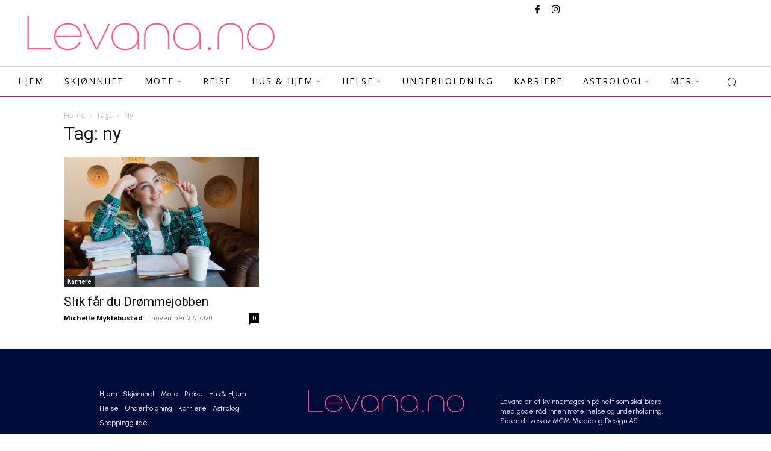

--- FILE ---
content_type: text/html; charset=UTF-8
request_url: https://levana.no/tag/ny/
body_size: 30436
content:
<!doctype html >
<html lang="nb-NO">
<head>
    <meta charset="UTF-8" />
    <title>ny Archives - Levana.no</title>
    <meta name="viewport" content="width=device-width, initial-scale=1.0">
    <link rel="pingback" href="https://levana.no/xmlrpc.php" />
    <meta name='robots' content='index, follow, max-image-preview:large, max-snippet:-1, max-video-preview:-1' />

	<!-- This site is optimized with the Yoast SEO plugin v26.8 - https://yoast.com/product/yoast-seo-wordpress/ -->
	<link rel="canonical" href="https://levana.no/tag/ny/" />
	<meta property="og:locale" content="nb_NO" />
	<meta property="og:type" content="article" />
	<meta property="og:title" content="ny Archives - Levana.no" />
	<meta property="og:url" content="https://levana.no/tag/ny/" />
	<meta property="og:site_name" content="Levana.no" />
	<meta property="og:image" content="https://levana.no/wp-content/uploads/2021/01/fashion-2309519_1280-2.jpg" />
	<meta property="og:image:width" content="1280" />
	<meta property="og:image:height" content="853" />
	<meta property="og:image:type" content="image/jpeg" />
	<meta name="twitter:card" content="summary_large_image" />
	<script type="application/ld+json" class="yoast-schema-graph">{"@context":"https://schema.org","@graph":[{"@type":"CollectionPage","@id":"https://levana.no/tag/ny/","url":"https://levana.no/tag/ny/","name":"ny Archives - Levana.no","isPartOf":{"@id":"https://levana.no/#website"},"primaryImageOfPage":{"@id":"https://levana.no/tag/ny/#primaryimage"},"image":{"@id":"https://levana.no/tag/ny/#primaryimage"},"thumbnailUrl":"https://levana.no/wp-content/uploads/2020/11/drommejobb-hovedbilde.jpg","breadcrumb":{"@id":"https://levana.no/tag/ny/#breadcrumb"},"inLanguage":"nb-NO"},{"@type":"ImageObject","inLanguage":"nb-NO","@id":"https://levana.no/tag/ny/#primaryimage","url":"https://levana.no/wp-content/uploads/2020/11/drommejobb-hovedbilde.jpg","contentUrl":"https://levana.no/wp-content/uploads/2020/11/drommejobb-hovedbilde.jpg","width":1280,"height":853,"caption":"drømmejobb hovedbilde"},{"@type":"BreadcrumbList","@id":"https://levana.no/tag/ny/#breadcrumb","itemListElement":[{"@type":"ListItem","position":1,"name":"Home","item":"https://levana.no/"},{"@type":"ListItem","position":2,"name":"ny"}]},{"@type":"WebSite","@id":"https://levana.no/#website","url":"https://levana.no/","name":"Levana.no","description":"Kvinnemagasin","potentialAction":[{"@type":"SearchAction","target":{"@type":"EntryPoint","urlTemplate":"https://levana.no/?s={search_term_string}"},"query-input":{"@type":"PropertyValueSpecification","valueRequired":true,"valueName":"search_term_string"}}],"inLanguage":"nb-NO"}]}</script>
	<!-- / Yoast SEO plugin. -->


<link rel='dns-prefetch' href='//fonts.googleapis.com' />
<link rel="alternate" type="application/rss+xml" title="Levana.no &raquo; strøm" href="https://levana.no/feed/" />
<link rel="alternate" type="application/rss+xml" title="Levana.no &raquo; kommentarstrøm" href="https://levana.no/comments/feed/" />
<link rel="alternate" type="application/rss+xml" title="Levana.no &raquo; ny stikkord-strøm" href="https://levana.no/tag/ny/feed/" />
		<!-- This site uses the Google Analytics by MonsterInsights plugin v9.11.1 - Using Analytics tracking - https://www.monsterinsights.com/ -->
							<script src="//www.googletagmanager.com/gtag/js?id=G-4NJWESN2P0"  data-cfasync="false" data-wpfc-render="false" type="text/javascript" async></script>
			<script data-cfasync="false" data-wpfc-render="false" type="text/javascript">
				var mi_version = '9.11.1';
				var mi_track_user = true;
				var mi_no_track_reason = '';
								var MonsterInsightsDefaultLocations = {"page_location":"https:\/\/levana.no\/tag\/ny\/"};
								if ( typeof MonsterInsightsPrivacyGuardFilter === 'function' ) {
					var MonsterInsightsLocations = (typeof MonsterInsightsExcludeQuery === 'object') ? MonsterInsightsPrivacyGuardFilter( MonsterInsightsExcludeQuery ) : MonsterInsightsPrivacyGuardFilter( MonsterInsightsDefaultLocations );
				} else {
					var MonsterInsightsLocations = (typeof MonsterInsightsExcludeQuery === 'object') ? MonsterInsightsExcludeQuery : MonsterInsightsDefaultLocations;
				}

								var disableStrs = [
										'ga-disable-G-4NJWESN2P0',
									];

				/* Function to detect opted out users */
				function __gtagTrackerIsOptedOut() {
					for (var index = 0; index < disableStrs.length; index++) {
						if (document.cookie.indexOf(disableStrs[index] + '=true') > -1) {
							return true;
						}
					}

					return false;
				}

				/* Disable tracking if the opt-out cookie exists. */
				if (__gtagTrackerIsOptedOut()) {
					for (var index = 0; index < disableStrs.length; index++) {
						window[disableStrs[index]] = true;
					}
				}

				/* Opt-out function */
				function __gtagTrackerOptout() {
					for (var index = 0; index < disableStrs.length; index++) {
						document.cookie = disableStrs[index] + '=true; expires=Thu, 31 Dec 2099 23:59:59 UTC; path=/';
						window[disableStrs[index]] = true;
					}
				}

				if ('undefined' === typeof gaOptout) {
					function gaOptout() {
						__gtagTrackerOptout();
					}
				}
								window.dataLayer = window.dataLayer || [];

				window.MonsterInsightsDualTracker = {
					helpers: {},
					trackers: {},
				};
				if (mi_track_user) {
					function __gtagDataLayer() {
						dataLayer.push(arguments);
					}

					function __gtagTracker(type, name, parameters) {
						if (!parameters) {
							parameters = {};
						}

						if (parameters.send_to) {
							__gtagDataLayer.apply(null, arguments);
							return;
						}

						if (type === 'event') {
														parameters.send_to = monsterinsights_frontend.v4_id;
							var hookName = name;
							if (typeof parameters['event_category'] !== 'undefined') {
								hookName = parameters['event_category'] + ':' + name;
							}

							if (typeof MonsterInsightsDualTracker.trackers[hookName] !== 'undefined') {
								MonsterInsightsDualTracker.trackers[hookName](parameters);
							} else {
								__gtagDataLayer('event', name, parameters);
							}
							
						} else {
							__gtagDataLayer.apply(null, arguments);
						}
					}

					__gtagTracker('js', new Date());
					__gtagTracker('set', {
						'developer_id.dZGIzZG': true,
											});
					if ( MonsterInsightsLocations.page_location ) {
						__gtagTracker('set', MonsterInsightsLocations);
					}
										__gtagTracker('config', 'G-4NJWESN2P0', {"forceSSL":"true","link_attribution":"true"} );
										window.gtag = __gtagTracker;										(function () {
						/* https://developers.google.com/analytics/devguides/collection/analyticsjs/ */
						/* ga and __gaTracker compatibility shim. */
						var noopfn = function () {
							return null;
						};
						var newtracker = function () {
							return new Tracker();
						};
						var Tracker = function () {
							return null;
						};
						var p = Tracker.prototype;
						p.get = noopfn;
						p.set = noopfn;
						p.send = function () {
							var args = Array.prototype.slice.call(arguments);
							args.unshift('send');
							__gaTracker.apply(null, args);
						};
						var __gaTracker = function () {
							var len = arguments.length;
							if (len === 0) {
								return;
							}
							var f = arguments[len - 1];
							if (typeof f !== 'object' || f === null || typeof f.hitCallback !== 'function') {
								if ('send' === arguments[0]) {
									var hitConverted, hitObject = false, action;
									if ('event' === arguments[1]) {
										if ('undefined' !== typeof arguments[3]) {
											hitObject = {
												'eventAction': arguments[3],
												'eventCategory': arguments[2],
												'eventLabel': arguments[4],
												'value': arguments[5] ? arguments[5] : 1,
											}
										}
									}
									if ('pageview' === arguments[1]) {
										if ('undefined' !== typeof arguments[2]) {
											hitObject = {
												'eventAction': 'page_view',
												'page_path': arguments[2],
											}
										}
									}
									if (typeof arguments[2] === 'object') {
										hitObject = arguments[2];
									}
									if (typeof arguments[5] === 'object') {
										Object.assign(hitObject, arguments[5]);
									}
									if ('undefined' !== typeof arguments[1].hitType) {
										hitObject = arguments[1];
										if ('pageview' === hitObject.hitType) {
											hitObject.eventAction = 'page_view';
										}
									}
									if (hitObject) {
										action = 'timing' === arguments[1].hitType ? 'timing_complete' : hitObject.eventAction;
										hitConverted = mapArgs(hitObject);
										__gtagTracker('event', action, hitConverted);
									}
								}
								return;
							}

							function mapArgs(args) {
								var arg, hit = {};
								var gaMap = {
									'eventCategory': 'event_category',
									'eventAction': 'event_action',
									'eventLabel': 'event_label',
									'eventValue': 'event_value',
									'nonInteraction': 'non_interaction',
									'timingCategory': 'event_category',
									'timingVar': 'name',
									'timingValue': 'value',
									'timingLabel': 'event_label',
									'page': 'page_path',
									'location': 'page_location',
									'title': 'page_title',
									'referrer' : 'page_referrer',
								};
								for (arg in args) {
																		if (!(!args.hasOwnProperty(arg) || !gaMap.hasOwnProperty(arg))) {
										hit[gaMap[arg]] = args[arg];
									} else {
										hit[arg] = args[arg];
									}
								}
								return hit;
							}

							try {
								f.hitCallback();
							} catch (ex) {
							}
						};
						__gaTracker.create = newtracker;
						__gaTracker.getByName = newtracker;
						__gaTracker.getAll = function () {
							return [];
						};
						__gaTracker.remove = noopfn;
						__gaTracker.loaded = true;
						window['__gaTracker'] = __gaTracker;
					})();
									} else {
										console.log("");
					(function () {
						function __gtagTracker() {
							return null;
						}

						window['__gtagTracker'] = __gtagTracker;
						window['gtag'] = __gtagTracker;
					})();
									}
			</script>
							<!-- / Google Analytics by MonsterInsights -->
		<!-- levana.no is managing ads with Advanced Ads 2.0.16 – https://wpadvancedads.com/ --><!--noptimize--><script id="levan-ready">
			window.advanced_ads_ready=function(e,a){a=a||"complete";var d=function(e){return"interactive"===a?"loading"!==e:"complete"===e};d(document.readyState)?e():document.addEventListener("readystatechange",(function(a){d(a.target.readyState)&&e()}),{once:"interactive"===a})},window.advanced_ads_ready_queue=window.advanced_ads_ready_queue||[];		</script>
		<!--/noptimize--><style id='wp-img-auto-sizes-contain-inline-css' type='text/css'>
img:is([sizes=auto i],[sizes^="auto," i]){contain-intrinsic-size:3000px 1500px}
/*# sourceURL=wp-img-auto-sizes-contain-inline-css */
</style>
<style id='wp-emoji-styles-inline-css' type='text/css'>

	img.wp-smiley, img.emoji {
		display: inline !important;
		border: none !important;
		box-shadow: none !important;
		height: 1em !important;
		width: 1em !important;
		margin: 0 0.07em !important;
		vertical-align: -0.1em !important;
		background: none !important;
		padding: 0 !important;
	}
/*# sourceURL=wp-emoji-styles-inline-css */
</style>
<style id='classic-theme-styles-inline-css' type='text/css'>
/*! This file is auto-generated */
.wp-block-button__link{color:#fff;background-color:#32373c;border-radius:9999px;box-shadow:none;text-decoration:none;padding:calc(.667em + 2px) calc(1.333em + 2px);font-size:1.125em}.wp-block-file__button{background:#32373c;color:#fff;text-decoration:none}
/*# sourceURL=/wp-includes/css/classic-themes.min.css */
</style>
<link rel='stylesheet' id='ppress-frontend-css' href='https://levana.no/wp-content/plugins/wp-user-avatar/assets/css/frontend.min.css?ver=4.16.8' type='text/css' media='all' />
<link rel='stylesheet' id='ppress-flatpickr-css' href='https://levana.no/wp-content/plugins/wp-user-avatar/assets/flatpickr/flatpickr.min.css?ver=4.16.8' type='text/css' media='all' />
<link rel='stylesheet' id='ppress-select2-css' href='https://levana.no/wp-content/plugins/wp-user-avatar/assets/select2/select2.min.css?ver=6.9' type='text/css' media='all' />
<link rel='stylesheet' id='td-plugin-newsletter-css' href='https://levana.no/wp-content/plugins/td-newsletter/style.css?ver=12.6.5' type='text/css' media='all' />
<link rel='stylesheet' id='td-plugin-multi-purpose-css' href='https://levana.no/wp-content/plugins/td-composer/td-multi-purpose/style.css?ver=6217cd4d7820e3bfbc83cc495211f01b' type='text/css' media='all' />
<link rel='stylesheet' id='google-fonts-style-css' href='https://fonts.googleapis.com/css?family=Open+Sans%3A400%2C600%2C700%7CRoboto%3A400%2C500%2C700%7CPlayfair+Display%3A400%2C500%2C600%2C900%7COpen+Sans%3A400%2C300%2C100%2C500%2C700%7CUrbanist%3A400&#038;display=swap&#038;ver=12.6.5' type='text/css' media='all' />
<link rel='stylesheet' id='font_awesome-css' href='https://levana.no/wp-content/plugins/td-composer/assets/fonts/font-awesome/font-awesome.css?ver=6217cd4d7820e3bfbc83cc495211f01b' type='text/css' media='all' />
<link rel='stylesheet' id='td-theme-css' href='https://levana.no/wp-content/themes/Newspaper/style.css?ver=12.6.5' type='text/css' media='all' />
<style id='td-theme-inline-css' type='text/css'>@media (max-width:767px){.td-header-desktop-wrap{display:none}}@media (min-width:767px){.td-header-mobile-wrap{display:none}}</style>
<link rel='stylesheet' id='td-legacy-framework-front-style-css' href='https://levana.no/wp-content/plugins/td-composer/legacy/Newspaper/assets/css/td_legacy_main.css?ver=6217cd4d7820e3bfbc83cc495211f01b' type='text/css' media='all' />
<link rel='stylesheet' id='tdb_style_cloud_templates_front-css' href='https://levana.no/wp-content/plugins/td-cloud-library/assets/css/tdb_main.css?ver=be262a20ca49ba5e513ad6176c77b975' type='text/css' media='all' />
<script type="text/javascript" src="https://levana.no/wp-content/plugins/google-analytics-for-wordpress/assets/js/frontend-gtag.min.js?ver=9.11.1" id="monsterinsights-frontend-script-js" async="async" data-wp-strategy="async"></script>
<script data-cfasync="false" data-wpfc-render="false" type="text/javascript" id='monsterinsights-frontend-script-js-extra'>/* <![CDATA[ */
var monsterinsights_frontend = {"js_events_tracking":"true","download_extensions":"doc,pdf,ppt,zip,xls,docx,pptx,xlsx","inbound_paths":"[{\"path\":\"\\\/go\\\/\",\"label\":\"affiliate\"},{\"path\":\"\\\/recommend\\\/\",\"label\":\"affiliate\"}]","home_url":"https:\/\/levana.no","hash_tracking":"false","v4_id":"G-4NJWESN2P0"};/* ]]> */
</script>
<script type="text/javascript" src="https://levana.no/wp-includes/js/jquery/jquery.min.js?ver=3.7.1" id="jquery-core-js"></script>
<script type="text/javascript" src="https://levana.no/wp-includes/js/jquery/jquery-migrate.min.js?ver=3.4.1" id="jquery-migrate-js"></script>
<script type="text/javascript" src="https://levana.no/wp-content/plugins/wp-user-avatar/assets/flatpickr/flatpickr.min.js?ver=4.16.8" id="ppress-flatpickr-js"></script>
<script type="text/javascript" src="https://levana.no/wp-content/plugins/wp-user-avatar/assets/select2/select2.min.js?ver=4.16.8" id="ppress-select2-js"></script>
<link rel="https://api.w.org/" href="https://levana.no/wp-json/" /><link rel="alternate" title="JSON" type="application/json" href="https://levana.no/wp-json/wp/v2/tags/32" /><link rel="EditURI" type="application/rsd+xml" title="RSD" href="https://levana.no/xmlrpc.php?rsd" />
<meta name="generator" content="WordPress 6.9" />
<!-- start Simple Custom CSS and JS -->
<!-- Add HTML code to the header or the footer.

For example, you can use the following code for loading the jQuery library from Google CDN:
<script src="https://ajax.googleapis.com/ajax/libs/jquery/3.6.1/jquery.min.js"></script>

or the following one for loading the Bootstrap library from jsDelivr:
<link href="https://cdn.jsdelivr.net/npm/bootstrap@5.2.3/dist/css/bootstrap.min.css" rel="stylesheet" integrity="sha384-rbsA2VBKQhggwzxH7pPCaAqO46MgnOM80zW1RWuH61DGLwZJEdK2Kadq2F9CUG65" crossorigin="anonymous">

-- End of the comment --> 
<!-- Google tag (gtag.js) -->
<script async src="https://www.googletagmanager.com/gtag/js?id=G-4NJWESN2P0"></script>
<script>
  window.dataLayer = window.dataLayer || [];
  function gtag(){dataLayer.push(arguments);}
  gtag('js', new Date());

  gtag('config', 'G-4NJWESN2P0');
</script>
<!-- end Simple Custom CSS and JS -->
    <script>
        window.tdb_global_vars = {"wpRestUrl":"https:\/\/levana.no\/wp-json\/","permalinkStructure":"\/%postname%\/"};
        window.tdb_p_autoload_vars = {"isAjax":false,"isAdminBarShowing":false,"autoloadScrollPercent":50};
    </script>
    
    <style id="tdb-global-colors">:root{--lightning-path-primary:#594cb5;--lightning-path-accent:#2f3168;--lightning-path-dark:#000b39;--lightning-path-light:#7c8efc;--lightning-path-lighter:#e2e5f7;--lightning-path-off-white:#f3f4fd;--lightning-path-gray:#9a98ac;--center-demo-1:#11B494;--center-demo-2:#099F8A;--amsonia-primary-color:#366BD9;--amsonia-accent-color:#6D9AF8;--amsonia-dark:#060E2F;--amsonia-white:#FFFFFF;--amsonia-off-white:#eaecf8;--amsonia-gray:#9191A1;--amsonia-dark-blue:#354792}</style>
	

<!-- JS generated by theme -->

<script>
    
    

	    var tdBlocksArray = []; //here we store all the items for the current page

	    // td_block class - each ajax block uses a object of this class for requests
	    function tdBlock() {
		    this.id = '';
		    this.block_type = 1; //block type id (1-234 etc)
		    this.atts = '';
		    this.td_column_number = '';
		    this.td_current_page = 1; //
		    this.post_count = 0; //from wp
		    this.found_posts = 0; //from wp
		    this.max_num_pages = 0; //from wp
		    this.td_filter_value = ''; //current live filter value
		    this.is_ajax_running = false;
		    this.td_user_action = ''; // load more or infinite loader (used by the animation)
		    this.header_color = '';
		    this.ajax_pagination_infinite_stop = ''; //show load more at page x
	    }

        // td_js_generator - mini detector
        ( function () {
            var htmlTag = document.getElementsByTagName("html")[0];

	        if ( navigator.userAgent.indexOf("MSIE 10.0") > -1 ) {
                htmlTag.className += ' ie10';
            }

            if ( !!navigator.userAgent.match(/Trident.*rv\:11\./) ) {
                htmlTag.className += ' ie11';
            }

	        if ( navigator.userAgent.indexOf("Edge") > -1 ) {
                htmlTag.className += ' ieEdge';
            }

            if ( /(iPad|iPhone|iPod)/g.test(navigator.userAgent) ) {
                htmlTag.className += ' td-md-is-ios';
            }

            var user_agent = navigator.userAgent.toLowerCase();
            if ( user_agent.indexOf("android") > -1 ) {
                htmlTag.className += ' td-md-is-android';
            }

            if ( -1 !== navigator.userAgent.indexOf('Mac OS X')  ) {
                htmlTag.className += ' td-md-is-os-x';
            }

            if ( /chrom(e|ium)/.test(navigator.userAgent.toLowerCase()) ) {
               htmlTag.className += ' td-md-is-chrome';
            }

            if ( -1 !== navigator.userAgent.indexOf('Firefox') ) {
                htmlTag.className += ' td-md-is-firefox';
            }

            if ( -1 !== navigator.userAgent.indexOf('Safari') && -1 === navigator.userAgent.indexOf('Chrome') ) {
                htmlTag.className += ' td-md-is-safari';
            }

            if( -1 !== navigator.userAgent.indexOf('IEMobile') ){
                htmlTag.className += ' td-md-is-iemobile';
            }

        })();

        var tdLocalCache = {};

        ( function () {
            "use strict";

            tdLocalCache = {
                data: {},
                remove: function (resource_id) {
                    delete tdLocalCache.data[resource_id];
                },
                exist: function (resource_id) {
                    return tdLocalCache.data.hasOwnProperty(resource_id) && tdLocalCache.data[resource_id] !== null;
                },
                get: function (resource_id) {
                    return tdLocalCache.data[resource_id];
                },
                set: function (resource_id, cachedData) {
                    tdLocalCache.remove(resource_id);
                    tdLocalCache.data[resource_id] = cachedData;
                }
            };
        })();

    
    
var td_viewport_interval_list=[{"limitBottom":767,"sidebarWidth":228},{"limitBottom":1018,"sidebarWidth":300},{"limitBottom":1140,"sidebarWidth":324}];
var td_animation_stack_effect="type0";
var tds_animation_stack=true;
var td_animation_stack_specific_selectors=".entry-thumb, img, .td-lazy-img";
var td_animation_stack_general_selectors=".td-animation-stack img, .td-animation-stack .entry-thumb, .post img, .td-animation-stack .td-lazy-img";
var tdc_is_installed="yes";
var td_ajax_url="https:\/\/levana.no\/wp-admin\/admin-ajax.php?td_theme_name=Newspaper&v=12.6.5";
var td_get_template_directory_uri="https:\/\/levana.no\/wp-content\/plugins\/td-composer\/legacy\/common";
var tds_snap_menu="";
var tds_logo_on_sticky="";
var tds_header_style="";
var td_please_wait="Vennligst vent ...";
var td_email_user_pass_incorrect="Bruker eller passord er feil!";
var td_email_user_incorrect="E-post eller brukernavn feil!";
var td_email_incorrect="Feil e-post!";
var td_user_incorrect="Username incorrect!";
var td_email_user_empty="Email or username empty!";
var td_pass_empty="Pass empty!";
var td_pass_pattern_incorrect="Invalid Pass Pattern!";
var td_retype_pass_incorrect="Retyped Pass incorrect!";
var tds_more_articles_on_post_enable="";
var tds_more_articles_on_post_time_to_wait="";
var tds_more_articles_on_post_pages_distance_from_top=0;
var tds_captcha="";
var tds_theme_color_site_wide="#ff578a";
var tds_smart_sidebar="";
var tdThemeName="Newspaper";
var tdThemeNameWl="Newspaper";
var td_magnific_popup_translation_tPrev="Forrige (venstre piltast)";
var td_magnific_popup_translation_tNext="Neste (h\u00f8yre piltast)";
var td_magnific_popup_translation_tCounter="%curr% av %total%";
var td_magnific_popup_translation_ajax_tError="Innholdet fra %url% kunne ikke lastes.";
var td_magnific_popup_translation_image_tError="Bildet #%curr% kunne ikke lastes.";
var tdBlockNonce="2111320624";
var tdMobileMenu="enabled";
var tdMobileSearch="enabled";
var tdDateNamesI18n={"month_names":["januar","februar","mars","april","mai","juni","juli","august","september","oktober","november","desember"],"month_names_short":["jan","feb","mar","apr","mai","jun","jul","aug","sep","okt","nov","des"],"day_names":["s\u00f8ndag","mandag","tirsdag","onsdag","torsdag","fredag","l\u00f8rdag"],"day_names_short":["s\u00f8n","man","tir","ons","tor","fre","l\u00f8r"]};
var tdb_modal_confirm="Save";
var tdb_modal_cancel="Cancel";
var tdb_modal_confirm_alt="Yes";
var tdb_modal_cancel_alt="No";
var td_ad_background_click_link="";
var td_ad_background_click_target="";
</script>


<!-- Header style compiled by theme -->

<style>.td-scroll-up{position:fixed;bottom:4px;right:5px;cursor:pointer;z-index:9999}.ie9 .td-scroll-up{bottom:-70px}.ie9 .td-scroll-up-visible{bottom:5px}@media (max-width:767px){.td-scroll-up.td-hide-scroll-up-on-mob{display:none!important}}.td-scroll-up{display:none;width:40px;height:40px;background-color:var(--td_theme_color,#4db2ec);transform:translate3d(0,70px,0);transition:transform 0.4s cubic-bezier(.55,0,.1,1) 0s}.td-js-loaded .td-scroll-up{display:block!important}.td-scroll-up .td-icon-menu-up{position:relative;color:#fff;font-size:20px;display:block;text-align:center;width:40px;top:7px}.td-scroll-up-visible{transform:translate3d(0,0,0)}.td-md-is-android .td-scroll-up .td-icon-menu-up{padding-top:1px}:root{--td_theme_color:#ff578a;--td_slider_text:rgba(255,87,138,0.7);--td_mobile_gradient_one_mob:#333145;--td_mobile_gradient_two_mob:#ff578a;--td_mobile_text_active_color:#ff578a}</style>

<script  async src="https://pagead2.googlesyndication.com/pagead/js/adsbygoogle.js?client=ca-pub-9493807349596740" crossorigin="anonymous"></script><script async src="https://pagead2.googlesyndication.com/pagead/js/adsbygoogle.js?client=ca-pub-9493807349596740"
     crossorigin="anonymous"></script>



<script type="application/ld+json">
    {
        "@context": "https://schema.org",
        "@type": "BreadcrumbList",
        "itemListElement": [
            {
                "@type": "ListItem",
                "position": 1,
                "item": {
                    "@type": "WebSite",
                    "@id": "https://levana.no/",
                    "name": "Hjem"
                }
            },
            {
                "@type": "ListItem",
                "position": 2,
                    "item": {
                    "@type": "WebPage",
                    "@id": "https://levana.no/tag/ny/",
                    "name": "Ny"
                }
            }    
        ]
    }
</script>
<link rel="icon" href="https://levana.no/wp-content/uploads/2020/06/cropped-levana-ikon-32x32.png" sizes="32x32" />
<link rel="icon" href="https://levana.no/wp-content/uploads/2020/06/cropped-levana-ikon-192x192.png" sizes="192x192" />
<link rel="apple-touch-icon" href="https://levana.no/wp-content/uploads/2020/06/cropped-levana-ikon-180x180.png" />
<meta name="msapplication-TileImage" content="https://levana.no/wp-content/uploads/2020/06/cropped-levana-ikon-270x270.png" />

<!-- Button style compiled by theme -->

<style>.tdm-btn-style1{background-color:#ff578a}.tdm-btn-style2:before{border-color:#ff578a}.tdm-btn-style2{color:#ff578a}.tdm-btn-style3{-webkit-box-shadow:0 2px 16px #ff578a;-moz-box-shadow:0 2px 16px #ff578a;box-shadow:0 2px 16px #ff578a}.tdm-btn-style3:hover{-webkit-box-shadow:0 4px 26px #ff578a;-moz-box-shadow:0 4px 26px #ff578a;box-shadow:0 4px 26px #ff578a}</style>

	<style id="tdw-css-placeholder"></style><style id='global-styles-inline-css' type='text/css'>
:root{--wp--preset--aspect-ratio--square: 1;--wp--preset--aspect-ratio--4-3: 4/3;--wp--preset--aspect-ratio--3-4: 3/4;--wp--preset--aspect-ratio--3-2: 3/2;--wp--preset--aspect-ratio--2-3: 2/3;--wp--preset--aspect-ratio--16-9: 16/9;--wp--preset--aspect-ratio--9-16: 9/16;--wp--preset--color--black: #000000;--wp--preset--color--cyan-bluish-gray: #abb8c3;--wp--preset--color--white: #ffffff;--wp--preset--color--pale-pink: #f78da7;--wp--preset--color--vivid-red: #cf2e2e;--wp--preset--color--luminous-vivid-orange: #ff6900;--wp--preset--color--luminous-vivid-amber: #fcb900;--wp--preset--color--light-green-cyan: #7bdcb5;--wp--preset--color--vivid-green-cyan: #00d084;--wp--preset--color--pale-cyan-blue: #8ed1fc;--wp--preset--color--vivid-cyan-blue: #0693e3;--wp--preset--color--vivid-purple: #9b51e0;--wp--preset--gradient--vivid-cyan-blue-to-vivid-purple: linear-gradient(135deg,rgb(6,147,227) 0%,rgb(155,81,224) 100%);--wp--preset--gradient--light-green-cyan-to-vivid-green-cyan: linear-gradient(135deg,rgb(122,220,180) 0%,rgb(0,208,130) 100%);--wp--preset--gradient--luminous-vivid-amber-to-luminous-vivid-orange: linear-gradient(135deg,rgb(252,185,0) 0%,rgb(255,105,0) 100%);--wp--preset--gradient--luminous-vivid-orange-to-vivid-red: linear-gradient(135deg,rgb(255,105,0) 0%,rgb(207,46,46) 100%);--wp--preset--gradient--very-light-gray-to-cyan-bluish-gray: linear-gradient(135deg,rgb(238,238,238) 0%,rgb(169,184,195) 100%);--wp--preset--gradient--cool-to-warm-spectrum: linear-gradient(135deg,rgb(74,234,220) 0%,rgb(151,120,209) 20%,rgb(207,42,186) 40%,rgb(238,44,130) 60%,rgb(251,105,98) 80%,rgb(254,248,76) 100%);--wp--preset--gradient--blush-light-purple: linear-gradient(135deg,rgb(255,206,236) 0%,rgb(152,150,240) 100%);--wp--preset--gradient--blush-bordeaux: linear-gradient(135deg,rgb(254,205,165) 0%,rgb(254,45,45) 50%,rgb(107,0,62) 100%);--wp--preset--gradient--luminous-dusk: linear-gradient(135deg,rgb(255,203,112) 0%,rgb(199,81,192) 50%,rgb(65,88,208) 100%);--wp--preset--gradient--pale-ocean: linear-gradient(135deg,rgb(255,245,203) 0%,rgb(182,227,212) 50%,rgb(51,167,181) 100%);--wp--preset--gradient--electric-grass: linear-gradient(135deg,rgb(202,248,128) 0%,rgb(113,206,126) 100%);--wp--preset--gradient--midnight: linear-gradient(135deg,rgb(2,3,129) 0%,rgb(40,116,252) 100%);--wp--preset--font-size--small: 11px;--wp--preset--font-size--medium: 20px;--wp--preset--font-size--large: 32px;--wp--preset--font-size--x-large: 42px;--wp--preset--font-size--regular: 15px;--wp--preset--font-size--larger: 50px;--wp--preset--spacing--20: 0.44rem;--wp--preset--spacing--30: 0.67rem;--wp--preset--spacing--40: 1rem;--wp--preset--spacing--50: 1.5rem;--wp--preset--spacing--60: 2.25rem;--wp--preset--spacing--70: 3.38rem;--wp--preset--spacing--80: 5.06rem;--wp--preset--shadow--natural: 6px 6px 9px rgba(0, 0, 0, 0.2);--wp--preset--shadow--deep: 12px 12px 50px rgba(0, 0, 0, 0.4);--wp--preset--shadow--sharp: 6px 6px 0px rgba(0, 0, 0, 0.2);--wp--preset--shadow--outlined: 6px 6px 0px -3px rgb(255, 255, 255), 6px 6px rgb(0, 0, 0);--wp--preset--shadow--crisp: 6px 6px 0px rgb(0, 0, 0);}:where(.is-layout-flex){gap: 0.5em;}:where(.is-layout-grid){gap: 0.5em;}body .is-layout-flex{display: flex;}.is-layout-flex{flex-wrap: wrap;align-items: center;}.is-layout-flex > :is(*, div){margin: 0;}body .is-layout-grid{display: grid;}.is-layout-grid > :is(*, div){margin: 0;}:where(.wp-block-columns.is-layout-flex){gap: 2em;}:where(.wp-block-columns.is-layout-grid){gap: 2em;}:where(.wp-block-post-template.is-layout-flex){gap: 1.25em;}:where(.wp-block-post-template.is-layout-grid){gap: 1.25em;}.has-black-color{color: var(--wp--preset--color--black) !important;}.has-cyan-bluish-gray-color{color: var(--wp--preset--color--cyan-bluish-gray) !important;}.has-white-color{color: var(--wp--preset--color--white) !important;}.has-pale-pink-color{color: var(--wp--preset--color--pale-pink) !important;}.has-vivid-red-color{color: var(--wp--preset--color--vivid-red) !important;}.has-luminous-vivid-orange-color{color: var(--wp--preset--color--luminous-vivid-orange) !important;}.has-luminous-vivid-amber-color{color: var(--wp--preset--color--luminous-vivid-amber) !important;}.has-light-green-cyan-color{color: var(--wp--preset--color--light-green-cyan) !important;}.has-vivid-green-cyan-color{color: var(--wp--preset--color--vivid-green-cyan) !important;}.has-pale-cyan-blue-color{color: var(--wp--preset--color--pale-cyan-blue) !important;}.has-vivid-cyan-blue-color{color: var(--wp--preset--color--vivid-cyan-blue) !important;}.has-vivid-purple-color{color: var(--wp--preset--color--vivid-purple) !important;}.has-black-background-color{background-color: var(--wp--preset--color--black) !important;}.has-cyan-bluish-gray-background-color{background-color: var(--wp--preset--color--cyan-bluish-gray) !important;}.has-white-background-color{background-color: var(--wp--preset--color--white) !important;}.has-pale-pink-background-color{background-color: var(--wp--preset--color--pale-pink) !important;}.has-vivid-red-background-color{background-color: var(--wp--preset--color--vivid-red) !important;}.has-luminous-vivid-orange-background-color{background-color: var(--wp--preset--color--luminous-vivid-orange) !important;}.has-luminous-vivid-amber-background-color{background-color: var(--wp--preset--color--luminous-vivid-amber) !important;}.has-light-green-cyan-background-color{background-color: var(--wp--preset--color--light-green-cyan) !important;}.has-vivid-green-cyan-background-color{background-color: var(--wp--preset--color--vivid-green-cyan) !important;}.has-pale-cyan-blue-background-color{background-color: var(--wp--preset--color--pale-cyan-blue) !important;}.has-vivid-cyan-blue-background-color{background-color: var(--wp--preset--color--vivid-cyan-blue) !important;}.has-vivid-purple-background-color{background-color: var(--wp--preset--color--vivid-purple) !important;}.has-black-border-color{border-color: var(--wp--preset--color--black) !important;}.has-cyan-bluish-gray-border-color{border-color: var(--wp--preset--color--cyan-bluish-gray) !important;}.has-white-border-color{border-color: var(--wp--preset--color--white) !important;}.has-pale-pink-border-color{border-color: var(--wp--preset--color--pale-pink) !important;}.has-vivid-red-border-color{border-color: var(--wp--preset--color--vivid-red) !important;}.has-luminous-vivid-orange-border-color{border-color: var(--wp--preset--color--luminous-vivid-orange) !important;}.has-luminous-vivid-amber-border-color{border-color: var(--wp--preset--color--luminous-vivid-amber) !important;}.has-light-green-cyan-border-color{border-color: var(--wp--preset--color--light-green-cyan) !important;}.has-vivid-green-cyan-border-color{border-color: var(--wp--preset--color--vivid-green-cyan) !important;}.has-pale-cyan-blue-border-color{border-color: var(--wp--preset--color--pale-cyan-blue) !important;}.has-vivid-cyan-blue-border-color{border-color: var(--wp--preset--color--vivid-cyan-blue) !important;}.has-vivid-purple-border-color{border-color: var(--wp--preset--color--vivid-purple) !important;}.has-vivid-cyan-blue-to-vivid-purple-gradient-background{background: var(--wp--preset--gradient--vivid-cyan-blue-to-vivid-purple) !important;}.has-light-green-cyan-to-vivid-green-cyan-gradient-background{background: var(--wp--preset--gradient--light-green-cyan-to-vivid-green-cyan) !important;}.has-luminous-vivid-amber-to-luminous-vivid-orange-gradient-background{background: var(--wp--preset--gradient--luminous-vivid-amber-to-luminous-vivid-orange) !important;}.has-luminous-vivid-orange-to-vivid-red-gradient-background{background: var(--wp--preset--gradient--luminous-vivid-orange-to-vivid-red) !important;}.has-very-light-gray-to-cyan-bluish-gray-gradient-background{background: var(--wp--preset--gradient--very-light-gray-to-cyan-bluish-gray) !important;}.has-cool-to-warm-spectrum-gradient-background{background: var(--wp--preset--gradient--cool-to-warm-spectrum) !important;}.has-blush-light-purple-gradient-background{background: var(--wp--preset--gradient--blush-light-purple) !important;}.has-blush-bordeaux-gradient-background{background: var(--wp--preset--gradient--blush-bordeaux) !important;}.has-luminous-dusk-gradient-background{background: var(--wp--preset--gradient--luminous-dusk) !important;}.has-pale-ocean-gradient-background{background: var(--wp--preset--gradient--pale-ocean) !important;}.has-electric-grass-gradient-background{background: var(--wp--preset--gradient--electric-grass) !important;}.has-midnight-gradient-background{background: var(--wp--preset--gradient--midnight) !important;}.has-small-font-size{font-size: var(--wp--preset--font-size--small) !important;}.has-medium-font-size{font-size: var(--wp--preset--font-size--medium) !important;}.has-large-font-size{font-size: var(--wp--preset--font-size--large) !important;}.has-x-large-font-size{font-size: var(--wp--preset--font-size--x-large) !important;}
/*# sourceURL=global-styles-inline-css */
</style>
</head>

<body class="archive tag tag-ny tag-32 wp-theme-Newspaper global-block-template-1 aa-prefix-levan-  tdc-header-template  tdc-footer-template td-animation-stack-type0 td-full-layout" itemscope="itemscope" itemtype="https://schema.org/WebPage">

    <div class="td-scroll-up td-hide-scroll-up-on-mob" data-style="style1"><i class="td-icon-menu-up"></i></div>
    <div class="td-menu-background" style="visibility:hidden"></div>
<div id="td-mobile-nav" style="visibility:hidden">
    <div class="td-mobile-container">
        <!-- mobile menu top section -->
        <div class="td-menu-socials-wrap">
            <!-- socials -->
            <div class="td-menu-socials">
                            </div>
            <!-- close button -->
            <div class="td-mobile-close">
                <span><i class="td-icon-close-mobile"></i></span>
            </div>
        </div>

        <!-- login section -->
        
        <!-- menu section -->
        <div class="td-mobile-content">
            <div class="menu-hovedmeny-container"><ul id="menu-hovedmeny-2" class="td-mobile-main-menu"><li class="menu-item menu-item-type-post_type menu-item-object-page menu-item-home menu-item-first menu-item-66"><a href="https://levana.no/">Hjem</a></li>
<li class="menu-item menu-item-type-taxonomy menu-item-object-category menu-item-74"><a href="https://levana.no/kategori/skjonnhet/">Skjønnhet</a></li>
<li class="menu-item menu-item-type-taxonomy menu-item-object-category menu-item-has-children menu-item-55"><a href="https://levana.no/kategori/mote/">Mote<i class="td-icon-menu-right td-element-after"></i></a>
<ul class="sub-menu">
	<li class="menu-item menu-item-type-taxonomy menu-item-object-category menu-item-1290"><a href="https://levana.no/kategori/bryllup/">Bryllup</a></li>
</ul>
</li>
<li class="menu-item menu-item-type-taxonomy menu-item-object-category menu-item-56"><a href="https://levana.no/kategori/reise/">Reise</a></li>
<li class="menu-item menu-item-type-taxonomy menu-item-object-category menu-item-has-children menu-item-52"><a href="https://levana.no/kategori/hushjem/">Hus &#038; Hjem<i class="td-icon-menu-right td-element-after"></i></a>
<ul class="sub-menu">
	<li class="menu-item menu-item-type-taxonomy menu-item-object-category menu-item-1289"><a href="https://levana.no/kategori/hushjem/oppskrifter/">Oppskrifter</a></li>
</ul>
</li>
<li class="menu-item menu-item-type-taxonomy menu-item-object-category menu-item-has-children menu-item-51"><a href="https://levana.no/kategori/helse/">Helse<i class="td-icon-menu-right td-element-after"></i></a>
<ul class="sub-menu">
	<li class="menu-item menu-item-type-taxonomy menu-item-object-category menu-item-57"><a href="https://levana.no/kategori/helse/sexogsamliv/">Sex og samliv</a></li>
	<li class="menu-item menu-item-type-taxonomy menu-item-object-category menu-item-58"><a href="https://levana.no/kategori/helse/trening/">Trening</a></li>
</ul>
</li>
<li class="menu-item menu-item-type-taxonomy menu-item-object-category menu-item-54"><a href="https://levana.no/kategori/underholdning/">Underholdning</a></li>
<li class="menu-item menu-item-type-taxonomy menu-item-object-category menu-item-53"><a href="https://levana.no/kategori/karriere/">Karriere</a></li>
<li class="menu-item menu-item-type-taxonomy menu-item-object-category menu-item-has-children menu-item-1276"><a href="https://levana.no/kategori/astrologi/">Astrologi<i class="td-icon-menu-right td-element-after"></i></a>
<ul class="sub-menu">
	<li class="menu-item menu-item-type-taxonomy menu-item-object-category menu-item-1282"><a href="https://levana.no/kategori/astrologi/manedlig-horoskop/">Månedlig horoskop</a></li>
	<li class="menu-item menu-item-type-taxonomy menu-item-object-category menu-item-1278"><a href="https://levana.no/kategori/astrologi/stjernetegn/">Stjernetegn</a></li>
	<li class="menu-item menu-item-type-taxonomy menu-item-object-category menu-item-1280"><a href="https://levana.no/kategori/symboler-og-drommetydning/">Symboler og drømmetydning</a></li>
</ul>
</li>
<li class="menu-item menu-item-type-post_type menu-item-object-page menu-item-878"><a href="https://levana.no/moteguiden/">Shoppingguide</a></li>
</ul></div>        </div>
    </div>

    <!-- register/login section -->
    </div><div class="td-search-background" style="visibility:hidden"></div>
<div class="td-search-wrap-mob" style="visibility:hidden">
	<div class="td-drop-down-search">
		<form method="get" class="td-search-form" action="https://levana.no/">
			<!-- close button -->
			<div class="td-search-close">
				<span><i class="td-icon-close-mobile"></i></span>
			</div>
			<div role="search" class="td-search-input">
				<span>Søk</span>
				<input id="td-header-search-mob" type="text" value="" name="s" autocomplete="off" />
			</div>
		</form>
		<div id="td-aj-search-mob" class="td-ajax-search-flex"></div>
	</div>
</div>
    <div id="td-outer-wrap" class="td-theme-wrap">

                    <div class="td-header-template-wrap" style="position: relative">
                                <div class="td-header-mobile-wrap ">
                    <div id="tdi_1" class="tdc-zone"><div class="tdc_zone tdi_2  wpb_row td-pb-row tdc-element-style" data-sticky-offset="0" >
<style scoped>.tdi_2{min-height:0}.td-header-mobile-sticky-wrap.td-header-active{opacity:1}@media (max-width:767px){.tdi_2{position:relative}}</style>
<div class="tdi_1_rand_style td-element-style" ><style>@media (max-width:767px){.tdi_1_rand_style{background-color:#ffffff!important}}</style></div><div id="tdi_3" class="tdc-row"><div class="vc_row tdi_4  wpb_row td-pb-row" >
<style scoped>.tdi_4,.tdi_4 .tdc-columns{min-height:0}.tdi_4,.tdi_4 .tdc-columns{display:block}.tdi_4 .tdc-columns{width:100%}</style><div class="vc_column tdi_6  wpb_column vc_column_container tdc-column td-pb-span12">
<style scoped>.tdi_6{vertical-align:baseline}.tdi_6>.wpb_wrapper,.tdi_6>.wpb_wrapper>.tdc-elements{display:block}.tdi_6>.wpb_wrapper>.tdc-elements{width:100%}.tdi_6>.wpb_wrapper>.vc_row_inner{width:auto}.tdi_6>.wpb_wrapper{width:auto;height:auto}</style><div class="wpb_wrapper" ><div class="td_block_wrap tdb_header_logo tdi_7 td-pb-border-top td_block_template_1 tdb-header-align"  data-td-block-uid="tdi_7" >
<style>.tdb-header-align{vertical-align:middle}.tdb_header_logo{margin-bottom:0;clear:none}.tdb_header_logo .tdb-logo-a,.tdb_header_logo h1{display:flex;pointer-events:auto;align-items:flex-start}.tdb_header_logo h1{margin:0;line-height:0}.tdb_header_logo .tdb-logo-img-wrap img{display:block}.tdb_header_logo .tdb-logo-svg-wrap+.tdb-logo-img-wrap{display:none}.tdb_header_logo .tdb-logo-svg-wrap svg{width:50px;display:block;transition:fill .3s ease}.tdb_header_logo .tdb-logo-text-wrap{display:flex}.tdb_header_logo .tdb-logo-text-title,.tdb_header_logo .tdb-logo-text-tagline{-webkit-transition:all 0.2s ease;transition:all 0.2s ease}.tdb_header_logo .tdb-logo-text-title{background-size:cover;background-position:center center;font-size:75px;font-family:serif;line-height:1.1;color:#222;white-space:nowrap}.tdb_header_logo .tdb-logo-text-tagline{margin-top:2px;font-size:12px;font-family:serif;letter-spacing:1.8px;line-height:1;color:#767676}.tdb_header_logo .tdb-logo-icon{position:relative;font-size:46px;color:#000}.tdb_header_logo .tdb-logo-icon-svg{line-height:0}.tdb_header_logo .tdb-logo-icon-svg svg{width:46px;height:auto}.tdb_header_logo .tdb-logo-icon-svg svg,.tdb_header_logo .tdb-logo-icon-svg svg *{fill:#000}.tdi_7 .tdb-logo-a,.tdi_7 h1{flex-direction:row;align-items:center;justify-content:flex-start}.tdi_7 .tdb-logo-svg-wrap{display:block}.tdi_7 .tdb-logo-svg-wrap+.tdb-logo-img-wrap{display:none}.tdi_7 .tdb-logo-img-wrap{display:block}.tdi_7 .tdb-logo-text-tagline{margin-top:2px;margin-left:0;display:block}.tdi_7 .tdb-logo-text-title{display:block}.tdi_7 .tdb-logo-text-wrap{flex-direction:column;align-items:flex-start}.tdi_7 .tdb-logo-icon{top:0px;display:block}@media (max-width:767px){.tdb_header_logo .tdb-logo-text-title{font-size:36px}}@media (max-width:767px){.tdb_header_logo .tdb-logo-text-tagline{font-size:11px}}</style><div class="tdb-block-inner td-fix-index"><a class="tdb-logo-a" href="https://levana.no/"><span class="tdb-logo-img-wrap"><img class="tdb-logo-img" src="https://levana.no/wp-content/uploads/2020/12/levana.no-logo.png" alt="Logo"  title=""  width="900" height="300" /></span></a></div></div> <!-- ./block --><div class="vc_row_inner tdi_9  vc_row vc_inner wpb_row td-pb-row" >
<style scoped>.tdi_9{position:relative!important;top:0;transform:none;-webkit-transform:none}.tdi_9,.tdi_9 .tdc-inner-columns{display:block}.tdi_9 .tdc-inner-columns{width:100%}</style><div class="vc_column_inner tdi_11  wpb_column vc_column_container tdc-inner-column td-pb-span12">
<style scoped>.tdi_11{vertical-align:baseline}.tdi_11 .vc_column-inner>.wpb_wrapper,.tdi_11 .vc_column-inner>.wpb_wrapper .tdc-elements{display:block}.tdi_11 .vc_column-inner>.wpb_wrapper .tdc-elements{width:100%}</style><div class="vc_column-inner"><div class="wpb_wrapper" ><div class="td_block_wrap tdb_mobile_horiz_menu tdi_12 tdb-horiz-menu-singleline td-pb-border-top td_block_template_1 tdb-header-align"  data-td-block-uid="tdi_12"  style=" z-index: 999;">
<style>@media (max-width:767px){.tdi_12{margin-bottom:-8px!important}}</style>
<style>.tdb_mobile_horiz_menu{margin-bottom:0;clear:none}.tdb_mobile_horiz_menu.tdb-horiz-menu-singleline{width:100%}.tdb_mobile_horiz_menu.tdb-horiz-menu-singleline .tdb-horiz-menu{display:block;width:100%;overflow-x:auto;overflow-y:hidden;font-size:0;white-space:nowrap}.tdb_mobile_horiz_menu.tdb-horiz-menu-singleline .tdb-horiz-menu>li{position:static;display:inline-block;float:none}.tdb_mobile_horiz_menu.tdb-horiz-menu-singleline .tdb-horiz-menu ul{left:0;width:100%;z-index:-1}.tdb-horiz-menu{display:table;margin:0}.tdb-horiz-menu,.tdb-horiz-menu ul{list-style-type:none}.tdb-horiz-menu ul,.tdb-horiz-menu li{line-height:1}.tdb-horiz-menu li{margin:0;font-family:'Open Sans','Open Sans Regular',sans-serif}.tdb-horiz-menu li.current-menu-item>a,.tdb-horiz-menu li.current-menu-ancestor>a,.tdb-horiz-menu li.current-category-ancestor>a,.tdb-horiz-menu li.current-page-ancestor>a,.tdb-horiz-menu li:hover>a,.tdb-horiz-menu li.tdb-hover>a{color:var(--td_theme_color,#4db2ec)}.tdb-horiz-menu li.current-menu-item>a .tdb-sub-menu-icon-svg,.tdb-horiz-menu li.current-menu-ancestor>a .tdb-sub-menu-icon-svg,.tdb-horiz-menu li.current-category-ancestor>a .tdb-sub-menu-icon-svg,.tdb-horiz-menu li.current-page-ancestor>a .tdb-sub-menu-icon-svg,.tdb-horiz-menu li:hover>a .tdb-sub-menu-icon-svg,.tdb-horiz-menu li.tdb-hover>a .tdb-sub-menu-icon-svg,.tdb-horiz-menu li.current-menu-item>a .tdb-sub-menu-icon-svg *,.tdb-horiz-menu li.current-menu-ancestor>a .tdb-sub-menu-icon-svg *,.tdb-horiz-menu li.current-category-ancestor>a .tdb-sub-menu-icon-svg *,.tdb-horiz-menu li.current-page-ancestor>a .tdb-sub-menu-icon-svg *,.tdb-horiz-menu li:hover>a .tdb-sub-menu-icon-svg *,.tdb-horiz-menu li.tdb-hover>a .tdb-sub-menu-icon-svg *{fill:var(--td_theme_color,#4db2ec)}.tdb-horiz-menu>li{position:relative;float:left;font-size:0}.tdb-horiz-menu>li:hover ul{visibility:visible;opacity:1}.tdb-horiz-menu>li>a{display:inline-block;padding:0 9px;font-weight:700;font-size:13px;line-height:41px;vertical-align:middle;-webkit-backface-visibility:hidden;color:#000}.tdb-horiz-menu>li>a>.tdb-menu-item-text{display:inline-block}.tdb-horiz-menu>li>a .tdb-sub-menu-icon{margin:0 0 0 6px}.tdb-horiz-menu>li>a .tdb-sub-menu-icon-svg svg{position:relative;top:-1px;width:13px}.tdb-horiz-menu>li .tdb-menu-sep{position:relative}.tdb-horiz-menu>li:last-child .tdb-menu-sep{display:none}.tdb-horiz-menu .tdb-sub-menu-icon-svg,.tdb-horiz-menu .tdb-menu-sep-svg{line-height:0}.tdb-horiz-menu .tdb-sub-menu-icon-svg svg,.tdb-horiz-menu .tdb-menu-sep-svg svg{height:auto}.tdb-horiz-menu .tdb-sub-menu-icon-svg svg,.tdb-horiz-menu .tdb-menu-sep-svg svg,.tdb-horiz-menu .tdb-sub-menu-icon-svg svg *,.tdb-horiz-menu .tdb-menu-sep-svg svg *{fill:#000}.tdb-horiz-menu .tdb-sub-menu-icon{vertical-align:middle;position:relative;top:0;padding-left:0}.tdb-horiz-menu .tdb-menu-sep{vertical-align:middle;font-size:12px}.tdb-horiz-menu .tdb-menu-sep-svg svg{width:12px}.tdb-horiz-menu ul{position:absolute;top:auto;left:-7px;padding:8px 0;background-color:#fff;visibility:hidden;opacity:0}.tdb-horiz-menu ul li>a{white-space:nowrap;display:block;padding:5px 18px;font-size:11px;line-height:18px;color:#111}.tdb-horiz-menu ul li>a .tdb-sub-menu-icon{float:right;font-size:7px;line-height:20px}.tdb-horiz-menu ul li>a .tdb-sub-menu-icon-svg svg{width:7px}.tdc-dragged .tdb-horiz-menu ul{visibility:hidden!important;opacity:0!important;-webkit-transition:all 0.3s ease;transition:all 0.3s ease}.tdi_12 .tdb-horiz-menu>li .tdb-menu-sep{top:0px}.tdi_12 .tdb-horiz-menu>li>a .tdb-sub-menu-icon{top:0px}.tdi_12 .tdb-horiz-menu>li.current-menu-item>a,.tdi_12 .tdb-horiz-menu>li.current-menu-ancestor>a,.tdi_12 .tdb-horiz-menu>li.current-category-ancestor>a,.tdi_12 .tdb-horiz-menu>li.current-page-ancestor>a,.tdi_12 .tdb-horiz-menu>li:hover>a{color:#ff578a}.tdi_12 .tdb-horiz-menu>li.current-menu-item>a .tdb-sub-menu-icon-svg svg,.tdi_12 .tdb-horiz-menu>li.current-menu-item>a .tdb-sub-menu-icon-svg svg *,.tdi_12 .tdb-horiz-menu>li.current-menu-ancestor>a .tdb-sub-menu-icon-svg svg,.tdi_12 .tdb-horiz-menu>li.current-menu-ancestor>a .tdb-sub-menu-icon-svg svg *,.tdi_12 .tdb-horiz-menu>li.current-category-ancestor>a .tdb-sub-menu-icon-svg svg,.tdi_12 .tdb-horiz-menu>li.current-category-ancestor>a .tdb-sub-menu-icon-svg svg *,.tdi_12 .tdb-horiz-menu>li.current-page-ancestor>a .tdb-sub-menu-icon-svg svg,.tdi_12 .tdb-horiz-menu>li.current-page-ancestor>a .tdb-sub-menu-icon-svg svg *,.tdi_12 .tdb-horiz-menu>li:hover>a .tdb-sub-menu-icon-svg svg,.tdi_12 .tdb-horiz-menu>li:hover>a .tdb-sub-menu-icon-svg svg *{fill:#ff578a}.tdi_12 .tdb-horiz-menu ul{box-shadow:1px 1px 4px 0px rgba(0,0,0,0.15)}</style><div id=tdi_12 class="td_block_inner td-fix-index"><div class="menu-hovedmeny-container"><ul id="menu-hovedmeny-3" class="tdb-horiz-menu"><li class="menu-item menu-item-type-post_type menu-item-object-page menu-item-home menu-item-66"><a href="https://levana.no/"><div class="tdb-menu-item-text">Hjem</div></a></li>
<li class="menu-item menu-item-type-taxonomy menu-item-object-category menu-item-74"><a href="https://levana.no/kategori/skjonnhet/"><div class="tdb-menu-item-text">Skjønnhet</div></a></li>
<li class="menu-item menu-item-type-taxonomy menu-item-object-category menu-item-has-children menu-item-55 tdb-menu-item-inactive"><a href="https://levana.no/kategori/mote/"><div class="tdb-menu-item-text">Mote</div><i class="tdb-sub-menu-icon tdc-font-fa tdc-font-fa-angle-down tdb-main-sub-menu-icon"></i></a>
<ul class="sub-menu">
	<li class="menu-item menu-item-type-taxonomy menu-item-object-category menu-item-1290"><a href="https://levana.no/kategori/bryllup/"><div class="tdb-menu-item-text">Bryllup</div></a></li>
</ul>
</li>
<li class="menu-item menu-item-type-taxonomy menu-item-object-category menu-item-56"><a href="https://levana.no/kategori/reise/"><div class="tdb-menu-item-text">Reise</div></a></li>
<li class="menu-item menu-item-type-taxonomy menu-item-object-category menu-item-has-children menu-item-52 tdb-menu-item-inactive"><a href="https://levana.no/kategori/hushjem/"><div class="tdb-menu-item-text">Hus &#038; Hjem</div><i class="tdb-sub-menu-icon tdc-font-fa tdc-font-fa-angle-down tdb-main-sub-menu-icon"></i></a>
<ul class="sub-menu">
	<li class="menu-item menu-item-type-taxonomy menu-item-object-category menu-item-1289"><a href="https://levana.no/kategori/hushjem/oppskrifter/"><div class="tdb-menu-item-text">Oppskrifter</div></a></li>
</ul>
</li>
<li class="menu-item menu-item-type-taxonomy menu-item-object-category menu-item-has-children menu-item-51 tdb-menu-item-inactive"><a href="https://levana.no/kategori/helse/"><div class="tdb-menu-item-text">Helse</div><i class="tdb-sub-menu-icon tdc-font-fa tdc-font-fa-angle-down tdb-main-sub-menu-icon"></i></a>
<ul class="sub-menu">
	<li class="menu-item menu-item-type-taxonomy menu-item-object-category menu-item-57"><a href="https://levana.no/kategori/helse/sexogsamliv/"><div class="tdb-menu-item-text">Sex og samliv</div></a></li>
	<li class="menu-item menu-item-type-taxonomy menu-item-object-category menu-item-58"><a href="https://levana.no/kategori/helse/trening/"><div class="tdb-menu-item-text">Trening</div></a></li>
</ul>
</li>
<li class="menu-item menu-item-type-taxonomy menu-item-object-category menu-item-54"><a href="https://levana.no/kategori/underholdning/"><div class="tdb-menu-item-text">Underholdning</div></a></li>
<li class="menu-item menu-item-type-taxonomy menu-item-object-category menu-item-53"><a href="https://levana.no/kategori/karriere/"><div class="tdb-menu-item-text">Karriere</div></a></li>
<li class="menu-item menu-item-type-taxonomy menu-item-object-category menu-item-has-children menu-item-1276 tdb-menu-item-inactive"><a href="https://levana.no/kategori/astrologi/"><div class="tdb-menu-item-text">Astrologi</div><i class="tdb-sub-menu-icon tdc-font-fa tdc-font-fa-angle-down tdb-main-sub-menu-icon"></i></a>
<ul class="sub-menu">
	<li class="menu-item menu-item-type-taxonomy menu-item-object-category menu-item-1282"><a href="https://levana.no/kategori/astrologi/manedlig-horoskop/"><div class="tdb-menu-item-text">Månedlig horoskop</div></a></li>
	<li class="menu-item menu-item-type-taxonomy menu-item-object-category menu-item-1278"><a href="https://levana.no/kategori/astrologi/stjernetegn/"><div class="tdb-menu-item-text">Stjernetegn</div></a></li>
	<li class="menu-item menu-item-type-taxonomy menu-item-object-category menu-item-1280"><a href="https://levana.no/kategori/symboler-og-drommetydning/"><div class="tdb-menu-item-text">Symboler og drømmetydning</div></a></li>
</ul>
</li>
<li class="menu-item menu-item-type-post_type menu-item-object-page menu-item-878"><a href="https://levana.no/moteguiden/"><div class="tdb-menu-item-text">Shoppingguide</div></a></li>
</ul></div></div></div><div class="tdm_block td_block_wrap tdm_block_icon tdi_13 tdm-content-horiz-center td-pb-border-top td_block_template_1"  data-td-block-uid="tdi_13"   >
<style>.tdm_block_icon.tdm_block{margin-bottom:0}.tds-icon{position:relative}.tds-icon:after{content:'';width:100%;height:100%;left:0;top:0;position:absolute;z-index:-1;opacity:0;-webkit-transition:opacity 0.3s ease;transition:opacity 0.3s ease}.tds-icon svg{display:block}.tdi_13 i{font-size:50px;text-align:center;width:80px;height:80px;line-height:80px}.tdi_13 i,.tdi_13 .tds-icon-svg-wrap{position:relative;top:0px}.tdi_13 .tds-icon-svg-wrap{margin:0 auto}@media (max-width:767px){.tdi_13 i{font-size:18px;text-align:center}.tdi_13 i{width:28.8px;height:28.8px;line-height:28.8px}}</style>
<style>.tdi_14{-webkit-transition:all 0.2s ease;-moz-transition:all 0.2s ease;-o-transition:all 0.2s ease;transition:all 0.2s ease}.tdi_14:before{-webkit-transition:all 0.2s ease;-moz-transition:all 0.2s ease;-o-transition:all 0.2s ease;transition:all 0.2s ease}@media (min-width:1019px) and (max-width:1140px){}@media (min-width:768px) and (max-width:1018px){}@media (max-width:767px){}</style><i class="tds-icon tdc-font-fa tdc-font-fa-arrows-h tdi_14 td-fix-index "></i></div></div></div></div></div><div class="td_block_wrap tdb_mobile_search tdi_15 td-pb-border-top td_block_template_1 tdb-header-align"  data-td-block-uid="tdi_15" >
<style>.tdb_mobile_search{margin-bottom:0;clear:none}.tdb_mobile_search a{display:inline-block!important;position:relative;text-align:center;color:var(--td_theme_color,#4db2ec)}.tdb_mobile_search a>span{display:flex;align-items:center;justify-content:center}.tdb_mobile_search svg{height:auto}.tdb_mobile_search svg,.tdb_mobile_search svg *{fill:var(--td_theme_color,#4db2ec)}#tdc-live-iframe .tdb_mobile_search a{pointer-events:none}.td-search-opened{overflow:hidden}.td-search-opened #td-outer-wrap{position:static}.td-search-opened .td-search-wrap-mob{position:fixed;height:calc(100% + 1px)}.td-search-opened .td-drop-down-search{height:calc(100% + 1px);overflow-y:scroll;overflow-x:hidden}.tdi_15{display:inline-block;float:right;clear:none}.tdi_15 .tdb-header-search-button-mob i{font-size:22px;width:55px;height:55px;line-height:55px}.tdi_15 .tdb-header-search-button-mob{color:#dd6666}.tdi_15 .tdb-header-search-button-mob svg,.tdi_15 .tdb-header-search-button-mob svg *{fill:#dd6666}@media (max-width:767px){.tdi_15 .tdb-header-search-button-mob i{font-size:17px}.tdi_15 .tdb-header-search-button-mob i{width:42.5px;height:42.5px;line-height:42.5px}}</style><div class="tdb-block-inner td-fix-index"><span class="tdb-header-search-button-mob dropdown-toggle" data-toggle="dropdown"><i class="tdb-mobile-search-icon tdc-font-fa tdc-font-fa-search"></i></span></div></div> <!-- ./block --></div></div></div></div></div></div>                </div>
                
                <div class="td-header-desktop-wrap ">
                    <div id="tdi_16" class="tdc-zone"><div class="tdc_zone tdi_17  wpb_row td-pb-row tdc-element-style"  >
<style scoped>.tdi_17{min-height:0}.td-header-desktop-wrap{position:relative}.tdi_17{position:relative}</style>
<div class="tdi_16_rand_style td-element-style" ><style>.tdi_16_rand_style{background-color:#ffffff!important}</style></div><div id="tdi_18" class="tdc-row stretch_row_1400 td-stretch-content"><div class="vc_row tdi_19  wpb_row td-pb-row tdc-element-style" >
<style scoped>.tdi_19,.tdi_19 .tdc-columns{min-height:0}.tdi_19,.tdi_19 .tdc-columns{display:block}.tdi_19 .tdc-columns{width:100%}.tdi_19{padding-bottom:1px!important;position:relative}.tdi_19 .td_block_wrap{text-align:left}</style>
<div class="tdi_18_rand_style td-element-style" ><div class="td-element-style-before"><style>.tdi_18_rand_style>.td-element-style-before{content:''!important;width:100%!important;height:100%!important;position:absolute!important;top:0!important;left:0!important;display:block!important;z-index:0!important;border-color:#d8d8d8!important;border-style:solid!important;border-width:0px 0px 1px 0px!important;background-size:cover!important;background-position:center top!important}</style></div><style>.tdi_18_rand_style{background-color:#ffffff!important}</style></div><div class="vc_column tdi_21  wpb_column vc_column_container tdc-column td-pb-span8">
<style scoped>.tdi_21{vertical-align:top}.tdi_21>.wpb_wrapper,.tdi_21>.wpb_wrapper>.tdc-elements{display:block}.tdi_21>.wpb_wrapper>.tdc-elements{width:100%}.tdi_21>.wpb_wrapper>.vc_row_inner{width:auto}.tdi_21>.wpb_wrapper{width:auto;height:auto}</style><div class="wpb_wrapper" ><div class="td_block_wrap tdb_header_logo tdi_22 td-pb-border-top td_block_template_1 tdb-header-align"  data-td-block-uid="tdi_22" >
<style>.tdi_22{margin-top:-20px!important;margin-bottom:-20px!important}@media (min-width:768px) and (max-width:1018px){.tdi_22{margin-right:10px!important}}</style>
<style>.tdi_22{display:inline-block}.tdi_22 .tdb-logo-a,.tdi_22 h1{align-items:center;justify-content:flex-start}.tdi_22 .tdb-logo-svg-wrap{display:block}.tdi_22 .tdb-logo-svg-wrap+.tdb-logo-img-wrap{display:none}.tdi_22 .tdb-logo-text-tagline{margin-top:2px;margin-left:0;display:block}.tdi_22 .tdb-logo-text-title{display:none;color:#000000;font-family:Playfair Display!important;font-size:90px!important;line-height:1.2!important;text-transform:uppercase!important;letter-spacing:+4px!important;}.tdi_22 .tdb-logo-text-wrap{flex-direction:column;align-items:flex-end}.tdi_22 .tdb-logo-icon-svg svg{width:60px}.tdi_22 .tdb-logo-icon{margin-right:10px;top:35px;display:block;color:#000000}.tdi_22 .tdb-logo-icon:last-child{margin-right:0}.tdi_22 .tdb-logo-a:hover .tdb-logo-text-title{background-image:url(https://levana.no/wp-content/uploads/2020/06/20190617e8023982-da86-3008-b9e5-a62b370a2f66.jpg);-webkit-background-clip:text;-webkit-text-fill-color:transparent}html[class*='ie'] .tdi_22 .tdb-logo-a:hover .tdb-logo-text-title{background:none}.tdi_22 .tdb-logo-icon-svg svg,.tdi_22 .tdb-logo-icon-svg svg *{fill:#000000}@media (min-width:1019px) and (max-width:1140px){.tdi_22 .tdb-logo-img{max-width:auto}.tdi_22 .tdb-logo-img-wrap{margin-top:0px;margin-bottom:0px;margin-right:10px;margin-left:0px}.tdi_22 .tdb-logo-img-wrap:first-child{margin-top:0;margin-left:0}.tdi_22 .tdb-logo-img-wrap:last-child{margin-bottom:0;margin-right:0}.tdi_22 .tdb-logo-text-title{font-size:80px!important;}}@media (min-width:768px) and (max-width:1018px){.tdi_22 .tdb-logo-img{max-width:auto}.tdi_22 .tdb-logo-img-wrap{margin-top:0px;margin-bottom:0px;margin-right:10px;margin-left:0px}.tdi_22 .tdb-logo-img-wrap:first-child{margin-top:0;margin-left:0}.tdi_22 .tdb-logo-img-wrap:last-child{margin-bottom:0;margin-right:0}.tdi_22 .tdb-logo-text-title{font-size:64px!important;}}</style><div class="tdb-block-inner td-fix-index"><a class="tdb-logo-a" href="https://levana.no/"><span class="tdb-logo-img-wrap"><img class="tdb-logo-img" src="https://levana.no/wp-content/uploads/2021/05/levana.no-logo-450x150-1.png" alt="Logo"  title=""  width="450" height="150" /></span></a></div></div> <!-- ./block --></div></div><div class="vc_column tdi_24  wpb_column vc_column_container tdc-column td-pb-span4">
<style scoped>.tdi_24{vertical-align:baseline}.tdi_24>.wpb_wrapper,.tdi_24>.wpb_wrapper>.tdc-elements{display:block}.tdi_24>.wpb_wrapper>.tdc-elements{width:100%}.tdi_24>.wpb_wrapper>.vc_row_inner{width:auto}.tdi_24>.wpb_wrapper{width:auto;height:auto}</style><div class="wpb_wrapper" ><div class="tdm_block td_block_wrap tdm_block_socials tdi_25 tdm-inline-block tdm-content-horiz-right td-pb-border-top td_block_template_1"  data-td-block-uid="tdi_25" >
<style>.tdi_25{margin-right:30px!important;padding-top:2px!important}@media (min-width:768px) and (max-width:1018px){.tdi_25{margin-right:20px!important}}</style>
<style>.tdm_block.tdm_block_socials{margin-bottom:0}.tdm-social-wrapper{*zoom:1}.tdm-social-wrapper:before,.tdm-social-wrapper:after{display:table;content:'';line-height:0}.tdm-social-wrapper:after{clear:both}.tdm-social-item-wrap{display:inline-block}.tdm-social-item{position:relative;display:inline-block;vertical-align:middle;-webkit-transition:all 0.2s;transition:all 0.2s;text-align:center;-webkit-transform:translateZ(0);transform:translateZ(0)}.tdm-social-item i{font-size:14px;color:var(--td_theme_color,#4db2ec);-webkit-transition:all 0.2s;transition:all 0.2s}.tdm-social-text{display:none;margin-top:-1px;vertical-align:middle;font-size:13px;color:var(--td_theme_color,#4db2ec);-webkit-transition:all 0.2s;transition:all 0.2s}.tdm-social-item-wrap:hover i,.tdm-social-item-wrap:hover .tdm-social-text{color:#000}.tdm-social-item-wrap:last-child .tdm-social-text{margin-right:0!important}</style>
<style>.tdi_26 .tdm-social-item i{font-size:15px;vertical-align:middle}.tdi_26 .tdm-social-item i.td-icon-linkedin,.tdi_26 .tdm-social-item i.td-icon-pinterest,.tdi_26 .tdm-social-item i.td-icon-blogger,.tdi_26 .tdm-social-item i.td-icon-vimeo{font-size:12px}.tdi_26 .tdm-social-item{width:30px;height:30px;margin:0px 0px 0px 0}.tdi_26 .tdm-social-item i{line-height:30px}.tdi_26 .tdm-social-item-wrap:last-child .tdm-social-item{margin-right:0!important}.tdi_26 .tdm-social-item i,.tds-team-member2 .tdi_26.tds-social1 .tdm-social-item i{color:#000000}.tdi_26 .tdm-social-item-wrap:hover i,.tds-team-member2 .tdi_26.tds-social1 .tdm-social-item:hover i{color:#bd00ff}.tdi_26 .tdm-social-text{margin-left:2px;margin-right:18px}@media (min-width:768px) and (max-width:1018px){.tdi_26 .tdm-social-item i{font-size:14px;vertical-align:middle}.tdi_26 .tdm-social-item i.td-icon-linkedin,.tdi_26 .tdm-social-item i.td-icon-pinterest,.tdi_26 .tdm-social-item i.td-icon-blogger,.tdi_26 .tdm-social-item i.td-icon-vimeo{font-size:11.2px}.tdi_26 .tdm-social-item{width:28px;height:28px}.tdi_26 .tdm-social-item i{line-height:28px}}</style><div class="tdm-social-wrapper tds-social1 tdi_26"><div class="tdm-social-item-wrap"><a href="https://www.facebook.com/Levanano-103292978375065"  title="Facebook" class="tdm-social-item"><i class="td-icon-font td-icon-facebook"></i><span style="display: none">Facebook</span></a></div><div class="tdm-social-item-wrap"><a href="#"  title="Instagram" class="tdm-social-item"><i class="td-icon-font td-icon-instagram"></i><span style="display: none">Instagram</span></a></div></div></div></div></div></div></div><div id="tdi_27" class="tdc-row stretch_row_1400 td-stretch-content"><div class="vc_row tdi_28  wpb_row td-pb-row tdc-element-style tdc-row-content-vert-center" >
<style scoped>.tdi_28,.tdi_28 .tdc-columns{min-height:0}.tdi_28,.tdi_28 .tdc-columns{display:block}.tdi_28 .tdc-columns{width:100%}@media (min-width:767px){.tdi_28.tdc-row-content-vert-center,.tdi_28.tdc-row-content-vert-center .tdc-columns{display:flex;align-items:center;flex:1}.tdi_28.tdc-row-content-vert-bottom,.tdi_28.tdc-row-content-vert-bottom .tdc-columns{display:flex;align-items:flex-end;flex:1}.tdi_28.tdc-row-content-vert-center .td_block_wrap{vertical-align:middle}.tdi_28.tdc-row-content-vert-bottom .td_block_wrap{vertical-align:bottom}}@media (min-width:768px) and (max-width:1018px){@media (min-width:768px){.tdi_28{margin-left:-0px;margin-right:-0px}.tdi_28 .tdc-row-video-background-error,.tdi_28>.vc_column,.tdi_28>.tdc-columns>.vc_column{padding-left:0px;padding-right:0px}}}.tdi_28{padding-bottom:2px!important;position:relative}.tdi_28 .td_block_wrap{text-align:left}</style>
<div class="tdi_27_rand_style td-element-style" ><div class="td-element-style-before"><style>.tdi_27_rand_style>.td-element-style-before{content:''!important;width:100%!important;height:100%!important;position:absolute!important;top:0!important;left:0!important;display:block!important;z-index:0!important;border-color:#ac1f7e!important;border-style:solid!important;border-width:0px 0px 1px 0px!important;background-size:cover!important;background-position:center top!important}</style></div><style>.tdi_27_rand_style{background-color:#ffffff!important}</style></div><div class="vc_column tdi_30  wpb_column vc_column_container tdc-column td-pb-span12">
<style scoped>.tdi_30{vertical-align:baseline}.tdi_30>.wpb_wrapper,.tdi_30>.wpb_wrapper>.tdc-elements{display:block}.tdi_30>.wpb_wrapper>.tdc-elements{width:100%}.tdi_30>.wpb_wrapper>.vc_row_inner{width:auto}.tdi_30>.wpb_wrapper{width:auto;height:auto}@media (min-width:768px) and (max-width:1018px){.tdi_30{width:74%!important}}</style><div class="wpb_wrapper" ><div class="td_block_wrap tdb_header_menu tdi_31 tds_menu_active1 tds_menu_sub_active1 tdb-head-menu-inline tdb-menu-items-in-more tdb-mm-align-screen td-pb-border-top td-background-blend td_block_template_1 tdb-header-align"  data-td-block-uid="tdi_31"  style=" z-index: 999;">
<style>.tdi_31{margin-left:6px!important}@media (min-width:1019px) and (max-width:1140px){.tdi_31{margin-left:3px!important}}</style>
<style>.tdb_header_menu .tdb-menu-items-pulldown{-webkit-transition:opacity 0.5s;transition:opacity 0.5s;opacity:1}.tdb_header_menu .tdb-menu-items-pulldown.tdb-menu-items-pulldown-inactive{white-space:nowrap;opacity:0}.tdb_header_menu .tdb-menu-items-pulldown.tdb-menu-items-pulldown-inactive .tdb-menu{white-space:nowrap}.tdb_header_menu .tdb-menu-items-pulldown.tdb-menu-items-pulldown-inactive .tdb-menu>li{float:none;display:inline-block}.tdb_header_menu .tdb-menu-items-dropdown{position:relative;display:inline-block;vertical-align:middle;font-family:'Open Sans','Open Sans Regular',sans-serif}.tdb_header_menu .tdb-menu-items-dropdown:hover .td-pulldown-filter-list{display:block}.tdb_header_menu .tdb-menu-items-dropdown:hover .td-subcat-more:after{width:100%}.tdb_header_menu .tdb-menu-items-dropdown .tdb-menu-sep{position:relative;vertical-align:middle;font-size:14px}.tdb_header_menu .tdb-menu-items-dropdown .tdb-menu-more-icon-svg,.tdb_header_menu .tdb-menu-items-dropdown .tdb-menu-sep-svg{line-height:0}.tdb_header_menu .tdb-menu-items-dropdown .tdb-menu-more-icon-svg svg,.tdb_header_menu .tdb-menu-items-dropdown .tdb-menu-sep-svg svg{width:14px;height:auto}.tdb_header_menu .tdb-menu-items-dropdown .tdb-menu-more-icon-svg{vertical-align:middle}.tdb_header_menu .tdb-menu-items-empty+.tdb-menu-items-dropdown .tdb-menu-sep{display:none}.tdb_header_menu .td-subcat-more{position:relative;display:inline-block;padding:0 14px;font-size:14px;line-height:48px;vertical-align:middle;-webkit-backface-visibility:hidden;color:#000;cursor:pointer}.tdb_header_menu .td-subcat-more>.tdb-menu-item-text{font-weight:700;text-transform:uppercase;font-family:'Open Sans','Open Sans Regular',sans-serif;float:left}.tdb_header_menu .td-subcat-more:after{content:'';position:absolute;bottom:0;left:0;right:0;margin:0 auto;width:0;height:3px;background-color:var(--td_theme_color,#4db2ec);-webkit-transform:translate3d(0,0,0);transform:translate3d(0,0,0);-webkit-transition:width 0.2s ease;transition:width 0.2s ease}.tdb_header_menu .td-subcat-more .tdb-menu-more-subicon{margin:0 0 0 7px}.tdb_header_menu .td-subcat-more .tdb-menu-more-subicon-svg{line-height:0}.tdb_header_menu .td-subcat-more .tdb-menu-more-subicon-svg svg{width:14px;height:auto}.tdb_header_menu .td-subcat-more .tdb-menu-more-subicon-svg svg,.tdb_header_menu .td-subcat-more .tdb-menu-more-subicon-svg svg *{fill:#000}.tdb_header_menu .td-pulldown-filter-list,.tdb_header_menu .td-pulldown-filter-list .sub-menu{position:absolute;width:170px!important;background-color:#fff;display:none;z-index:99}.tdb_header_menu .td-pulldown-filter-list{list-style-type:none;top:100%;left:-15px;margin:0;padding:15px 0;text-align:left}.tdb_header_menu .td-pulldown-filter-list .sub-menu{top:0;right:100%;left:auto;margin-top:-15px}.tdb_header_menu .td-pulldown-filter-list li{margin:0}.tdb_header_menu .td-pulldown-filter-list li a{position:relative;display:block;padding:7px 30px;font-size:12px;line-height:20px;color:#111}.tdb_header_menu .td-pulldown-filter-list li:hover>a{color:var(--td_theme_color,#4db2ec)}.tdb_header_menu .td-pulldown-filter-list li:hover>.sub-menu{display:block!important}.tdb_header_menu .td-pulldown-filter-list li .tdb-menu-sep{display:none}.tdb_header_menu .td-pulldown-filter-list li:not(.tdb-normal-menu)>a>.tdb-sub-menu-icon,.tdb_header_menu .td-pulldown-filter-list li:not(.tdb-normal-menu) .sub-menu{display:none!important}.tdb_header_menu{margin-bottom:0;z-index:999;clear:none}.tdb_header_menu .tdb-main-sub-icon-fake,.tdb_header_menu .tdb-sub-icon-fake{display:none}.rtl .tdb_header_menu .tdb-menu{display:flex}.tdb_header_menu .tdb-menu{display:inline-block;vertical-align:middle;margin:0}.tdb_header_menu .tdb-menu .tdb-mega-menu-inactive,.tdb_header_menu .tdb-menu .tdb-menu-item-inactive{pointer-events:none}.tdb_header_menu .tdb-menu .tdb-mega-menu-inactive>ul,.tdb_header_menu .tdb-menu .tdb-menu-item-inactive>ul{visibility:hidden;opacity:0}.tdb_header_menu .tdb-menu .sub-menu{font-size:14px;position:absolute;top:-999em;background-color:#fff;z-index:99}.tdb_header_menu .tdb-menu .sub-menu>li{list-style-type:none;margin:0;font-family:'Open Sans','Open Sans Regular',sans-serif}.tdb_header_menu .tdb-menu>li{float:left;list-style-type:none;margin:0}.tdb_header_menu .tdb-menu>li>a{position:relative;display:inline-block;padding:0 14px;font-weight:700;font-size:14px;line-height:48px;vertical-align:middle;text-transform:uppercase;-webkit-backface-visibility:hidden;color:#000;font-family:'Open Sans','Open Sans Regular',sans-serif}.tdb_header_menu .tdb-menu>li>a:after{content:'';position:absolute;bottom:0;left:0;right:0;margin:0 auto;width:0;height:3px;background-color:var(--td_theme_color,#4db2ec);-webkit-transform:translate3d(0,0,0);transform:translate3d(0,0,0);-webkit-transition:width 0.2s ease;transition:width 0.2s ease}.tdb_header_menu .tdb-menu>li>a>.tdb-menu-item-text{display:inline-block}.tdb_header_menu .tdb-menu>li>a .tdb-menu-item-text,.tdb_header_menu .tdb-menu>li>a span{vertical-align:middle;float:left}.tdb_header_menu .tdb-menu>li>a .tdb-sub-menu-icon{margin:0 0 0 7px}.tdb_header_menu .tdb-menu>li>a .tdb-sub-menu-icon-svg{float:none;line-height:0}.tdb_header_menu .tdb-menu>li>a .tdb-sub-menu-icon-svg svg{width:14px;height:auto}.tdb_header_menu .tdb-menu>li>a .tdb-sub-menu-icon-svg svg,.tdb_header_menu .tdb-menu>li>a .tdb-sub-menu-icon-svg svg *{fill:#000}.tdb_header_menu .tdb-menu>li.current-menu-item>a:after,.tdb_header_menu .tdb-menu>li.current-menu-ancestor>a:after,.tdb_header_menu .tdb-menu>li.current-category-ancestor>a:after,.tdb_header_menu .tdb-menu>li.current-page-ancestor>a:after,.tdb_header_menu .tdb-menu>li:hover>a:after,.tdb_header_menu .tdb-menu>li.tdb-hover>a:after{width:100%}.tdb_header_menu .tdb-menu>li:hover>ul,.tdb_header_menu .tdb-menu>li.tdb-hover>ul{top:auto;display:block!important}.tdb_header_menu .tdb-menu>li.td-normal-menu>ul.sub-menu{top:auto;left:0;z-index:99}.tdb_header_menu .tdb-menu>li .tdb-menu-sep{position:relative;vertical-align:middle;font-size:14px}.tdb_header_menu .tdb-menu>li .tdb-menu-sep-svg{line-height:0}.tdb_header_menu .tdb-menu>li .tdb-menu-sep-svg svg{width:14px;height:auto}.tdb_header_menu .tdb-menu>li:last-child .tdb-menu-sep{display:none}.tdb_header_menu .tdb-menu-item-text{word-wrap:break-word}.tdb_header_menu .tdb-menu-item-text,.tdb_header_menu .tdb-sub-menu-icon,.tdb_header_menu .tdb-menu-more-subicon{vertical-align:middle}.tdb_header_menu .tdb-sub-menu-icon,.tdb_header_menu .tdb-menu-more-subicon{position:relative;top:0;padding-left:0}.tdb_header_menu .tdb-normal-menu{position:relative}.tdb_header_menu .tdb-normal-menu ul{left:0;padding:15px 0;text-align:left}.tdb_header_menu .tdb-normal-menu ul ul{margin-top:-15px}.tdb_header_menu .tdb-normal-menu ul .tdb-menu-item{position:relative;list-style-type:none}.tdb_header_menu .tdb-normal-menu ul .tdb-menu-item>a{position:relative;display:block;padding:7px 30px;font-size:12px;line-height:20px;color:#111}.tdb_header_menu .tdb-normal-menu ul .tdb-menu-item>a .tdb-sub-menu-icon,.tdb_header_menu .td-pulldown-filter-list .tdb-menu-item>a .tdb-sub-menu-icon{position:absolute;top:50%;-webkit-transform:translateY(-50%);transform:translateY(-50%);right:0;padding-right:inherit;font-size:7px;line-height:20px}.tdb_header_menu .tdb-normal-menu ul .tdb-menu-item>a .tdb-sub-menu-icon-svg,.tdb_header_menu .td-pulldown-filter-list .tdb-menu-item>a .tdb-sub-menu-icon-svg{line-height:0}.tdb_header_menu .tdb-normal-menu ul .tdb-menu-item>a .tdb-sub-menu-icon-svg svg,.tdb_header_menu .td-pulldown-filter-list .tdb-menu-item>a .tdb-sub-menu-icon-svg svg{width:7px;height:auto}.tdb_header_menu .tdb-normal-menu ul .tdb-menu-item>a .tdb-sub-menu-icon-svg svg,.tdb_header_menu .tdb-normal-menu ul .tdb-menu-item>a .tdb-sub-menu-icon-svg svg *,.tdb_header_menu .td-pulldown-filter-list .tdb-menu-item>a .tdb-sub-menu-icon svg,.tdb_header_menu .td-pulldown-filter-list .tdb-menu-item>a .tdb-sub-menu-icon svg *{fill:#000}.tdb_header_menu .tdb-normal-menu ul .tdb-menu-item:hover>ul,.tdb_header_menu .tdb-normal-menu ul .tdb-menu-item.tdb-hover>ul{top:0;display:block!important}.tdb_header_menu .tdb-normal-menu ul .tdb-menu-item.current-menu-item>a,.tdb_header_menu .tdb-normal-menu ul .tdb-menu-item.current-menu-ancestor>a,.tdb_header_menu .tdb-normal-menu ul .tdb-menu-item.current-category-ancestor>a,.tdb_header_menu .tdb-normal-menu ul .tdb-menu-item.current-page-ancestor>a,.tdb_header_menu .tdb-normal-menu ul .tdb-menu-item.tdb-hover>a,.tdb_header_menu .tdb-normal-menu ul .tdb-menu-item:hover>a{color:var(--td_theme_color,#4db2ec)}.tdb_header_menu .tdb-normal-menu>ul{left:-15px}.tdb_header_menu.tdb-menu-sub-inline .tdb-normal-menu ul,.tdb_header_menu.tdb-menu-sub-inline .td-pulldown-filter-list{width:100%!important}.tdb_header_menu.tdb-menu-sub-inline .tdb-normal-menu ul li,.tdb_header_menu.tdb-menu-sub-inline .td-pulldown-filter-list li{display:inline-block;width:auto!important}.tdb_header_menu.tdb-menu-sub-inline .tdb-normal-menu,.tdb_header_menu.tdb-menu-sub-inline .tdb-normal-menu .tdb-menu-item{position:static}.tdb_header_menu.tdb-menu-sub-inline .tdb-normal-menu ul ul{margin-top:0!important}.tdb_header_menu.tdb-menu-sub-inline .tdb-normal-menu>ul{left:0!important}.tdb_header_menu.tdb-menu-sub-inline .tdb-normal-menu .tdb-menu-item>a .tdb-sub-menu-icon{float:none;line-height:1}.tdb_header_menu.tdb-menu-sub-inline .tdb-normal-menu .tdb-menu-item:hover>ul,.tdb_header_menu.tdb-menu-sub-inline .tdb-normal-menu .tdb-menu-item.tdb-hover>ul{top:100%}.tdb_header_menu.tdb-menu-sub-inline .tdb-menu-items-dropdown{position:static}.tdb_header_menu.tdb-menu-sub-inline .td-pulldown-filter-list{left:0!important}.tdb-menu .tdb-mega-menu .sub-menu{-webkit-transition:opacity 0.3s ease;transition:opacity 0.3s ease;width:1114px!important}.tdb-menu .tdb-mega-menu .sub-menu,.tdb-menu .tdb-mega-menu .sub-menu>li{position:absolute;left:50%;-webkit-transform:translateX(-50%);transform:translateX(-50%)}.tdb-menu .tdb-mega-menu .sub-menu>li{top:0;width:100%;max-width:1114px!important;height:auto;background-color:#fff;border:1px solid #eaeaea;overflow:hidden}.tdc-dragged .tdb-block-menu ul{visibility:hidden!important;opacity:0!important;-webkit-transition:all 0.3s ease;transition:all 0.3s ease}.tdb-mm-align-screen .tdb-menu .tdb-mega-menu .sub-menu{-webkit-transform:translateX(0);transform:translateX(0)}.tdb-mm-align-parent .tdb-menu .tdb-mega-menu{position:relative}.tdb-menu .tdb-mega-menu .tdc-row:not([class*='stretch_row_']),.tdb-menu .tdb-mega-menu .tdc-row-composer:not([class*='stretch_row_']){width:auto!important;max-width:1240px}.tdb-menu .tdb-mega-menu-page>.sub-menu>li .tdb-page-tpl-edit-btns{position:absolute;top:0;left:0;display:none;flex-wrap:wrap;gap:0 4px}.tdb-menu .tdb-mega-menu-page>.sub-menu>li:hover .tdb-page-tpl-edit-btns{display:flex}.tdb-menu .tdb-mega-menu-page>.sub-menu>li .tdb-page-tpl-edit-btn{background-color:#000;padding:1px 8px 2px;font-size:11px;color:#fff;z-index:100}.tdi_31{display:inline-block}.tdi_31 .tdb-menu>li>a,.tdi_31 .td-subcat-more{padding:0 34px 0 0}.tdi_31 .tdb-menu>li .tdb-menu-sep-svg svg,.tdi_31 .tdb-menu-items-dropdown .tdb-menu-sep-svg svg{width:7px}.tdi_31 .tdb-menu>li .tdb-menu-sep,.tdi_31 .tdb-menu-items-dropdown .tdb-menu-sep{top:0px;color:#000000}.tdi_31 .tdb-menu>li>a .tdb-sub-menu-icon,.tdi_31 .td-subcat-more .tdb-menu-more-subicon{font-size:6px;margin-left:6px;top:-1px;color:#ff578a}.tdi_31 .td-subcat-more .tdb-menu-more-icon{top:0px}.tdi_31 .tdb-menu>li>a .tdb-sub-menu-icon-svg svg,.tdi_31 .tdb-menu>li>a .tdb-sub-menu-icon-svg svg *,.tdi_31 .td-subcat-more .tdb-menu-more-subicon-svg svg,.tdi_31 .td-subcat-more .tdb-menu-more-subicon-svg svg *{fill:#ff578a}.tdi_31 .tdb-menu>li .tdb-menu-sep-svg svg,.tdi_31 .tdb-menu>li .tdb-menu-sep-svg svg *,.tdi_31 .tdb-menu-items-dropdown .tdb-menu-sep-svg svg,.tdi_31 .tdb-menu-items-dropdown .tdb-menu-sep-svg svg *{fill:#000000}.tdi_31 .tdb-menu>li>a,.tdi_31 .td-subcat-more,.tdi_31 .td-subcat-more>.tdb-menu-item-text{font-family:Open Sans!important;font-size:14px!important;font-weight:400!important;text-transform:uppercase!important;letter-spacing:+2px!important}.tdi_31 .tdb-menu>.tdb-normal-menu>ul,.tdi_31 .td-pulldown-filter-list{left:-16px}.tdi_31 .tdb-normal-menu ul ul,.tdi_31 .td-pulldown-filter-list .sub-menu{margin-top:-16px}.tdi_31 .tdb-menu .tdb-normal-menu ul,.tdi_31 .td-pulldown-filter-list,.tdi_31 .td-pulldown-filter-list .sub-menu{padding:16px 10px;box-shadow:0px 1px 3px 0px rgba(0,0,0,0.15)}.tdi_31 .tdb-menu .tdb-normal-menu ul .tdb-menu-item>a,.tdi_31 .tdb-menu-items-dropdown .td-pulldown-filter-list li>a{padding:8px 16px}.tdi_31 .tdb-normal-menu ul .tdb-menu-item>a .tdb-sub-menu-icon,.tdi_31 .td-pulldown-filter-list .tdb-menu-item>a .tdb-sub-menu-icon{font-size:16px;margin-top:3px}.tdi_31 .tdb-normal-menu ul .tdb-menu-item>a .tdb-menu-item-text{margin-right:-3px;display:inline-block}.tdi_31 .tdb-normal-menu ul .tdb-menu-item>a .tdb-sub-menu-icon{right:auto}.tdi_31 .tdb-menu .tdb-normal-menu ul .tdb-menu-item>a,.tdi_31 .td-pulldown-filter-list li a{font-family:Open Sans!important;font-size:16px!important}.tdi_31:not(.tdb-mm-align-screen) .tdb-mega-menu .sub-menu,.tdi_31 .tdb-mega-menu .sub-menu>li{max-width:1400px!important}.tdi_31 .tdb-menu .tdb-mega-menu .sub-menu>li{border-width:0px;box-shadow:0px 2px 6px 0px rgba(0,0,0,0.1)}@media (max-width:1018px){.tdb_header_menu .td-pulldown-filter-list{left:auto;right:-15px}}@media (max-width:1140px){.tdb-menu .tdb-mega-menu .sub-menu>li{width:100%!important}}@media (max-width:1018px){.tdi_31 .td-pulldown-filter-list{left:auto;right:-16px}}@media (min-width:1019px) and (max-width:1140px){.tdi_31 .tdb-menu>li>a,.tdi_31 .td-subcat-more{padding:0 15px 0 0}.tdi_31 .tdb-menu>li>a,.tdi_31 .td-subcat-more,.tdi_31 .td-subcat-more>.tdb-menu-item-text{font-size:11px!important}.tdi_31 .tdb-menu>.tdb-normal-menu>ul,.tdi_31 .td-pulldown-filter-list{left:-18px}.tdi_31 .tdb-normal-menu ul ul,.tdi_31 .td-pulldown-filter-list .sub-menu{margin-top:-10px}.tdi_31 .tdb-menu .tdb-normal-menu ul,.tdi_31 .td-pulldown-filter-list,.tdi_31 .td-pulldown-filter-list .sub-menu{padding:10px}.tdi_31 .tdb-menu .tdb-normal-menu ul .tdb-menu-item>a,.tdi_31 .td-pulldown-filter-list li a{font-size:14px!important}.tdi_31:not(.tdb-mm-align-screen) .tdb-mega-menu .sub-menu,.tdi_31 .tdb-mega-menu .sub-menu>li{max-width:970px!important}@media (max-width:1018px){.tdi_31 .td-pulldown-filter-list{left:auto;right:-18px}}}@media (min-width:768px) and (max-width:1018px){.tdi_31 .tdb-menu>li>a,.tdi_31 .td-subcat-more{padding:0 6px}.tdi_31 .tdb-menu>li>a,.tdi_31 .td-subcat-more,.tdi_31 .td-subcat-more>.tdb-menu-item-text{font-size:10px!important}.tdi_31 .tdb-menu>.tdb-normal-menu>ul,.tdi_31 .td-pulldown-filter-list{left:-20px}.tdi_31 .tdb-normal-menu ul ul,.tdi_31 .td-pulldown-filter-list .sub-menu{margin-top:-10px}.tdi_31 .tdb-menu .tdb-normal-menu ul,.tdi_31 .td-pulldown-filter-list,.tdi_31 .td-pulldown-filter-list .sub-menu{padding:10px}.tdi_31 .tdb-menu .tdb-normal-menu ul .tdb-menu-item>a,.tdi_31 .td-pulldown-filter-list li a{font-size:10px!important;text-transform:uppercase!important;letter-spacing:+2px!important}.tdi_31:not(.tdb-mm-align-screen) .tdb-mega-menu .sub-menu,.tdi_31 .tdb-mega-menu .sub-menu>li{max-width:700px!important}@media (max-width:1018px){.tdi_31 .td-pulldown-filter-list{left:auto;right:-20px}}}</style>
<style>.tdi_31 .tdb-menu>li.current-menu-item>a,.tdi_31 .tdb-menu>li.current-menu-ancestor>a,.tdi_31 .tdb-menu>li.current-category-ancestor>a,.tdi_31 .tdb-menu>li.current-page-ancestor>a,.tdi_31 .tdb-menu>li:hover>a,.tdi_31 .tdb-menu>li.tdb-hover>a,.tdi_31 .tdb-menu-items-dropdown:hover .td-subcat-more{color:#ff578a}.tdi_31 .tdb-menu>li.current-menu-item>a .tdb-sub-menu-icon-svg svg,.tdi_31 .tdb-menu>li.current-menu-item>a .tdb-sub-menu-icon-svg svg *,.tdi_31 .tdb-menu>li.current-menu-ancestor>a .tdb-sub-menu-icon-svg svg,.tdi_31 .tdb-menu>li.current-menu-ancestor>a .tdb-sub-menu-icon-svg svg *,.tdi_31 .tdb-menu>li.current-category-ancestor>a .tdb-sub-menu-icon-svg svg,.tdi_31 .tdb-menu>li.current-category-ancestor>a .tdb-sub-menu-icon-svg svg *,.tdi_31 .tdb-menu>li.current-page-ancestor>a .tdb-sub-menu-icon-svg svg *,.tdi_31 .tdb-menu>li:hover>a .tdb-sub-menu-icon-svg svg,.tdi_31 .tdb-menu>li:hover>a .tdb-sub-menu-icon-svg svg *,.tdi_31 .tdb-menu>li.tdb-hover>a .tdb-sub-menu-icon-svg svg,.tdi_31 .tdb-menu>li.tdb-hover>a .tdb-sub-menu-icon-svg svg *,.tdi_31 .tdb-menu-items-dropdown:hover .td-subcat-more .tdb-menu-more-icon-svg svg,.tdi_31 .tdb-menu-items-dropdown:hover .td-subcat-more .tdb-menu-more-icon-svg svg *{fill:#ff578a}.tdi_31 .tdb-menu>li>a:after,.tdi_31 .tdb-menu-items-dropdown .td-subcat-more:after{background-color:;height:0px;bottom:0px}</style>
<style>.tdi_31 .tdb-menu ul .tdb-normal-menu.current-menu-item>a,.tdi_31 .tdb-menu ul .tdb-normal-menu.current-menu-ancestor>a,.tdi_31 .tdb-menu ul .tdb-normal-menu.current-category-ancestor>a,.tdi_31 .tdb-menu ul .tdb-normal-menu.tdb-hover>a,.tdi_31 .tdb-menu ul .tdb-normal-menu:hover>a,.tdi_31 .tdb-menu-items-dropdown .td-pulldown-filter-list li:hover>a{color:#bd00ff}.tdi_31 .tdb-menu ul .tdb-normal-menu.current-menu-item>a .tdb-sub-menu-icon-svg svg,.tdi_31 .tdb-menu ul .tdb-normal-menu.current-menu-item>a .tdb-sub-menu-icon-svg svg *,.tdi_31 .tdb-menu ul .tdb-normal-menu.current-menu-ancestor>a .tdb-sub-menu-icon-svg svg,.tdi_31 .tdb-menu ul .tdb-normal-menu.current-menu-ancestor>a .tdb-sub-menu-icon-svg svg *,.tdi_31 .tdb-menu ul .tdb-normal-menu.current-category-ancestor>a .tdb-sub-menu-icon-svg svg,.tdi_31 .tdb-menu ul .tdb-normal-menu.current-category-ancestor>a .tdb-sub-menu-icon-svg svg *,.tdi_31 .tdb-menu ul .tdb-normal-menu.tdb-hover>a .tdb-sub-menu-icon-svg svg,.tdi_31 .tdb-menu ul .tdb-normal-menu.tdb-hover>a .tdb-sub-menu-icon-svg svg *,.tdi_31 .tdb-menu ul .tdb-normal-menu:hover>a .tdb-sub-menu-icon-svg svg,.tdi_31 .tdb-menu ul .tdb-normal-menu:hover>a .tdb-sub-menu-icon-svg svg *,.tdi_31 .tdb-menu-items-dropdown .td-pulldown-filter-list li:hover>a .tdb-sub-menu-icon-svg svg,.tdi_31 .tdb-menu-items-dropdown .td-pulldown-filter-list li:hover>a .tdb-sub-menu-icon-svg svg *{fill:#bd00ff}</style><div id=tdi_31 class="td_block_inner td-fix-index"><div class="tdb-main-sub-icon-fake"><i class="tdb-sub-menu-icon tdc-font-fa tdc-font-fa-chevron-down tdb-main-sub-menu-icon"></i></div><div class="tdb-sub-icon-fake"><i class="tdb-sub-menu-icon td-icon-point-round"></i></div><div class="tdb-menu-items-pulldown tdb-menu-items-pulldown-inactive"><ul id="menu-hovedmeny-4" class="tdb-block-menu tdb-menu tdb-menu-items-visible"><li class="menu-item menu-item-type-post_type menu-item-object-page menu-item-home menu-item-first tdb-menu-item-button tdb-menu-item tdb-normal-menu menu-item-66"><a href="https://levana.no/"><div class="tdb-menu-item-text">Hjem</div></a></li>
<li class="menu-item menu-item-type-taxonomy menu-item-object-category tdb-menu-item-button tdb-menu-item tdb-normal-menu menu-item-74"><a href="https://levana.no/kategori/skjonnhet/"><div class="tdb-menu-item-text">Skjønnhet</div></a></li>
<li class="menu-item menu-item-type-taxonomy menu-item-object-category menu-item-has-children tdb-menu-item-button tdb-menu-item tdb-normal-menu menu-item-55 tdb-menu-item-inactive"><a href="https://levana.no/kategori/mote/"><div class="tdb-menu-item-text">Mote</div><i class="tdb-sub-menu-icon tdc-font-fa tdc-font-fa-chevron-down tdb-main-sub-menu-icon"></i></a>
<ul class="sub-menu">
	<li class="menu-item menu-item-type-taxonomy menu-item-object-category tdb-menu-item tdb-normal-menu menu-item-1290"><a href="https://levana.no/kategori/bryllup/"><div class="tdb-menu-item-text">Bryllup</div></a></li>
</ul>
</li>
<li class="menu-item menu-item-type-taxonomy menu-item-object-category tdb-menu-item-button tdb-menu-item tdb-normal-menu menu-item-56"><a href="https://levana.no/kategori/reise/"><div class="tdb-menu-item-text">Reise</div></a></li>
<li class="menu-item menu-item-type-taxonomy menu-item-object-category menu-item-has-children tdb-menu-item-button tdb-menu-item tdb-normal-menu menu-item-52 tdb-menu-item-inactive"><a href="https://levana.no/kategori/hushjem/"><div class="tdb-menu-item-text">Hus &#038; Hjem</div><i class="tdb-sub-menu-icon tdc-font-fa tdc-font-fa-chevron-down tdb-main-sub-menu-icon"></i></a>
<ul class="sub-menu">
	<li class="menu-item menu-item-type-taxonomy menu-item-object-category tdb-menu-item tdb-normal-menu menu-item-1289"><a href="https://levana.no/kategori/hushjem/oppskrifter/"><div class="tdb-menu-item-text">Oppskrifter</div></a></li>
</ul>
</li>
<li class="menu-item menu-item-type-taxonomy menu-item-object-category menu-item-has-children tdb-menu-item-button tdb-menu-item tdb-normal-menu menu-item-51 tdb-menu-item-inactive"><a href="https://levana.no/kategori/helse/"><div class="tdb-menu-item-text">Helse</div><i class="tdb-sub-menu-icon tdc-font-fa tdc-font-fa-chevron-down tdb-main-sub-menu-icon"></i></a>
<ul class="sub-menu">
	<li class="menu-item menu-item-type-taxonomy menu-item-object-category tdb-menu-item tdb-normal-menu menu-item-57"><a href="https://levana.no/kategori/helse/sexogsamliv/"><div class="tdb-menu-item-text">Sex og samliv</div></a></li>
	<li class="menu-item menu-item-type-taxonomy menu-item-object-category tdb-menu-item tdb-normal-menu menu-item-58"><a href="https://levana.no/kategori/helse/trening/"><div class="tdb-menu-item-text">Trening</div></a></li>
</ul>
</li>
<li class="menu-item menu-item-type-taxonomy menu-item-object-category tdb-menu-item-button tdb-menu-item tdb-normal-menu menu-item-54"><a href="https://levana.no/kategori/underholdning/"><div class="tdb-menu-item-text">Underholdning</div></a></li>
<li class="menu-item menu-item-type-taxonomy menu-item-object-category tdb-menu-item-button tdb-menu-item tdb-normal-menu menu-item-53"><a href="https://levana.no/kategori/karriere/"><div class="tdb-menu-item-text">Karriere</div></a></li>
<li class="menu-item menu-item-type-taxonomy menu-item-object-category menu-item-has-children tdb-menu-item-button tdb-menu-item tdb-normal-menu menu-item-1276 tdb-menu-item-inactive"><a href="https://levana.no/kategori/astrologi/"><div class="tdb-menu-item-text">Astrologi</div><i class="tdb-sub-menu-icon tdc-font-fa tdc-font-fa-chevron-down tdb-main-sub-menu-icon"></i></a>
<ul class="sub-menu">
	<li class="menu-item menu-item-type-taxonomy menu-item-object-category tdb-menu-item tdb-normal-menu menu-item-1282"><a href="https://levana.no/kategori/astrologi/manedlig-horoskop/"><div class="tdb-menu-item-text">Månedlig horoskop</div></a></li>
	<li class="menu-item menu-item-type-taxonomy menu-item-object-category tdb-menu-item tdb-normal-menu menu-item-1278"><a href="https://levana.no/kategori/astrologi/stjernetegn/"><div class="tdb-menu-item-text">Stjernetegn</div></a></li>
	<li class="menu-item menu-item-type-taxonomy menu-item-object-category tdb-menu-item tdb-normal-menu menu-item-1280"><a href="https://levana.no/kategori/symboler-og-drommetydning/"><div class="tdb-menu-item-text">Symboler og drømmetydning</div></a></li>
</ul>
</li>
<li class="menu-item menu-item-type-post_type menu-item-object-page tdb-menu-item-button tdb-menu-item tdb-normal-menu menu-item-878"><a href="https://levana.no/moteguiden/"><div class="tdb-menu-item-text">Shoppingguide</div></a></li>
</ul><div class="tdb-menu-items-dropdown"><div class="td-subcat-more"><div class="tdb-menu-item-text">Mer</div><i class="tdb-menu-more-subicon tdc-font-fa tdc-font-fa-chevron-down tdb-main-sub-menu-icon"></i><ul class="td-pulldown-filter-list"></ul></div></div></div></div></div><div class="td_block_wrap tdb_header_search tdi_34 tdb-header-search-trigger-enabled td-pb-border-top td-background-blend td_block_template_1 tdb-header-align"  data-td-block-uid="tdi_34" >
<style>.tdi_34{padding-top:2px!important}</style>
<style>.tdb_module_header{width:100%;padding-bottom:0}.tdb_module_header .td-module-container{display:flex;flex-direction:column;position:relative}.tdb_module_header .td-module-container:before{content:'';position:absolute;bottom:0;left:0;width:100%;height:1px}.tdb_module_header .td-image-wrap{display:block;position:relative;padding-bottom:70%}.tdb_module_header .td-image-container{position:relative;width:100%;flex:0 0 auto}.tdb_module_header .td-module-thumb{margin-bottom:0}.tdb_module_header .td-module-meta-info{width:100%;margin-bottom:0;padding:7px 0 0 0;z-index:1;border:0 solid #eaeaea;min-height:0}.tdb_module_header .entry-title{margin:0;font-size:13px;font-weight:500;line-height:18px}.tdb_module_header .td-post-author-name,.tdb_module_header .td-post-date,.tdb_module_header .td-module-comments{vertical-align:text-top}.tdb_module_header .td-post-author-name,.tdb_module_header .td-post-date{top:3px}.tdb_module_header .td-thumb-css{width:100%;height:100%;position:absolute;background-size:cover;background-position:center center}.tdb_module_header .td-category-pos-image .td-post-category:not(.td-post-extra-category),.tdb_module_header .td-post-vid-time{position:absolute;z-index:2;bottom:0}.tdb_module_header .td-category-pos-image .td-post-category:not(.td-post-extra-category){left:0}.tdb_module_header .td-post-vid-time{right:0;background-color:#000;padding:3px 6px 4px;font-family:'Open Sans','Open Sans Regular',sans-serif;font-size:10px;font-weight:600;line-height:1;color:#fff}.tdb_module_header .td-excerpt{margin:20px 0 0;line-height:21px}.tdb_module_header .td-read-more{margin:20px 0 0}.tdb_module_search .tdb-author-photo{display:inline-block}.tdb_module_search .tdb-author-photo,.tdb_module_search .tdb-author-photo img{vertical-align:middle}.tdb_module_search .td-post-author-name{white-space:normal}.tdb_header_search{margin-bottom:0;clear:none}.tdb_header_search .tdb-block-inner{position:relative;display:inline-block;width:100%}.tdb_header_search .tdb-search-form{position:relative;padding:20px;border-width:3px 0 0;border-style:solid;border-color:var(--td_theme_color,#4db2ec);pointer-events:auto}.tdb_header_search .tdb-search-form:before{content:'';position:absolute;top:0;left:0;width:100%;height:100%;background-color:#fff}.tdb_header_search .tdb-search-form-inner{position:relative;display:flex;background-color:#fff}.tdb_header_search .tdb-search-form-inner:after{content:'';position:absolute;top:0;left:0;width:100%;height:100%;border:1px solid #e1e1e1;pointer-events:none}.tdb_header_search .tdb-head-search-placeholder{position:absolute;top:50%;transform:translateY(-50%);padding:3px 9px;font-size:12px;line-height:21px;color:#999;-webkit-transition:all 0.3s ease;transition:all 0.3s ease;pointer-events:none}.tdb_header_search .tdb-head-search-form-input:focus+.tdb-head-search-placeholder,.tdb-head-search-form-input:not(:placeholder-shown)~.tdb-head-search-placeholder{opacity:0}.tdb_header_search .tdb-head-search-form-btn,.tdb_header_search .tdb-head-search-form-input{height:auto;min-height:32px}.tdb_header_search .tdb-head-search-form-input{color:#444;flex:1;background-color:transparent;border:0}.tdb_header_search .tdb-head-search-form-input.tdb-head-search-nofocus{color:transparent;text-shadow:0 0 0 #444}.tdb_header_search .tdb-head-search-form-btn{margin-bottom:0;padding:0 15px;background-color:#222222;font-family:'Roboto',sans-serif;font-size:13px;font-weight:500;color:#fff;-webkit-transition:all 0.3s ease;transition:all 0.3s ease;z-index:1}.tdb_header_search .tdb-head-search-form-btn:hover{background-color:var(--td_theme_color,#4db2ec)}.tdb_header_search .tdb-head-search-form-btn i,.tdb_header_search .tdb-head-search-form-btn span{display:inline-block;vertical-align:middle}.tdb_header_search .tdb-head-search-form-btn i{font-size:12px}.tdb_header_search .tdb-head-search-form-btn .tdb-head-search-form-btn-icon{position:relative}.tdb_header_search .tdb-head-search-form-btn .tdb-head-search-form-btn-icon-svg{line-height:0}.tdb_header_search .tdb-head-search-form-btn svg{width:12px;height:auto}.tdb_header_search .tdb-head-search-form-btn svg,.tdb_header_search .tdb-head-search-form-btn svg *{fill:#fff;-webkit-transition:all 0.3s ease;transition:all 0.3s ease}.tdb_header_search .tdb-aj-search-results{padding:20px;background-color:rgba(144,144,144,0.02);border-width:1px 0;border-style:solid;border-color:#ededed;background-color:#fff}.tdb_header_search .tdb-aj-search-results .td_module_wrap:last-child{margin-bottom:0;padding-bottom:0}.tdb_header_search .tdb-aj-search-results .td_module_wrap:last-child .td-module-container:before{display:none}.tdb_header_search .tdb-aj-search-inner{display:flex;flex-wrap:wrap;*zoom:1}.tdb_header_search .tdb-aj-search-inner:before,.tdb_header_search .tdb-aj-search-inner:after{display:table;content:'';line-height:0}.tdb_header_search .tdb-aj-search-inner:after{clear:both}.tdb_header_search .result-msg{padding:4px 0 6px 0;font-family:'Roboto',sans-serif;font-size:12px;font-style:italic;background-color:#fff}.tdb_header_search .result-msg a{color:#222}.tdb_header_search .result-msg a:hover{color:var(--td_theme_color,#4db2ec)}.tdb_header_search .td-module-meta-info,.tdb_header_search .td-next-prev-wrap{text-align:left}.tdb_header_search .td_module_wrap:hover .entry-title a{color:var(--td_theme_color,#4db2ec)}.tdb_header_search .tdb-aj-cur-element .entry-title a{color:var(--td_theme_color,#4db2ec)}.tdc-dragged .tdb-head-search-btn:after,.tdc-dragged .tdb-drop-down-search{visibility:hidden!important;opacity:0!important;-webkit-transition:all 0.3s ease;transition:all 0.3s ease}.tdb-header-search-trigger-enabled{z-index:1000}.tdb-header-search-trigger-enabled .tdb-head-search-btn{display:flex;align-items:center;position:relative;text-align:center;color:var(--td_theme_color,#4db2ec)}.tdb-header-search-trigger-enabled .tdb-head-search-btn:after{visibility:hidden;opacity:0;content:'';display:block;position:absolute;bottom:0;left:0;right:0;margin:0 auto;width:0;height:0;border-style:solid;border-width:0 6.5px 7px 6.5px;-webkit-transform:translate3d(0,20px,0);transform:translate3d(0,20px,0);-webkit-transition:all 0.4s ease;transition:all 0.4s ease;border-color:transparent transparent var(--td_theme_color,#4db2ec) transparent}.tdb-header-search-trigger-enabled .tdb-drop-down-search-open+.tdb-head-search-btn:after{visibility:visible;opacity:1;-webkit-transform:translate3d(0,0,0);transform:translate3d(0,0,0)}.tdb-header-search-trigger-enabled .tdb-search-icon,.tdb-header-search-trigger-enabled .tdb-search-txt,.tdb-header-search-trigger-enabled .tdb-search-icon-svg svg *{-webkit-transition:all 0.3s ease-in-out;transition:all 0.3s ease-in-out}.tdb-header-search-trigger-enabled .tdb-search-icon-svg{display:flex;align-items:center;justify-content:center}.tdb-header-search-trigger-enabled .tdb-search-icon-svg svg{height:auto}.tdb-header-search-trigger-enabled .tdb-search-icon-svg svg,.tdb-header-search-trigger-enabled .tdb-search-icon-svg svg *{fill:var(--td_theme_color,#4db2ec)}.tdb-header-search-trigger-enabled .tdb-search-txt{position:relative;line-height:1}.tdb-header-search-trigger-enabled .tdb-drop-down-search{visibility:hidden;opacity:0;position:absolute;top:100%;left:0;-webkit-transform:translate3d(0,20px,0);transform:translate3d(0,20px,0);-webkit-transition:all 0.4s ease;transition:all 0.4s ease;pointer-events:none;z-index:10}.tdb-header-search-trigger-enabled .tdb-drop-down-search-open{visibility:visible;opacity:1;-webkit-transform:translate3d(0,0,0);transform:translate3d(0,0,0)}.tdb-header-search-trigger-enabled .tdb-drop-down-search-inner{position:relative;max-width:300px;pointer-events:all}.rtl .tdb-header-search-trigger-enabled .tdb-drop-down-search-inner{margin-left:0;margin-right:auto}.tdb_header_search .tdb-aj-srs-title{margin-bottom:10px;font-family:'Roboto',sans-serif;font-weight:500;font-size:13px;line-height:1.3;color:#888}.tdb_header_search .tdb-aj-sr-taxonomies{display:flex;flex-direction:column}.tdb_header_search .tdb-aj-sr-taxonomy{font-family:'Roboto',sans-serif;font-size:13px;font-weight:500;line-height:18px;color:#111}.tdb_header_search .tdb-aj-sr-taxonomy:not(:last-child){margin-bottom:5px}.tdb_header_search .tdb-aj-sr-taxonomy:hover{color:var(--td_theme_color,#4db2ec)}.tdi_34 .tdb-head-search-btn i{font-size:18px;width:36px;height:36px;line-height:36px;color:#000000}.tdi_34 .tdb-head-search-btn svg{width:18px}.tdi_34 .tdb-search-icon-svg{width:36px;height:36px}.tdi_34{display:inline-block}.tdi_34 .tdb-search-txt{top:0px}.tdi_34 .tdb-drop-down-search{top:calc(100% + 3px);left:auto;right:0}.tdi_34 .tdb-head-search-btn:after{bottom:-3px;border-bottom-color:#282828}.tdi_34 .tdb-drop-down-search .tdb-drop-down-search-inner{max-width:600px}.tdi_34 .tdb-search-form{padding:0px;border-width:0px}body .tdi_34 .tdb-drop-down-search-inner,.tdi_34 .tdb-search-form,.tdi_34 .tdb-aj-search{margin-left:auto;margin-right:0}.tdi_34 .tdb-head-search-form-input,.tdi_34 .tdb-head-search-placeholder{padding:5px 10px}.tdi_34 .tdb-search-form-inner:after{border-width:2px;border-radius:0px;border-color:#000000}.tdi_34 .tdb-search-form-inner{border-radius:0px}.tdi_34 .tdb-head-search-form-input{border-top-left-radius:0px;border-bottom-left-radius:0px;font-family:Open Sans!important;font-size:10px!important;text-transform:uppercase!important;letter-spacing:+2px!important}.tdi_34 .tdb-head-search-form-btn svg{width:10px}.tdi_34 .tdb-head-search-form-btn-icon{margin-right:10px;top:0px}.tdi_34 .tdb-head-search-form-btn{padding:0 15px 2px;color:#ffffff;background-color:#000000;border-color:#000000;font-family:Open Sans!important;font-size:10px!important;font-weight:300!important;text-transform:uppercase!important;letter-spacing:+3px!important}.tdi_34 .tdb-aj-search-results{border-width:0 2px 0 2px;background-color:#5e4760;border-color:#000000}.tdi_34 .result-msg{text-align:center;background-color:#ffffff;font-family:Open Sans!important;font-size:10px!important;font-style:normal!important;font-weight:500!important;text-transform:uppercase!important;letter-spacing:+2px!important}.tdi_34 .tdb-head-search-btn svg,.tdi_34 .tdb-head-search-btn svg *{fill:#000000}.tdi_34 .tdb-head-search-btn:hover i{color:#bd00ff}.tdi_34 .tdb-head-search-btn:hover svg,.tdi_34 .tdb-head-search-btn:hover svg *{fill:#bd00ff}.tdi_34 .tdb-drop-down-search-inner{box-shadow:0px 2px 6px 0px rgba(0,0,0,0.2)}.tdi_34 .tdb-head-search-placeholder{color:#d8d8d8;font-family:Open Sans!important}.tdi_34 .tdb-head-search-form-btn svg,.tdi_34 .tdb-head-search-form-btn svg *{fill:#ffffff;fill:#ffffff}.tdi_34 .tdb-head-search-form-btn:hover{color:#ffffff;background-color:#5e4760;border-color:#5e4760}.tdi_34 .tdb-head-search-form-btn:hover svg,.tdi_34 .tdb-head-search-form-btn:hover svg *{fill:#ffffff;fill:#ffffff}.tdi_34 .tdb-head-search-form-btn i{color:#ffffff}.tdi_34 .tdb-head-search-form-btn:hover i{color:#ffffff}.tdi_34 .result-msg,.tdi_34 .result-msg a{color:#000000}.tdi_34 .result-msg a:hover{color:#efbfff}.tdi_34 .td_module_wrap{width:50%;float:left;padding-left:11px;padding-right:11px;padding-bottom:10px;margin-bottom:10px}.tdi_34 .td_module_wrap:nth-last-child(-n+2){margin-bottom:0;padding-bottom:0}.tdi_34 .td_module_wrap:nth-last-child(-n+2) .td-module-container:before{display:none}.tdi_34 .tdb-aj-search-inner{margin-left:-11px;margin-right:-11px}.tdi_34 .td-module-container:before{bottom:-10px;border-color:#eaeaea}.tdi_34 .td-module-container{border-color:#eaeaea;flex-direction:row}.tdi_34 .entry-thumb{background-position:center 50%}.tdi_34 .td-image-wrap{padding-bottom:160%}.tdi_34 .td-image-container{flex:0 0 50%;width:50%;display:block;order:1}.ie10 .tdi_34 .td-image-container,.ie11 .tdi_34 .td-image-container{flex:0 0 auto}.tdi_34 .td-module-meta-info{flex:1;margin:20px -20px 0 0;padding:10px 10px 10px 15px;border-color:#eaeaea;background-color:#ffffff}.tdi_34 .td-post-vid-time{display:block}.tdi_34 .entry-title{margin:0 0 10px 0;font-family:Playfair Display!important;font-size:19px!important;line-height:1.4!important}.tdi_34 .td-excerpt{column-count:1;column-gap:48px;display:none;font-family:Open Sans!important}.tdi_34 .td-post-category:not(.td-post-extra-category){display:none}.tdi_34 .td-author-date{display:inline}.tdi_34 .td-post-date,.tdi_34 .td-post-author-name span{display:none}.tdi_34 .entry-review-stars{display:none}.tdi_34 .td-icon-star,.tdi_34 .td-icon-star-empty,.tdi_34 .td-icon-star-half{font-size:15px}.tdi_34 .td-module-comments{display:none}.tdi_34 .tdb-author-photo .avatar{width:20px;height:20px;margin-right:6px;border-radius:50%}.tdi_34 .td-module-title a{color:#000000;box-shadow:inset 0 0 0 0 rgba(208,116,237,0.3)}body .tdi_34 .td_module_wrap:hover .td-module-title a,.tdi_34 .tdb-aj-cur-element .entry-title a{color:#bd00ff!important}.tdi_34 .td-module-container:hover .td-module-title a{box-shadow:inset 0 -10px 0 0 rgba(208,116,237,0.3)}.tdi_34 .td-post-author-name a{color:#000000}.tdi_34 .td-post-author-name:hover a{color:#bd00ff}.tdi_34 .td-post-category{font-family:Open Sans!important}.tdi_34 .td-editor-date,.tdi_34 .td-editor-date .td-post-author-name,.tdi_34 .td-module-comments a{font-family:Open Sans!important;font-size:10px!important;font-weight:300!important;text-transform:uppercase!important;letter-spacing:+2px!important}@media (min-width:768px){.tdi_34 .td-module-title a{transition:all 0.2s ease;-webkit-transition:all 0.2s ease}}@media (min-width:1019px) and (max-width:1140px){.tdi_34 .td_module_wrap{padding-bottom:10px!important;margin-bottom:10px!important}.tdi_34 .td_module_wrap:nth-last-child(-n+2){margin-bottom:0!important;padding-bottom:0!important}.tdi_34 .td_module_wrap .td-module-container:before{display:block!important}.tdi_34 .td_module_wrap:nth-last-child(-n+2) .td-module-container:before{display:none!important}.tdi_34 .td_module_wrap{padding-bottom:10px;margin-bottom:10px}.tdi_34 .td-module-container:before{bottom:-10px}.tdi_34 .td-module-title a{box-shadow:inset 0 0 0 0 rgba(208,116,237,0.3)}.tdi_34 .td-module-container:hover .td-module-title a{box-shadow:inset 0 -10px 0 0 rgba(208,116,237,0.3)}@media (min-width:768px){.tdi_34 .td-module-title a{transition:all 0.2s ease;-webkit-transition:all 0.2s ease}}}@media (min-width:768px) and (max-width:1018px){.tdi_34 .td_module_wrap{padding-bottom:10px!important;margin-bottom:10px!important}.tdi_34 .td_module_wrap:nth-last-child(-n+2){margin-bottom:0!important;padding-bottom:0!important}.tdi_34 .td_module_wrap .td-module-container:before{display:block!important}.tdi_34 .td_module_wrap:nth-last-child(-n+2) .td-module-container:before{display:none!important}.tdi_34 .td_module_wrap{padding-bottom:10px;margin-bottom:10px}.tdi_34 .td-module-container:before{bottom:-10px}.tdi_34 .td-image-wrap{padding-bottom:140%}.tdi_34 .td-image-container{flex:0 0 40%;width:40%}.ie10 .tdi_34 .td-image-container,.ie11 .tdi_34 .td-image-container{flex:0 0 auto}.tdi_34 .td-module-meta-info{padding:10px 10px 20px 15px}.tdi_34 .td-module-title a{box-shadow:inset 0 0 0 0 rgba(208,116,237,0.3)}.tdi_34 .td-module-container:hover .td-module-title a{box-shadow:inset 0 -10px 0 0 rgba(208,116,237,0.3)}.tdi_34 .entry-title{font-size:18px!important}@media (min-width:768px){.tdi_34 .td-module-title a{transition:all 0.2s ease;-webkit-transition:all 0.2s ease}}}@media (max-width:767px){.tdi_34 .td_module_wrap{padding-bottom:10px!important;margin-bottom:10px!important}.tdi_34 .td_module_wrap:nth-last-child(-n+2){margin-bottom:0!important;padding-bottom:0!important}.tdi_34 .td_module_wrap .td-module-container:before{display:block!important}.tdi_34 .td_module_wrap:nth-last-child(-n+2) .td-module-container:before{display:none!important}.tdi_34 .td_module_wrap{padding-bottom:10px;margin-bottom:10px}.tdi_34 .td-module-container:before{bottom:-10px}.tdi_34 .td-module-title a{box-shadow:inset 0 0 0 0 rgba(208,116,237,0.3)}.tdi_34 .td-module-container:hover .td-module-title a{box-shadow:inset 0 -10px 0 0 rgba(208,116,237,0.3)}@media (min-width:768px){.tdi_34 .td-module-title a{transition:all 0.2s ease;-webkit-transition:all 0.2s ease}}}</style><div class="tdb-block-inner td-fix-index"><div class="tdb-drop-down-search" aria-labelledby="td-header-search-button"><div class="tdb-drop-down-search-inner"><form method="get" class="tdb-search-form" action="https://levana.no/"><div class="tdb-search-form-inner"><input class="tdb-head-search-form-input" placeholder=" " type="text" value="" name="s" autocomplete="off" /><button class="wpb_button wpb_btn-inverse btn tdb-head-search-form-btn" title="Search" type="submit"><span class="tdb-head-search-form-btn-icon tdb-head-search-form-btn-icon-svg"><svg version="1.1" xmlns="http://www.w3.org/2000/svg" viewBox="0 0 1024 1024"><path d="M11.264 509.879h1001.472v22.528h-1001.472v-22.528z"></path></svg></span><span>Søk</span></button></div></form><div class="tdb-aj-search"></div></div></div><a href="#" role="button" aria-label="Search" class="tdb-head-search-btn dropdown-toggle" data-toggle="dropdown"><span class="tdb-search-icon tdb-search-icon-svg" ><svg version="1.1" xmlns="http://www.w3.org/2000/svg" viewBox="0 0 1024 1024"><path d="M903.977 950.322l-133.591-133.612-10.045 8.264c-71.557 58.941-162.028 91.382-254.74 91.382-107.622 0.061-208.548-41.738-284.488-117.74-76.012-75.919-117.832-176.845-117.791-284.17-0.041-107.315 41.779-208.271 117.77-284.232 76.001-75.919 176.947-117.76 284.252-117.76s208.251 41.841 284.232 117.78c75.981 76.001 117.78 176.968 117.699 284.252 0.082 92.795-32.41 183.347-91.443 255.027l-8.284 10.056 133.622 133.591-37.192 37.161zM505.334 165.067c-93.327 0.041-181.074 36.372-247.050 102.298-65.987 66.017-102.339 153.764-102.38 247.071 0.041 93.368 36.393 181.094 102.38 247.009 66.038 65.956 153.764 102.298 247.050 102.298 93.266 0 180.992-36.342 247.020-102.298 65.976-65.956 102.308-153.702 102.308-247.009s-36.332-181.033-102.287-247.050c-65.997-65.956-153.713-102.287-247.040-102.318v0z"></path></svg></span></a></div></div> <!-- ./block --></div></div></div></div></div></div>                </div>
                            </div>
            
    <div class="td-main-content-wrap td-container-wrap">
        <div class="td-container">
            <div class="td-crumb-container">
                <div class="entry-crumbs"><span><a title="" class="entry-crumb" href="https://levana.no/">Home</a></span> <i class="td-icon-right td-bread-sep td-bred-no-url-last"></i> <span class="td-bred-no-url-last">Tags</span> <i class="td-icon-right td-bread-sep td-bred-no-url-last"></i> <span class="td-bred-no-url-last">Ny</span></div>            </div>

            <div class="td-pb-row">
                <div class="td-pb-span8 td-main-content">
                    <div class="td-ss-main-content">
                        <div class="td-page-header">
                            <h1 class="entry-title td-page-title">
                                <span>Tag: ny</span>
                            </h1>
                        </div>

                                    <div class="td-block-row">
        
            <div class="td-block-span6">
                <div class="td_module_1 td_module_wrap clearfix post-109 post type-post status-publish format-standard has-post-thumbnail category-karriere tag-drommejobb tag-jobb tag-ny" >
                    <div class="td-module-image">
                        <div class="td-module-thumb">
                            
                            <a href="https://levana.no/slik-far-du-drommejobben/" rel="bookmark" class="td-image-wrap" title="Slik får du Drømmejobben">
                                
                                <img class="entry-thumb" src="https://levana.no/wp-content/uploads/2020/11/drommejobb-hovedbilde-768x512.jpg" alt="drømmejobb hovedbilde" title="Slik får du Drømmejobben" />

                            </a>
                        </div>

                        
                                <a class="td-post-category" href="https://levana.no/kategori/karriere/">Karriere</a>
                                            </div>

                    <h3 class="entry-title td-module-title">
                        <a href="https://levana.no/slik-far-du-drommejobben/" rel="bookmark" title="Slik får du Drømmejobben">
                            Slik får du Drømmejobben                        </a>
                    </h3>

                    <div class="td-module-meta-info">
                        <div class="td-post-author-name">
                            <a href="https://levana.no/author/michelle/">Michelle Myklebustad</a>
                            <span> - </span>
                        </div>

                        <span class="td-post-date">
                            <time class="entry-date updated td-module-date" datetime="2020-11-27T22:22:54+00:00" >november 27, 2020</time>
                        </span>

                        <div class="td-module-comments">
                            <a href="https://levana.no/slik-far-du-drommejobben/#respond">
                                0                            </a>
                        </div>
                    </div>
                </div>
            </div>

                </div>                     </div>
                </div>

                <div class="td-pb-span4 td-main-sidebar">
                    <div class="td-ss-main-sidebar">
                                            </div>
                </div>
            </div>
        </div>
    </div>


    <div class="td-footer-template-wrap" style="position: relative; ">
                <div class="td-footer-wrap ">
            <div id="tdi_37" class="tdc-zone"><div class="tdc_zone tdi_38  wpb_row td-pb-row"  >
<style scoped>.tdi_38{min-height:0}</style><div id="tdi_39" class="tdc-row stretch_row"><div class="vc_row tdi_40  wpb_row td-pb-row tdc-element-style" >
<style scoped>.tdi_40,.tdi_40 .tdc-columns{min-height:0}.tdi_40,.tdi_40 .tdc-columns{display:flex;flex-direction:row;flex-wrap:nowrap;justify-content:flex-start;align-items:center}.tdi_40 .tdc-columns{width:100%}#tdi_39{max-width:950px!important}@media (min-width:768px) and (max-width:1018px){#tdi_39{max-width:700px!important}}@media (max-width:767px){.tdi_40,.tdi_40 .tdc-columns{flex-direction:column}#tdi_39{max-width:100%!important}}.tdi_40{padding-top:40px!important;padding-bottom:40px!important;position:relative}.tdi_40 .td_block_wrap{text-align:left}</style>
<div class="tdi_39_rand_style td-element-style" ><style>.tdi_39_rand_style{background-color:var(--lightning-path-dark)!important}</style></div><div class="vc_column tdi_42  wpb_column vc_column_container tdc-column td-pb-span4">
<style scoped>.tdi_42{vertical-align:baseline}.tdi_42>.wpb_wrapper,.tdi_42>.wpb_wrapper>.tdc-elements{display:block}.tdi_42>.wpb_wrapper>.tdc-elements{width:100%}.tdi_42>.wpb_wrapper>.vc_row_inner{width:auto}.tdi_42>.wpb_wrapper{width:auto;height:auto}@media (max-width:767px){.tdi_42>.wpb_wrapper,.tdi_42>.wpb_wrapper>.tdc-elements{display:flex}.tdi_42>.wpb_wrapper>.tdc-elements{width:100%}.tdi_42>.wpb_wrapper>.vc_row_inner{width:auto}.tdi_42>.wpb_wrapper,.tdi_42>.wpb_wrapper>.tdc-elements{flex-direction:row;flex-wrap:nowrap;justify-content:center;align-items:flex-start}.tdi_42>.wpb_wrapper{width:100%;height:100%}}</style><div class="wpb_wrapper" ><div class="td_block_wrap td_block_list_menu tdi_43 td-blm-display-horizontal td-pb-border-top td_block_template_1 widget"  data-td-block-uid="tdi_43" >
<style>.tdi_43{margin-bottom:10px!important}</style>
<style>.td_block_list_menu ul{flex-wrap:wrap;margin-left:12px}.td_block_list_menu ul li{margin-left:0}.td_block_list_menu ul li a{display:flex;margin-left:0}.td_block_list_menu .td-blm-menu-item-txt{display:flex;align-items:center;flex-grow:1}.td_block_list_menu .sub-menu{padding-left:22px}.td_block_list_menu .sub-menu li{font-size:13px}.td_block_list_menu li.current-menu-item>a,.td_block_list_menu li.current-menu-ancestor>a,.td_block_list_menu li.current-category-ancestor>a,.td_block_list_menu li.current-page-ancestor>a{color:var(--td_theme_color,#4db2ec)}.td_block_list_menu .td-blm-sub-icon{display:flex;align-items:center;justify-content:center;margin-left:.6em;padding:0 .6em;transition:transform .2s ease-in-out}.td_block_list_menu .td-blm-sub-icon svg{display:block;width:1em;height:auto}.td_block_list_menu .td-blm-sub-icon svg,.td_block_list_menu .td-blm-sub-icon svg *{fill:currentColor}.td_block_list_menu.td-blm-display-accordion .menu-item-has-children ul{display:none}.td_block_list_menu.td-blm-display-accordion .menu-item-has-children-open>a>.td-blm-sub-icon{transform:rotate(180deg)}.td_block_list_menu.td-blm-display-horizontal ul{display:flex}body .tdi_43 ul{text-align:left;justify-content:flex-start;margin:0px}body .tdi_43 ul li a{justify-content:flex-start}body .tdi_43 .td-blm-menu-item-txt{flex-grow:1}body .tdi_43 ul li{margin-right:10px}body .tdi_43 ul li:last-child{margin-right:0}body .tdi_43 a,body .tdi_43 .td-blm-sub-icon{color:var(--lightning-path-off-white)}body .tdi_43 li.current-menu-item>a,body .tdi_43 li.current-menu-ancestor>a,body .tdi_43 li.current-category-ancestor>a,body .tdi_43 li.current-page-ancestor>a,body .tdi_43 a:hover,body .tdi_43 li.current-menu-item>a>.td-blm-sub-icon,body .tdi_43 li.current-menu-ancestor>a>.td-blm-sub-icon,body .tdi_43 li.current-category-ancestor>a>.td-blm-sub-icon,body .tdi_43 li.current-page-ancestor>a>.td-blm-sub-icon,body .tdi_43 a:hover>.td-blm-sub-icon{color:#ff578a}body .tdi_43 .td-block-title a,body .tdi_43 .td-block-title span{font-family:Urbanist!important;font-size:12px!important;line-height:1.2!important}body .tdi_43 li{font-family:Urbanist!important;font-size:12px!important;line-height:2!important}</style><div class="td-block-title-wrap"></div><div id=tdi_43 class="td_block_inner td-fix-index"><div class="menu-hovedmeny-container"><ul id="menu-hovedmeny-5" class="menu"><li class="menu-item menu-item-type-post_type menu-item-object-page menu-item-home menu-item-66"><a href="https://levana.no/"><span class="td-blm-menu-item-txt">Hjem</span></a></li>
<li class="menu-item menu-item-type-taxonomy menu-item-object-category menu-item-74"><a href="https://levana.no/kategori/skjonnhet/"><span class="td-blm-menu-item-txt">Skjønnhet</span></a></li>
<li class="menu-item menu-item-type-taxonomy menu-item-object-category menu-item-55"><a href="https://levana.no/kategori/mote/"><span class="td-blm-menu-item-txt">Mote</span></a></li>
<li class="menu-item menu-item-type-taxonomy menu-item-object-category menu-item-56"><a href="https://levana.no/kategori/reise/"><span class="td-blm-menu-item-txt">Reise</span></a></li>
<li class="menu-item menu-item-type-taxonomy menu-item-object-category menu-item-52"><a href="https://levana.no/kategori/hushjem/"><span class="td-blm-menu-item-txt">Hus &#038; Hjem</span></a></li>
<li class="menu-item menu-item-type-taxonomy menu-item-object-category menu-item-51"><a href="https://levana.no/kategori/helse/"><span class="td-blm-menu-item-txt">Helse</span></a></li>
<li class="menu-item menu-item-type-taxonomy menu-item-object-category menu-item-54"><a href="https://levana.no/kategori/underholdning/"><span class="td-blm-menu-item-txt">Underholdning</span></a></li>
<li class="menu-item menu-item-type-taxonomy menu-item-object-category menu-item-53"><a href="https://levana.no/kategori/karriere/"><span class="td-blm-menu-item-txt">Karriere</span></a></li>
<li class="menu-item menu-item-type-taxonomy menu-item-object-category menu-item-1276"><a href="https://levana.no/kategori/astrologi/"><span class="td-blm-menu-item-txt">Astrologi</span></a></li>
<li class="menu-item menu-item-type-post_type menu-item-object-page menu-item-878"><a href="https://levana.no/moteguiden/"><span class="td-blm-menu-item-txt">Shoppingguide</span></a></li>
</ul></div></div></div></div></div><div class="vc_column tdi_45  wpb_column vc_column_container tdc-column td-pb-span4">
<style scoped>.tdi_45{vertical-align:baseline}.tdi_45>.wpb_wrapper,.tdi_45>.wpb_wrapper>.tdc-elements{display:block}.tdi_45>.wpb_wrapper>.tdc-elements{width:100%}.tdi_45>.wpb_wrapper>.vc_row_inner{width:auto}.tdi_45>.wpb_wrapper{width:auto;height:auto}@media (max-width:767px){.tdi_45{padding-top:20px!important;padding-bottom:20px!important}}</style><div class="wpb_wrapper" ><div class="td_block_wrap tdb_header_logo tdi_46 td-pb-border-top td_block_template_1 tdb-header-align"  data-td-block-uid="tdi_46" >
<style>.tdi_46 .tdb-logo-a,.tdi_46 h1{flex-direction:row}.tdi_46 .tdb-logo-a,.tdi_46 h1{align-items:center;justify-content:center}.tdi_46 .tdb-logo-svg-wrap{max-width:180px;display:block}.tdi_46 .tdb-logo-svg-wrap svg{width:180px!important;height:auto}.tdi_46 .tdb-logo-svg-wrap+.tdb-logo-img-wrap{display:none}.tdi_46 .tdb-logo-img-wrap{display:block}.tdi_46 .tdb-logo-text-tagline{margin-top:2px;margin-left:0;display:block}.tdi_46 .tdb-logo-text-title{display:block}.tdi_46 .tdb-logo-text-wrap{flex-direction:column;align-items:flex-start}.tdi_46 .tdb-logo-icon{top:0px;display:block}</style><div class="tdb-block-inner td-fix-index"><a class="tdb-logo-a" href="https://levana.no/"><span class="tdb-logo-img-wrap"><img class="tdb-logo-img" src="https://levana.no/wp-content/uploads/2023/01/levana.no-logo-450x150-1.png.webp" alt="Logo"  title=""  width="450" height="150" /></span></a></div></div> <!-- ./block --><div class="tdm_block td_block_wrap tdm_block_socials tdi_47 tdm-content-horiz-center td-pb-border-top td_block_template_1"  data-td-block-uid="tdi_47" >
<style>.tdi_47{margin-left:-10px!important}</style>
<style></style>
<style>.tdi_48 .tdm-social-item i{font-size:12px;vertical-align:middle}.tdi_48 .tdm-social-item i.td-icon-linkedin,.tdi_48 .tdm-social-item i.td-icon-pinterest,.tdi_48 .tdm-social-item i.td-icon-blogger,.tdi_48 .tdm-social-item i.td-icon-vimeo{font-size:9.6px}.tdi_48 .tdm-social-item{width:24px;height:24px;margin:5px 10px 5px 0}.tdi_48 .tdm-social-item i{line-height:24px}.tdi_48 .tdm-social-item-wrap:last-child .tdm-social-item{margin-right:0!important}.tdi_48 .tdm-social-item i,.tds-team-member2 .tdi_48.tds-social1 .tdm-social-item i{color:var(--lightning-path-off-white)}.tdi_48 .tdm-social-item-wrap:hover i,.tds-team-member2 .tdi_48.tds-social1 .tdm-social-item:hover i{color:var(--lightning-path-light)}.tdi_48 .tdm-social-text{display:none;margin-left:2px;margin-right:18px;color:var(--lightning-path-off-white);font-family:Urbanist!important}.tdi_48 .tdm-social-item-wrap:hover .tdm-social-text{color:var(--lightning-path-light)}</style><div class="tdm-social-wrapper tds-social1 tdi_48"><div class="tdm-social-item-wrap"><a href="#"  title="Facebook" class="tdm-social-item"><i class="td-icon-font td-icon-facebook"></i><span style="display: none">Facebook</span></a></div><div class="tdm-social-item-wrap"><a href="#"  title="Instagram" class="tdm-social-item"><i class="td-icon-font td-icon-instagram"></i><span style="display: none">Instagram</span></a></div><div class="tdm-social-item-wrap"><a href="#"  title="Twitter" class="tdm-social-item"><i class="td-icon-font td-icon-twitter"></i><span style="display: none">Twitter</span></a></div></div></div></div></div><div class="vc_column tdi_50  wpb_column vc_column_container tdc-column td-pb-span4">
<style scoped>.tdi_50{vertical-align:baseline}.tdi_50>.wpb_wrapper,.tdi_50>.wpb_wrapper>.tdc-elements{display:block}.tdi_50>.wpb_wrapper>.tdc-elements{width:100%}.tdi_50>.wpb_wrapper>.vc_row_inner{width:auto}.tdi_50>.wpb_wrapper{width:auto;height:auto}</style><div class="wpb_wrapper" ><div class="tdm_block td_block_wrap tdm_block_inline_text tdi_51 td-pb-border-top td_block_template_1"  data-td-block-uid="tdi_51" >
<style>.tdm_block.tdm_block_inline_text{margin-bottom:0;vertical-align:top}.tdm_block.tdm_block_inline_text .tdm-descr{margin-bottom:0;-webkit-transform:translateZ(0);transform:translateZ(0)}.tdc-row-content-vert-center .tdm-inline-text-yes{vertical-align:middle}.tdc-row-content-vert-bottom .tdm-inline-text-yes{vertical-align:bottom}.tdi_51{text-align:left!important}.tdi_51 .tdm-descr{color:var(--lightning-path-lighter);font-family:Urbanist!important;font-size:12px!important;line-height:1.4!important}.tdi_51 .tdm-descr a{color:var(--lightning-path-light)}.tdi_51 .tdm-descr a:hover{color:var(--lightning-path-off-white)}</style><p class="tdm-descr">Levana er et kvinnemagasin på nett som skal bidra med gode råd innen mote, helse og underholdning. Siden drives av MCM Media og Design AS</p></div></div></div></div></div><div id="tdi_52" class="tdc-row stretch_row"><div class="vc_row tdi_53  wpb_row td-pb-row tdc-element-style" >
<style scoped>.tdi_53,.tdi_53 .tdc-columns{min-height:0}.tdi_53,.tdi_53 .tdc-columns{display:block}.tdi_53 .tdc-columns{width:100%}.tdi_53{padding-top:20px!important;padding-bottom:40px!important;position:relative}.tdi_53 .td_block_wrap{text-align:left}</style>
<div class="tdi_52_rand_style td-element-style" ><style>.tdi_52_rand_style{background-color:var(--lightning-path-accent)!important}</style></div><div class="vc_column tdi_55  wpb_column vc_column_container tdc-column td-pb-span12">
<style scoped>.tdi_55{vertical-align:baseline}.tdi_55>.wpb_wrapper,.tdi_55>.wpb_wrapper>.tdc-elements{display:block}.tdi_55>.wpb_wrapper>.tdc-elements{width:100%}.tdi_55>.wpb_wrapper>.vc_row_inner{width:auto}.tdi_55>.wpb_wrapper{width:auto;height:auto}</style><div class="wpb_wrapper" ><div class="tdm_block td_block_wrap tdm_block_inline_text tdi_56 td-pb-border-top td_block_template_1"  data-td-block-uid="tdi_56" >
<style>.tdi_56{text-align:center!important;margin-right:auto;margin-left:auto}.tdi_56 .tdm-descr{color:#ff578a;font-family:Urbanist!important;font-size:12px!important;line-height:1.2!important}.tdi_56 .tdm-descr a{color:var(--lightning-path-off-white)}.tdi_56 .tdm-descr a:hover{color:var(--lightning-path-light)}</style><p class="tdm-descr">For kommersielle samarbeid ta kontakt på mail salg@media-gruppen.no</p></div></div></div></div></div></div></div>        </div>

    </div>
    

<style>.tdc-footer-template .td-main-content-wrap{padding-bottom:0}</style>

</div><!--close td-outer-wrap-->

<script type="speculationrules">
{"prefetch":[{"source":"document","where":{"and":[{"href_matches":"/*"},{"not":{"href_matches":["/wp-*.php","/wp-admin/*","/wp-content/uploads/*","/wp-content/*","/wp-content/plugins/*","/wp-content/themes/Newspaper/*","/*\\?(.+)"]}},{"not":{"selector_matches":"a[rel~=\"nofollow\"]"}},{"not":{"selector_matches":".no-prefetch, .no-prefetch a"}}]},"eagerness":"conservative"}]}
</script>


    <!--

        Theme: Newspaper by tagDiv.com 2024
        Version: 12.6.5 (rara)
        Deploy mode: deploy
        
        uid: 69721a801f0f4
    -->

    
<!-- Custom css from theme panel -->
<style type="text/css" media="screen">.post-image-container-f8lw1ggabloxx img.post-image-f8lw1ggabloxx{opacity:1!important}.post-image-container-ub6atqhh51kbn img.post-image-ub6atqhh51kbn{opacity:1!important}.post-image-container-m5okdas7ubf9l img.post-image-m5okdas7ubf9l{opacity:1!important}.post-image-container-uo1qfriybu2bu img.post-image-uo1qfriybu2bu{opacity:1!important}</style>

<script type="text/javascript" id="ppress-frontend-script-js-extra">
/* <![CDATA[ */
var pp_ajax_form = {"ajaxurl":"https://levana.no/wp-admin/admin-ajax.php","confirm_delete":"Are you sure?","deleting_text":"Deleting...","deleting_error":"An error occurred. Please try again.","nonce":"e89c53c061","disable_ajax_form":"false","is_checkout":"0","is_checkout_tax_enabled":"0","is_checkout_autoscroll_enabled":"true"};
//# sourceURL=ppress-frontend-script-js-extra
/* ]]> */
</script>
<script type="text/javascript" src="https://levana.no/wp-content/plugins/wp-user-avatar/assets/js/frontend.min.js?ver=4.16.8" id="ppress-frontend-script-js"></script>
<script type="text/javascript" src="https://levana.no/wp-content/plugins/td-composer/legacy/Newspaper/js/tagdiv_theme.min.js?ver=12.6.5" id="td-site-min-js"></script>
<script type="text/javascript" src="https://levana.no/wp-content/plugins/advanced-ads/admin/assets/js/advertisement.js?ver=2.0.16" id="advanced-ads-find-adblocker-js"></script>
<script type="text/javascript" src="https://levana.no/wp-content/plugins/td-cloud-library/assets/js/js_files_for_front.min.js?ver=be262a20ca49ba5e513ad6176c77b975" id="tdb_js_files_for_front-js"></script>
<script id="wp-emoji-settings" type="application/json">
{"baseUrl":"https://s.w.org/images/core/emoji/17.0.2/72x72/","ext":".png","svgUrl":"https://s.w.org/images/core/emoji/17.0.2/svg/","svgExt":".svg","source":{"concatemoji":"https://levana.no/wp-includes/js/wp-emoji-release.min.js?ver=6.9"}}
</script>
<script type="module">
/* <![CDATA[ */
/*! This file is auto-generated */
const a=JSON.parse(document.getElementById("wp-emoji-settings").textContent),o=(window._wpemojiSettings=a,"wpEmojiSettingsSupports"),s=["flag","emoji"];function i(e){try{var t={supportTests:e,timestamp:(new Date).valueOf()};sessionStorage.setItem(o,JSON.stringify(t))}catch(e){}}function c(e,t,n){e.clearRect(0,0,e.canvas.width,e.canvas.height),e.fillText(t,0,0);t=new Uint32Array(e.getImageData(0,0,e.canvas.width,e.canvas.height).data);e.clearRect(0,0,e.canvas.width,e.canvas.height),e.fillText(n,0,0);const a=new Uint32Array(e.getImageData(0,0,e.canvas.width,e.canvas.height).data);return t.every((e,t)=>e===a[t])}function p(e,t){e.clearRect(0,0,e.canvas.width,e.canvas.height),e.fillText(t,0,0);var n=e.getImageData(16,16,1,1);for(let e=0;e<n.data.length;e++)if(0!==n.data[e])return!1;return!0}function u(e,t,n,a){switch(t){case"flag":return n(e,"\ud83c\udff3\ufe0f\u200d\u26a7\ufe0f","\ud83c\udff3\ufe0f\u200b\u26a7\ufe0f")?!1:!n(e,"\ud83c\udde8\ud83c\uddf6","\ud83c\udde8\u200b\ud83c\uddf6")&&!n(e,"\ud83c\udff4\udb40\udc67\udb40\udc62\udb40\udc65\udb40\udc6e\udb40\udc67\udb40\udc7f","\ud83c\udff4\u200b\udb40\udc67\u200b\udb40\udc62\u200b\udb40\udc65\u200b\udb40\udc6e\u200b\udb40\udc67\u200b\udb40\udc7f");case"emoji":return!a(e,"\ud83e\u1fac8")}return!1}function f(e,t,n,a){let r;const o=(r="undefined"!=typeof WorkerGlobalScope&&self instanceof WorkerGlobalScope?new OffscreenCanvas(300,150):document.createElement("canvas")).getContext("2d",{willReadFrequently:!0}),s=(o.textBaseline="top",o.font="600 32px Arial",{});return e.forEach(e=>{s[e]=t(o,e,n,a)}),s}function r(e){var t=document.createElement("script");t.src=e,t.defer=!0,document.head.appendChild(t)}a.supports={everything:!0,everythingExceptFlag:!0},new Promise(t=>{let n=function(){try{var e=JSON.parse(sessionStorage.getItem(o));if("object"==typeof e&&"number"==typeof e.timestamp&&(new Date).valueOf()<e.timestamp+604800&&"object"==typeof e.supportTests)return e.supportTests}catch(e){}return null}();if(!n){if("undefined"!=typeof Worker&&"undefined"!=typeof OffscreenCanvas&&"undefined"!=typeof URL&&URL.createObjectURL&&"undefined"!=typeof Blob)try{var e="postMessage("+f.toString()+"("+[JSON.stringify(s),u.toString(),c.toString(),p.toString()].join(",")+"));",a=new Blob([e],{type:"text/javascript"});const r=new Worker(URL.createObjectURL(a),{name:"wpTestEmojiSupports"});return void(r.onmessage=e=>{i(n=e.data),r.terminate(),t(n)})}catch(e){}i(n=f(s,u,c,p))}t(n)}).then(e=>{for(const n in e)a.supports[n]=e[n],a.supports.everything=a.supports.everything&&a.supports[n],"flag"!==n&&(a.supports.everythingExceptFlag=a.supports.everythingExceptFlag&&a.supports[n]);var t;a.supports.everythingExceptFlag=a.supports.everythingExceptFlag&&!a.supports.flag,a.supports.everything||((t=a.source||{}).concatemoji?r(t.concatemoji):t.wpemoji&&t.twemoji&&(r(t.twemoji),r(t.wpemoji)))});
//# sourceURL=https://levana.no/wp-includes/js/wp-emoji-loader.min.js
/* ]]> */
</script>


<script type="text/javascript" src="https://levana.no/wp-content/plugins/td-composer/legacy/Newspaper/js/tdLoadingBox.js?ver=12.6.5" id="tdLoadingBox-js"></script>

<script type="text/javascript" src="https://levana.no/wp-content/plugins/td-cloud-library/assets/js/tdbMenu.js?ver=be262a20ca49ba5e513ad6176c77b975" id="tdbMenu-js"></script>

<script type="text/javascript" src="https://levana.no/wp-content/plugins/td-composer/legacy/Newspaper/js/tdToTop.js?ver=12.6.5" id="tdToTop-js"></script>

<script type="text/javascript" src="https://levana.no/wp-content/plugins/td-composer/legacy/Newspaper/js/tdAjaxSearch.js?ver=12.6.5" id="tdDatei18n-js"></script>

<script type="text/javascript" src="https://levana.no/wp-content/plugins/td-cloud-library/assets/js/tdbSearch.js?ver=be262a20ca49ba5e513ad6176c77b975" id="tdbSearch-js"></script>

<script type="text/javascript" src="https://levana.no/wp-content/plugins/td-composer/legacy/Newspaper/js/tdMenu.js?ver=12.6.5" id="tdMenu-js"></script>
<!-- JS generated by theme -->

<script>
    

            
                /* global jQuery:{} */
                jQuery(document).ready( function () {

                    var tdbMenuItem = new tdbMenu.item();
                    tdbMenuItem.blockUid = 'tdi_1';
                    tdbMenuItem.jqueryObj = jQuery('.tdi_1');

                    tdbMenuItem.blockAtts = '{"mm_align_horiz":"content-horiz-center","modules_on_row_regular":"eyJhbGwiOiIyMCUiLCJwb3J0cmFpdCI6IjIwJSJ9","modules_on_row_cats":"eyJhbGwiOiIyMCUiLCJwb3J0cmFpdCI6IjIwJSJ9","image_size":"td_1920x0","modules_category":"above","show_excerpt":"none","show_com":"none","show_date":"none","show_author":"","mm_sub_align_horiz":"content-horiz-right","mm_elem_align_horiz":"content-horiz-center","tds_menu_active1-line_height":"0","menu_id":"3","f_elem_font_family":"438","f_elem_font_weight":"400","f_elem_font_size":"eyJhbGwiOiIxNCIsInBvcnRyYWl0IjoiMTAiLCJsYW5kc2NhcGUiOiIxMSJ9","elem_padd":"eyJhbGwiOiIwIDM0cHggMCAwIiwicG9ydHJhaXQiOiIwIDZweCIsImxhbmRzY2FwZSI6IjAgMTVweCAwIDAifQ==","tds_menu_active1-text_color_h":"#ff578a","mm_align_screen":"yes","f_title_font_family":"479","f_title_font_weight":"500","f_ex_font_family":"438","f_title_font_size":"eyJhbGwiOiIyNSIsInBvcnRyYWl0IjoiMTciLCJsYW5kc2NhcGUiOiIyMSJ9","image_height":"160","m_bg":"#ffffff","h_effect":"","meta_info_horiz":"content-horiz-left","f_sub_elem_font_family":"438","f_mm_sub_font_family":"438","mm_elem_color_a":"#eb9eff","title_txt_hover":"#bd00ff","f_sub_elem_font_transform":"eyJwb3J0cmFpdCI6InVwcGVyY2FzZSJ9","f_sub_elem_font_weight":"","sub_elem_padd":"8px 16px","pag_h_border":"#bd00ff","f_title_font_transform":"","f_mm_sub_font_size":"eyJwb3J0cmFpdCI6IjEwIiwiYWxsIjoiMTIiLCJsYW5kc2NhcGUiOiIxMCIsInBob25lIjoiMTAifQ==","mm_elem_padd":"eyJhbGwiOiIwIDIwcHgiLCJsYW5kc2NhcGUiOiIxMHB4IDIwcHggN3B4In0=","tdc_css":"eyJhbGwiOnsibWFyZ2luLWxlZnQiOiI2IiwiZGlzcGxheSI6IiJ9LCJsYW5kc2NhcGUiOnsibWFyZ2luLWxlZnQiOiIzIiwiZGlzcGxheSI6IiJ9LCJsYW5kc2NhcGVfbWF4X3dpZHRoIjoxMTQwLCJsYW5kc2NhcGVfbWluX3dpZHRoIjoxMDE5fQ==","f_title_font_line_height":"eyJhbGwiOiIxLjQiLCJwb3J0cmFpdCI6IjEuMyJ9","sep_icon_align":"0","tds_menu_sub_active":"tds_menu_sub_active1","sub_first_left":"eyJhbGwiOiItMTYiLCJsYW5kc2NhcGUiOiItMTgiLCJwb3J0cmFpdCI6Ii0yMCJ9","sub_shadow_shadow_size":"3","sub_shadow_shadow_offset_horizontal":"0","sub_shadow_shadow_offset_vertical":"1","f_elem_font_transform":"uppercase","mm_width":"eyJhbGwiOiIxNDAwIiwibGFuZHNjYXBlIjoiOTcwIiwicG9ydHJhaXQiOiI3MDAifQ==","image_floated":"","f_cat_font_family":"438","f_meta_font_family":"438","f_meta_font_weight":"100","f_ex_font_weight":"300","f_cat_font_weight":"100","f_cat_font_size":"eyJhbGwiOiIxMCIsImxhbmRzY2FwZSI6IjEwIiwicG9ydHJhaXQiOiIxMCJ9","f_meta_font_size":"eyJhbGwiOiIxMiIsImxhbmRzY2FwZSI6IjEwIiwicG9ydHJhaXQiOiIxMCJ9","f_ex_font_size":"eyJhbGwiOiIxNCIsImxhbmRzY2FwZSI6IjEwIiwicG9ydHJhaXQiOiIxMCJ9","meta_margin":"0 0 5px 0","modules_category_padding":"eyJhbGwiOiIwIiwibGFuZHNjYXBlIjoiMnB4IDNweCAxcHgifQ==","f_cat_font_transform":"uppercase","modules_category_margin":"25px 0 10px 0","show_review":"","all_modules_space":"24","image_alignment":"0","date_txt":"#000000","f_sub_elem_font_size":"eyJhbGwiOiIxNiIsImxhbmRzY2FwZSI6IjE0IiwicG9ydHJhaXQiOiIxMCJ9","tds_menu_sub_active1-sub_text_color_h":"#bd00ff","main_sub_icon_size":"6","sub_rest_top":"eyJhbGwiOiItMTYiLCJsYW5kc2NhcGUiOiItMTAiLCJwb3J0cmFpdCI6Ii0xMCJ9","mm_elem_color":"#ffffff","f_mm_sub_font_weight":"100","f_mm_sub_font_transform":"uppercase","f_mm_sub_font_line_height":"1","mm_elem_space":"5","f_cat_font_line_height":"1","sub_padd":"eyJhbGwiOiIxNnB4IDEwcHgiLCJwb3J0cmFpdCI6IjEwcHgiLCJsYW5kc2NhcGUiOiIxMHB4In0=","sub_tdicon":"td-icon-point-round","sub_icon_size":"16","sub_icon_pos":"eyJhbGwiOiJ0ZXh0IiwicG9ydHJhaXQiOiJ0ZXh0In0=","sub_icon_align":"3","sub_icon_space":"-3","meta_info_align":"","cat_bg":"rgba(189,0,255,0)","cat_bg_hover":"rgba(255,255,255,0)","cat_txt":"#000000","cat_txt_hover":"#d074ed","f_cat_font_spacing":"+3","f_meta_font_spacing":"+3","f_meta_font_transform":"uppercase","meta_padding":"0","art_title":"0 0 10px 0","mm_subcats_posts_limit":"5","f_mm_sub_font_spacing":"+2","mm_child_cats":"5","mm_subcats_bg":"#5e4760","mm_subcats_border_color":"#5e4760","mm_elem_border_color":"#bd00ff","mm_sub_border":"0","mm_elem_border_a":"0px","mm_elem_border":"0px","el_class":"td-background-blend","mm_sub_inline":"yes","mm_elem_bg_a":"rgba(137,120,204,0)","author_txt_hover":"#eb9eff","mm_sub_padd":"eyJhbGwiOiIxNXB4IDIwcHggOXB4IiwibGFuZHNjYXBlIjoiNXB4IDIwcHgiLCJwb3J0cmFpdCI6IjE1cHggMjBweCAxMXB4In0=","main_sub_icon_space":"6","sep_color":"#000000","main_sub_color":"#ff578a","f_elem_font_spacing":"+2","mm_border_size":"0","f_meta_font_line_height":"eyJsYW5kc2NhcGUiOiIxLjQiLCJwb3J0cmFpdCI6IjEuNCJ9","f_sub_elem_font_spacing":"eyJwb3J0cmFpdCI6IisyIn0=","pag_icons_size":"eyJwb3J0cmFpdCI6IjZweCJ9","pag_space":"20px","pag_border":"#282828","pag_text":"#282828","pag_h_text":"#bd00ff","pag_h_bg":"#ffffff","pag_bg":"#ffffff","main_sub_tdicon":"tdc-font-fa tdc-font-fa-chevron-down","sep_icon_size":"7","inline":"yes","more":"yes","more_txt":"Mer","show_mega_cats":"yes","block_type":"tdb_header_menu","show_subcat":"","show_mega":"","mob_load":"","separator":"","width":"","float_right":"","align_horiz":"content-horiz-left","elem_space":"","main_sub_icon_align":"-1","sep_tdicon":"","sep_icon_space":"","more_tdicon":"","more_icon_size":"","more_icon_align":"0","sub_width":"","sub_align_horiz":"content-horiz-left","sub_elem_inline":"","sub_elem_space":"","sub_elem_radius":"0","mm_content_width":"","mm_height":"","mm_padd":"","mm_radius":"","mm_offset":"","mm_posts_limit":"5","open_in_new_window":"","mm_ajax_preloading":"","mm_hide_all_item":"","mm_sub_width":"","mm_elem_order":"name","mm_elem_border_rad":"","mc1_tl":"","mc1_title_tag":"","mc1_el":"","modules_gap":"","m_padding":"","modules_border_size":"","modules_border_style":"","modules_border_color":"#eaeaea","modules_divider":"","modules_divider_color":"#eaeaea","image_width":"","image_radius":"","hide_image":"","video_icon":"","show_vid_t":"block","vid_t_margin":"","vid_t_padding":"","vid_t_color":"","vid_t_bg_color":"","f_vid_time_font_header":"","f_vid_time_font_title":"Video duration text","f_vid_time_font_settings":"","f_vid_time_font_family":"","f_vid_time_font_size":"","f_vid_time_font_line_height":"","f_vid_time_font_style":"","f_vid_time_font_weight":"","f_vid_time_font_transform":"","f_vid_time_font_spacing":"","f_vid_time_":"","show_audio":"block","hide_audio":"","art_audio":"","art_audio_size":"1","meta_width":"","meta_info_border_size":"","meta_info_border_style":"","meta_info_border_color":"#eaeaea","modules_cat_border":"","modules_category_radius":"0","show_cat":"inline-block","modules_extra_cat":"","author_photo":"","author_photo_size":"","author_photo_space":"","author_photo_radius":"","show_modified_date":"","time_ago":"","time_ago_add_txt":"ago","time_ago_txt_pos":"","art_excerpt":"","excerpt_col":"1","excerpt_gap":"","excerpt_middle":"","review_space":"","review_size":"2.5","review_distance":"","show_pagination":"","pag_padding":"","pag_border_width":"","pag_border_radius":"","prev_tdicon":"","next_tdicon":"","text_color":"","more_icon_color":"","tds_menu_active":"tds_menu_active1","hover_opacity":"","f_elem_font_header":"","f_elem_font_title":"Elements text","f_elem_font_settings":"","f_elem_font_line_height":"","f_elem_font_style":"","f_elem_":"","sub_bg_color":"","sub_border_size":"","sub_border_color":"","sub_border_radius":"","sub_text_color":"","sub_elem_bg_color":"","sub_color":"","sub_shadow_shadow_header":"","sub_shadow_shadow_title":"Shadow","sub_shadow_shadow_spread":"","sub_shadow_shadow_color":"","f_sub_elem_font_header":"","f_sub_elem_font_title":"Elements text","f_sub_elem_font_settings":"","f_sub_elem_font_line_height":"","f_sub_elem_font_style":"","f_sub_elem_":"","mm_bg":"","mm_content_bg":"","mm_border_color":"","mm_shadow_shadow_header":"","mm_shadow_shadow_title":"Shadow","mm_shadow_shadow_size":"","mm_shadow_shadow_offset_horizontal":"","mm_shadow_shadow_offset_vertical":"","mm_shadow_shadow_spread":"","mm_shadow_shadow_color":"","mm_elem_bg":"","mm_elem_border_color_a":"","mm_elem_shadow_shadow_header":"","mm_elem_shadow_shadow_title":"Elements shadow","mm_elem_shadow_shadow_size":"","mm_elem_shadow_shadow_offset_horizontal":"","mm_elem_shadow_shadow_offset_vertical":"","mm_elem_shadow_shadow_spread":"","mm_elem_shadow_shadow_color":"","f_mm_sub_font_header":"","f_mm_sub_font_title":"Sub categories elements","f_mm_sub_font_settings":"","f_mm_sub_font_style":"","f_mm_sub_":"","color_overlay":"","shadow_shadow_header":"","shadow_shadow_title":"Module Shadow","shadow_shadow_size":"","shadow_shadow_offset_horizontal":"","shadow_shadow_offset_vertical":"","shadow_shadow_spread":"","shadow_shadow_color":"","title_txt":"","all_underline_height":"","all_underline_color":"#000","cat_border":"","cat_border_hover":"","meta_bg":"","author_txt":"","ex_txt":"","com_bg":"","com_txt":"","rev_txt":"","shadow_m_shadow_header":"","shadow_m_shadow_title":"Meta info shadow","shadow_m_shadow_size":"","shadow_m_shadow_offset_horizontal":"","shadow_m_shadow_offset_vertical":"","shadow_m_shadow_spread":"","shadow_m_shadow_color":"","audio_btn_color":"","audio_time_color":"","audio_bar_color":"","audio_bar_curr_color":"","f_title_font_header":"","f_title_font_title":"Article title","f_title_font_settings":"","f_title_font_style":"","f_title_font_spacing":"","f_title_":"","f_cat_font_title":"Article category tag","f_cat_font_settings":"","f_cat_font_style":"","f_cat_":"","f_meta_font_title":"Article meta info","f_meta_font_settings":"","f_meta_font_style":"","f_meta_":"","f_ex_font_title":"Article excerpt","f_ex_font_settings":"","f_ex_font_line_height":"","f_ex_font_style":"","f_ex_font_transform":"","f_ex_font_spacing":"","f_ex_":"","mix_color":"","mix_type":"","fe_brightness":"1","fe_contrast":"1","fe_saturate":"1","mix_color_h":"","mix_type_h":"","fe_brightness_h":"1","fe_contrast_h":"1","fe_saturate_h":"1","block_template_id":"","td_column_number":1,"header_color":"","ajax_pagination_infinite_stop":"","offset":"","limit":"5","td_ajax_preloading":"","td_ajax_filter_type":"","td_filter_default_txt":"","td_ajax_filter_ids":"","color_preset":"","ajax_pagination":"","ajax_pagination_next_prev_swipe":"","border_top":"","css":"","class":"tdi_1","tdc_css_class":"tdi_1","tdc_css_class_style":"tdi_1_rand_style"}';

	                
                    tdbMenuItem.isMegaMenuFull = true;

	                
	                
                    tdbMenuItem.megaMenuLoadType = '';

	                
                    tdbMenu.addItem(tdbMenuItem);

                });
            
            

            
                /* global jQuery:{} */
                jQuery(document).ready( function () {

                    var tdbMenuItem = new tdbMenu.item();
                    tdbMenuItem.blockUid = 'tdi_4';
                    tdbMenuItem.jqueryObj = jQuery('.tdi_4');

                    tdbMenuItem.blockAtts = '{"mm_align_horiz":"content-horiz-center","modules_on_row_regular":"eyJhbGwiOiIyMCUiLCJwb3J0cmFpdCI6IjIwJSJ9","modules_on_row_cats":"eyJhbGwiOiIyMCUiLCJwb3J0cmFpdCI6IjIwJSJ9","image_size":"td_1920x0","modules_category":"above","show_excerpt":"none","show_com":"none","show_date":"none","show_author":"","mm_sub_align_horiz":"content-horiz-right","mm_elem_align_horiz":"content-horiz-center","inline":"yes","tds_menu_active1-line_height":"0","menu_id":"139","f_elem_font_family":"438","f_elem_font_weight":"100","f_elem_font_size":"eyJhbGwiOiIxMSIsInBvcnRyYWl0IjoiMTAiLCJsYW5kc2NhcGUiOiIxMSJ9","elem_padd":"eyJhbGwiOiIwIDM0cHggMCAwIiwicG9ydHJhaXQiOiIwIDZweCIsImxhbmRzY2FwZSI6IjAgMTVweCAwIDAifQ==","tds_menu_active1-text_color_h":"#bd00ff","mm_align_screen":"yes","f_title_font_family":"479","f_title_font_weight":"500","f_ex_font_family":"438","f_title_font_size":"eyJhbGwiOiIyNSIsInBvcnRyYWl0IjoiMTciLCJsYW5kc2NhcGUiOiIyMSJ9","image_height":"160","m_bg":"#ffffff","h_effect":"","meta_info_horiz":"content-horiz-left","f_sub_elem_font_family":"438","f_mm_sub_font_family":"438","mm_elem_color_a":"#eb9eff","title_txt_hover":"#bd00ff","f_sub_elem_font_transform":"eyJwb3J0cmFpdCI6InVwcGVyY2FzZSJ9","f_sub_elem_font_weight":"eyJwb3J0cmFpdCI6IjcwMCJ9","sub_elem_padd":"eyJhbGwiOiI4cHggMTZweCIsInBvcnRyYWl0IjoiOHB4IDE2cHggMTBweCJ9","pag_h_bg":"#bd00ff","pag_h_border":"#bd00ff","f_title_font_transform":"","f_mm_sub_font_size":"eyJwb3J0cmFpdCI6IjEwIiwiYWxsIjoiMTIiLCJsYW5kc2NhcGUiOiIxMCIsInBob25lIjoiMTAifQ==","mm_elem_padd":"eyJhbGwiOiIwIDIwcHgiLCJsYW5kc2NhcGUiOiIxMHB4IDIwcHggN3B4In0=","tdc_css":"[base64]","f_title_font_line_height":"eyJhbGwiOiIxLjQiLCJwb3J0cmFpdCI6IjEuMyJ9","sep_icon_size":"7","sep_icon_align":"0","tds_menu_sub_active":"tds_menu_sub_active1","sub_first_left":"eyJhbGwiOiItMTYiLCJsYW5kc2NhcGUiOiItMTgiLCJwb3J0cmFpdCI6Ii0yMCJ9","sub_shadow_shadow_size":"3","sub_shadow_shadow_offset_horizontal":"0","sub_shadow_shadow_offset_vertical":"1","f_elem_font_transform":"uppercase","mm_width":"eyJhbGwiOiIxNDAwIiwibGFuZHNjYXBlIjoiOTcwIiwicG9ydHJhaXQiOiI3MDAifQ==","image_floated":"","f_cat_font_family":"438","f_meta_font_family":"438","f_meta_font_weight":"100","f_ex_font_weight":"300","f_cat_font_weight":"100","f_cat_font_size":"eyJhbGwiOiIxMCIsImxhbmRzY2FwZSI6IjEwIiwicG9ydHJhaXQiOiIxMCJ9","f_meta_font_size":"eyJhbGwiOiIxMiIsImxhbmRzY2FwZSI6IjEwIiwicG9ydHJhaXQiOiIxMCJ9","f_ex_font_size":"eyJhbGwiOiIxNCIsImxhbmRzY2FwZSI6IjEwIiwicG9ydHJhaXQiOiIxMCJ9","meta_margin":"0 0 5px 0","modules_category_padding":"eyJhbGwiOiIwIiwibGFuZHNjYXBlIjoiMnB4IDNweCAxcHgifQ==","f_cat_font_transform":"uppercase","modules_category_margin":"25px 0 10px 0","show_review":"","all_modules_space":"24","image_alignment":"0","date_txt":"#000000","f_sub_elem_font_size":"eyJhbGwiOiIxNiIsImxhbmRzY2FwZSI6IjE0IiwicG9ydHJhaXQiOiIxMCJ9","tds_menu_sub_active1-sub_text_color_h":"#282828","main_sub_tdicon":"td-icon-close-mobile","main_sub_icon_size":"6","sub_rest_top":"eyJhbGwiOiItMTYiLCJsYW5kc2NhcGUiOiItMTAiLCJwb3J0cmFpdCI6Ii0xMCJ9","mm_elem_color":"#ffffff","f_mm_sub_font_weight":"100","f_mm_sub_font_transform":"uppercase","f_mm_sub_font_line_height":"1","mm_elem_space":"5","f_cat_font_line_height":"1","sub_padd":"eyJhbGwiOiIxNnB4IDEwcHgiLCJwb3J0cmFpdCI6IjAiLCJsYW5kc2NhcGUiOiIxMHB4In0=","sub_tdicon":"td-icon-point-round","sub_icon_size":"16","sub_icon_pos":"text","sub_icon_align":"3","sub_icon_space":"-3","meta_info_align":"","cat_bg":"rgba(189,0,255,0)","cat_bg_hover":"rgba(255,255,255,0)","cat_txt":"#000000","cat_txt_hover":"#d074ed","f_cat_font_spacing":"+3","f_meta_font_spacing":"+3","f_meta_font_transform":"uppercase","meta_padding":"0","art_title":"0 0 10px 0","mm_subcats_posts_limit":"5","f_mm_sub_font_spacing":"+2","mm_child_cats":"5","mm_subcats_bg":"#5e4760","mm_subcats_border_color":"#5e4760","mm_elem_border_color":"#bd00ff","mm_sub_border":"0","mm_elem_border_a":"0px","mm_elem_border":"0px","el_class":"td-background-blend","mm_sub_inline":"yes","mm_elem_bg_a":"rgba(137,120,204,0)","author_txt_hover":"#eb9eff","mm_sub_padd":"eyJhbGwiOiIxNXB4IDIwcHggOXB4IiwibGFuZHNjYXBlIjoiMnB4IDIwcHgiLCJwb3J0cmFpdCI6IjE1cHggMjBweCAxMXB4In0=","main_sub_icon_space":"6","sep_color":"#000000","main_sub_color":"#bd00ff","f_elem_font_spacing":"+2","mm_border_size":"0","f_meta_font_line_height":"eyJsYW5kc2NhcGUiOiIxLjQiLCJwb3J0cmFpdCI6IjEuNCJ9","f_sub_elem_font_spacing":"eyJwb3J0cmFpdCI6IisyIn0=","pag_icons_size":"eyJwb3J0cmFpdCI6IjZweCJ9","pag_space":"20px","show_mega_cats":"yes","more":"yes","sub_bg_color":"#282828","sub_text_color":"#ffffff","tds_menu_sub_active1-sub_elem_bg_color_h":"#5e4760","block_type":"tdb_header_menu","show_subcat":"","show_mega":"","mob_load":"","separator":"","width":"","float_right":"","align_horiz":"content-horiz-left","elem_space":"","main_sub_icon_align":"-1","sep_tdicon":"","sep_icon_space":"","more_txt":"","more_tdicon":"","more_icon_size":"","more_icon_align":"0","sub_width":"","sub_align_horiz":"content-horiz-left","sub_elem_inline":"","sub_elem_space":"","sub_elem_radius":"0","mm_content_width":"","mm_height":"","mm_padd":"","mm_radius":"","mm_offset":"","mm_posts_limit":"5","open_in_new_window":"","mm_ajax_preloading":"","mm_hide_all_item":"","mm_sub_width":"","mm_elem_order":"name","mm_elem_border_rad":"","mc1_tl":"","mc1_title_tag":"","mc1_el":"","modules_gap":"","m_padding":"","modules_border_size":"","modules_border_style":"","modules_border_color":"#eaeaea","modules_divider":"","modules_divider_color":"#eaeaea","image_width":"","image_radius":"","hide_image":"","video_icon":"","show_vid_t":"block","vid_t_margin":"","vid_t_padding":"","vid_t_color":"","vid_t_bg_color":"","f_vid_time_font_header":"","f_vid_time_font_title":"Video duration text","f_vid_time_font_settings":"","f_vid_time_font_family":"","f_vid_time_font_size":"","f_vid_time_font_line_height":"","f_vid_time_font_style":"","f_vid_time_font_weight":"","f_vid_time_font_transform":"","f_vid_time_font_spacing":"","f_vid_time_":"","show_audio":"block","hide_audio":"","art_audio":"","art_audio_size":"1","meta_width":"","meta_info_border_size":"","meta_info_border_style":"","meta_info_border_color":"#eaeaea","modules_cat_border":"","modules_category_radius":"0","show_cat":"inline-block","modules_extra_cat":"","author_photo":"","author_photo_size":"","author_photo_space":"","author_photo_radius":"","show_modified_date":"","time_ago":"","time_ago_add_txt":"ago","time_ago_txt_pos":"","art_excerpt":"","excerpt_col":"1","excerpt_gap":"","excerpt_middle":"","review_space":"","review_size":"2.5","review_distance":"","show_pagination":"","pag_padding":"","pag_border_width":"","pag_border_radius":"","prev_tdicon":"","next_tdicon":"","text_color":"","more_icon_color":"","tds_menu_active":"tds_menu_active1","hover_opacity":"","f_elem_font_header":"","f_elem_font_title":"Elements text","f_elem_font_settings":"","f_elem_font_line_height":"","f_elem_font_style":"","f_elem_":"","sub_border_size":"","sub_border_color":"","sub_border_radius":"","sub_elem_bg_color":"","sub_color":"","sub_shadow_shadow_header":"","sub_shadow_shadow_title":"Shadow","sub_shadow_shadow_spread":"","sub_shadow_shadow_color":"","f_sub_elem_font_header":"","f_sub_elem_font_title":"Elements text","f_sub_elem_font_settings":"","f_sub_elem_font_line_height":"","f_sub_elem_font_style":"","f_sub_elem_":"","mm_bg":"","mm_content_bg":"","mm_border_color":"","mm_shadow_shadow_header":"","mm_shadow_shadow_title":"Shadow","mm_shadow_shadow_size":"","mm_shadow_shadow_offset_horizontal":"","mm_shadow_shadow_offset_vertical":"","mm_shadow_shadow_spread":"","mm_shadow_shadow_color":"","mm_elem_bg":"","mm_elem_border_color_a":"","mm_elem_shadow_shadow_header":"","mm_elem_shadow_shadow_title":"Elements shadow","mm_elem_shadow_shadow_size":"","mm_elem_shadow_shadow_offset_horizontal":"","mm_elem_shadow_shadow_offset_vertical":"","mm_elem_shadow_shadow_spread":"","mm_elem_shadow_shadow_color":"","f_mm_sub_font_header":"","f_mm_sub_font_title":"Sub categories elements","f_mm_sub_font_settings":"","f_mm_sub_font_style":"","f_mm_sub_":"","color_overlay":"","shadow_shadow_header":"","shadow_shadow_title":"Module Shadow","shadow_shadow_size":"","shadow_shadow_offset_horizontal":"","shadow_shadow_offset_vertical":"","shadow_shadow_spread":"","shadow_shadow_color":"","title_txt":"","all_underline_height":"","all_underline_color":"#000","cat_border":"","cat_border_hover":"","meta_bg":"","author_txt":"","ex_txt":"","com_bg":"","com_txt":"","rev_txt":"","shadow_m_shadow_header":"","shadow_m_shadow_title":"Meta info shadow","shadow_m_shadow_size":"","shadow_m_shadow_offset_horizontal":"","shadow_m_shadow_offset_vertical":"","shadow_m_shadow_spread":"","shadow_m_shadow_color":"","audio_btn_color":"","audio_time_color":"","audio_bar_color":"","audio_bar_curr_color":"","pag_text":"","pag_h_text":"","pag_bg":"","pag_border":"","f_title_font_header":"","f_title_font_title":"Article title","f_title_font_settings":"","f_title_font_style":"","f_title_font_spacing":"","f_title_":"","f_cat_font_title":"Article category tag","f_cat_font_settings":"","f_cat_font_style":"","f_cat_":"","f_meta_font_title":"Article meta info","f_meta_font_settings":"","f_meta_font_style":"","f_meta_":"","f_ex_font_title":"Article excerpt","f_ex_font_settings":"","f_ex_font_line_height":"","f_ex_font_style":"","f_ex_font_transform":"","f_ex_font_spacing":"","f_ex_":"","mix_color":"","mix_type":"","fe_brightness":"1","fe_contrast":"1","fe_saturate":"1","mix_color_h":"","mix_type_h":"","fe_brightness_h":"1","fe_contrast_h":"1","fe_saturate_h":"1","block_template_id":"","td_column_number":1,"header_color":"","ajax_pagination_infinite_stop":"","offset":"","limit":"5","td_ajax_preloading":"","td_ajax_filter_type":"","td_filter_default_txt":"","td_ajax_filter_ids":"","color_preset":"","ajax_pagination":"","ajax_pagination_next_prev_swipe":"","border_top":"","css":"","class":"tdi_4","tdc_css_class":"tdi_4","tdc_css_class_style":"tdi_4_rand_style"}';

	                
                    tdbMenuItem.isMegaMenuFull = true;

	                
	                
                    tdbMenuItem.megaMenuLoadType = '';

	                
                    tdbMenu.addItem(tdbMenuItem);

                });
            
            

            
                jQuery().ready(function () {

                    var blockClass = '.tdi_12';

                    jQuery(blockClass + '.tdb-horiz-menu-singleline > .menu-item-has-children a').click(function (e) {
                        e.preventDefault();
                    })

                });
            
            

            
                /* global jQuery:{} */
                jQuery(document).ready( function () {

                    var tdbMenuItem = new tdbMenu.item();
                    tdbMenuItem.blockUid = 'tdi_31';
                    tdbMenuItem.jqueryObj = jQuery('.tdi_31');

                    tdbMenuItem.blockAtts = '{"mm_align_horiz":"content-horiz-center","modules_on_row_regular":"eyJhbGwiOiIyMCUiLCJwb3J0cmFpdCI6IjIwJSJ9","modules_on_row_cats":"eyJhbGwiOiIyMCUiLCJwb3J0cmFpdCI6IjIwJSJ9","image_size":"td_1920x0","modules_category":"above","show_excerpt":"none","show_com":"none","show_date":"none","show_author":"","mm_sub_align_horiz":"content-horiz-right","mm_elem_align_horiz":"content-horiz-center","tds_menu_active1-line_height":"0","menu_id":"3","f_elem_font_family":"438","f_elem_font_weight":"400","f_elem_font_size":"eyJhbGwiOiIxNCIsInBvcnRyYWl0IjoiMTAiLCJsYW5kc2NhcGUiOiIxMSJ9","elem_padd":"eyJhbGwiOiIwIDM0cHggMCAwIiwicG9ydHJhaXQiOiIwIDZweCIsImxhbmRzY2FwZSI6IjAgMTVweCAwIDAifQ==","tds_menu_active1-text_color_h":"#ff578a","mm_align_screen":"yes","f_title_font_family":"479","f_title_font_weight":"500","f_ex_font_family":"438","f_title_font_size":"eyJhbGwiOiIyNSIsInBvcnRyYWl0IjoiMTciLCJsYW5kc2NhcGUiOiIyMSJ9","image_height":"160","m_bg":"#ffffff","h_effect":"","meta_info_horiz":"content-horiz-left","f_sub_elem_font_family":"438","f_mm_sub_font_family":"438","mm_elem_color_a":"#eb9eff","title_txt_hover":"#bd00ff","f_sub_elem_font_transform":"eyJwb3J0cmFpdCI6InVwcGVyY2FzZSJ9","f_sub_elem_font_weight":"","sub_elem_padd":"8px 16px","pag_h_border":"#bd00ff","f_title_font_transform":"","f_mm_sub_font_size":"eyJwb3J0cmFpdCI6IjEwIiwiYWxsIjoiMTIiLCJsYW5kc2NhcGUiOiIxMCIsInBob25lIjoiMTAifQ==","mm_elem_padd":"eyJhbGwiOiIwIDIwcHgiLCJsYW5kc2NhcGUiOiIxMHB4IDIwcHggN3B4In0=","tdc_css":"eyJhbGwiOnsibWFyZ2luLWxlZnQiOiI2IiwiZGlzcGxheSI6IiJ9LCJsYW5kc2NhcGUiOnsibWFyZ2luLWxlZnQiOiIzIiwiZGlzcGxheSI6IiJ9LCJsYW5kc2NhcGVfbWF4X3dpZHRoIjoxMTQwLCJsYW5kc2NhcGVfbWluX3dpZHRoIjoxMDE5fQ==","f_title_font_line_height":"eyJhbGwiOiIxLjQiLCJwb3J0cmFpdCI6IjEuMyJ9","sep_icon_align":"0","tds_menu_sub_active":"tds_menu_sub_active1","sub_first_left":"eyJhbGwiOiItMTYiLCJsYW5kc2NhcGUiOiItMTgiLCJwb3J0cmFpdCI6Ii0yMCJ9","sub_shadow_shadow_size":"3","sub_shadow_shadow_offset_horizontal":"0","sub_shadow_shadow_offset_vertical":"1","f_elem_font_transform":"uppercase","mm_width":"eyJhbGwiOiIxNDAwIiwibGFuZHNjYXBlIjoiOTcwIiwicG9ydHJhaXQiOiI3MDAifQ==","image_floated":"","f_cat_font_family":"438","f_meta_font_family":"438","f_meta_font_weight":"100","f_ex_font_weight":"300","f_cat_font_weight":"100","f_cat_font_size":"eyJhbGwiOiIxMCIsImxhbmRzY2FwZSI6IjEwIiwicG9ydHJhaXQiOiIxMCJ9","f_meta_font_size":"eyJhbGwiOiIxMiIsImxhbmRzY2FwZSI6IjEwIiwicG9ydHJhaXQiOiIxMCJ9","f_ex_font_size":"eyJhbGwiOiIxNCIsImxhbmRzY2FwZSI6IjEwIiwicG9ydHJhaXQiOiIxMCJ9","meta_margin":"0 0 5px 0","modules_category_padding":"eyJhbGwiOiIwIiwibGFuZHNjYXBlIjoiMnB4IDNweCAxcHgifQ==","f_cat_font_transform":"uppercase","modules_category_margin":"25px 0 10px 0","show_review":"","all_modules_space":"24","image_alignment":"0","date_txt":"#000000","f_sub_elem_font_size":"eyJhbGwiOiIxNiIsImxhbmRzY2FwZSI6IjE0IiwicG9ydHJhaXQiOiIxMCJ9","tds_menu_sub_active1-sub_text_color_h":"#bd00ff","main_sub_icon_size":"6","sub_rest_top":"eyJhbGwiOiItMTYiLCJsYW5kc2NhcGUiOiItMTAiLCJwb3J0cmFpdCI6Ii0xMCJ9","mm_elem_color":"#ffffff","f_mm_sub_font_weight":"100","f_mm_sub_font_transform":"uppercase","f_mm_sub_font_line_height":"1","mm_elem_space":"5","f_cat_font_line_height":"1","sub_padd":"eyJhbGwiOiIxNnB4IDEwcHgiLCJwb3J0cmFpdCI6IjEwcHgiLCJsYW5kc2NhcGUiOiIxMHB4In0=","sub_tdicon":"td-icon-point-round","sub_icon_size":"16","sub_icon_pos":"eyJhbGwiOiJ0ZXh0IiwicG9ydHJhaXQiOiJ0ZXh0In0=","sub_icon_align":"3","sub_icon_space":"-3","meta_info_align":"","cat_bg":"rgba(189,0,255,0)","cat_bg_hover":"rgba(255,255,255,0)","cat_txt":"#000000","cat_txt_hover":"#d074ed","f_cat_font_spacing":"+3","f_meta_font_spacing":"+3","f_meta_font_transform":"uppercase","meta_padding":"0","art_title":"0 0 10px 0","mm_subcats_posts_limit":"5","f_mm_sub_font_spacing":"+2","mm_child_cats":"5","mm_subcats_bg":"#5e4760","mm_subcats_border_color":"#5e4760","mm_elem_border_color":"#bd00ff","mm_sub_border":"0","mm_elem_border_a":"0px","mm_elem_border":"0px","el_class":"td-background-blend","mm_sub_inline":"yes","mm_elem_bg_a":"rgba(137,120,204,0)","author_txt_hover":"#eb9eff","mm_sub_padd":"eyJhbGwiOiIxNXB4IDIwcHggOXB4IiwibGFuZHNjYXBlIjoiNXB4IDIwcHgiLCJwb3J0cmFpdCI6IjE1cHggMjBweCAxMXB4In0=","main_sub_icon_space":"6","sep_color":"#000000","main_sub_color":"#ff578a","f_elem_font_spacing":"+2","mm_border_size":"0","f_meta_font_line_height":"eyJsYW5kc2NhcGUiOiIxLjQiLCJwb3J0cmFpdCI6IjEuNCJ9","f_sub_elem_font_spacing":"eyJwb3J0cmFpdCI6IisyIn0=","pag_icons_size":"eyJwb3J0cmFpdCI6IjZweCJ9","pag_space":"20px","pag_border":"#282828","pag_text":"#282828","pag_h_text":"#bd00ff","pag_h_bg":"#ffffff","pag_bg":"#ffffff","main_sub_tdicon":"tdc-font-fa tdc-font-fa-chevron-down","sep_icon_size":"7","inline":"yes","more":"yes","more_txt":"Mer","show_mega_cats":"yes","block_type":"tdb_header_menu","show_subcat":"","show_mega":"","mob_load":"","separator":"","width":"","float_right":"","align_horiz":"content-horiz-left","elem_space":"","main_sub_icon_align":"-1","sep_tdicon":"","sep_icon_space":"","more_tdicon":"","more_icon_size":"","more_icon_align":"0","sub_width":"","sub_align_horiz":"content-horiz-left","sub_elem_inline":"","sub_elem_space":"","sub_elem_radius":"0","mm_content_width":"","mm_height":"","mm_padd":"","mm_radius":"","mm_offset":"","mm_posts_limit":"5","open_in_new_window":"","mm_ajax_preloading":"","mm_hide_all_item":"","mm_sub_width":"","mm_elem_order":"name","mm_elem_border_rad":"","mc1_tl":"","mc1_title_tag":"","mc1_el":"","modules_gap":"","m_padding":"","modules_border_size":"","modules_border_style":"","modules_border_color":"#eaeaea","modules_divider":"","modules_divider_color":"#eaeaea","image_width":"","image_radius":"","hide_image":"","video_icon":"","show_vid_t":"block","vid_t_margin":"","vid_t_padding":"","vid_t_color":"","vid_t_bg_color":"","f_vid_time_font_header":"","f_vid_time_font_title":"Video duration text","f_vid_time_font_settings":"","f_vid_time_font_family":"","f_vid_time_font_size":"","f_vid_time_font_line_height":"","f_vid_time_font_style":"","f_vid_time_font_weight":"","f_vid_time_font_transform":"","f_vid_time_font_spacing":"","f_vid_time_":"","show_audio":"block","hide_audio":"","art_audio":"","art_audio_size":"1","meta_width":"","meta_info_border_size":"","meta_info_border_style":"","meta_info_border_color":"#eaeaea","modules_cat_border":"","modules_category_radius":"0","show_cat":"inline-block","modules_extra_cat":"","author_photo":"","author_photo_size":"","author_photo_space":"","author_photo_radius":"","show_modified_date":"","time_ago":"","time_ago_add_txt":"ago","time_ago_txt_pos":"","art_excerpt":"","excerpt_col":"1","excerpt_gap":"","excerpt_middle":"","review_space":"","review_size":"2.5","review_distance":"","show_pagination":"","pag_padding":"","pag_border_width":"","pag_border_radius":"","prev_tdicon":"","next_tdicon":"","text_color":"","more_icon_color":"","tds_menu_active":"tds_menu_active1","hover_opacity":"","f_elem_font_header":"","f_elem_font_title":"Elements text","f_elem_font_settings":"","f_elem_font_line_height":"","f_elem_font_style":"","f_elem_":"","sub_bg_color":"","sub_border_size":"","sub_border_color":"","sub_border_radius":"","sub_text_color":"","sub_elem_bg_color":"","sub_color":"","sub_shadow_shadow_header":"","sub_shadow_shadow_title":"Shadow","sub_shadow_shadow_spread":"","sub_shadow_shadow_color":"","f_sub_elem_font_header":"","f_sub_elem_font_title":"Elements text","f_sub_elem_font_settings":"","f_sub_elem_font_line_height":"","f_sub_elem_font_style":"","f_sub_elem_":"","mm_bg":"","mm_content_bg":"","mm_border_color":"","mm_shadow_shadow_header":"","mm_shadow_shadow_title":"Shadow","mm_shadow_shadow_size":"","mm_shadow_shadow_offset_horizontal":"","mm_shadow_shadow_offset_vertical":"","mm_shadow_shadow_spread":"","mm_shadow_shadow_color":"","mm_elem_bg":"","mm_elem_border_color_a":"","mm_elem_shadow_shadow_header":"","mm_elem_shadow_shadow_title":"Elements shadow","mm_elem_shadow_shadow_size":"","mm_elem_shadow_shadow_offset_horizontal":"","mm_elem_shadow_shadow_offset_vertical":"","mm_elem_shadow_shadow_spread":"","mm_elem_shadow_shadow_color":"","f_mm_sub_font_header":"","f_mm_sub_font_title":"Sub categories elements","f_mm_sub_font_settings":"","f_mm_sub_font_style":"","f_mm_sub_":"","color_overlay":"","shadow_shadow_header":"","shadow_shadow_title":"Module Shadow","shadow_shadow_size":"","shadow_shadow_offset_horizontal":"","shadow_shadow_offset_vertical":"","shadow_shadow_spread":"","shadow_shadow_color":"","title_txt":"","all_underline_height":"","all_underline_color":"#000","cat_border":"","cat_border_hover":"","meta_bg":"","author_txt":"","ex_txt":"","com_bg":"","com_txt":"","rev_txt":"","shadow_m_shadow_header":"","shadow_m_shadow_title":"Meta info shadow","shadow_m_shadow_size":"","shadow_m_shadow_offset_horizontal":"","shadow_m_shadow_offset_vertical":"","shadow_m_shadow_spread":"","shadow_m_shadow_color":"","audio_btn_color":"","audio_time_color":"","audio_bar_color":"","audio_bar_curr_color":"","f_title_font_header":"","f_title_font_title":"Article title","f_title_font_settings":"","f_title_font_style":"","f_title_font_spacing":"","f_title_":"","f_cat_font_title":"Article category tag","f_cat_font_settings":"","f_cat_font_style":"","f_cat_":"","f_meta_font_title":"Article meta info","f_meta_font_settings":"","f_meta_font_style":"","f_meta_":"","f_ex_font_title":"Article excerpt","f_ex_font_settings":"","f_ex_font_line_height":"","f_ex_font_style":"","f_ex_font_transform":"","f_ex_font_spacing":"","f_ex_":"","mix_color":"","mix_type":"","fe_brightness":"1","fe_contrast":"1","fe_saturate":"1","mix_color_h":"","mix_type_h":"","fe_brightness_h":"1","fe_contrast_h":"1","fe_saturate_h":"1","block_template_id":"","td_column_number":3,"header_color":"","ajax_pagination_infinite_stop":"","offset":"","limit":"5","td_ajax_preloading":"","td_ajax_filter_type":"","td_filter_default_txt":"","td_ajax_filter_ids":"","color_preset":"","ajax_pagination":"","ajax_pagination_next_prev_swipe":"","border_top":"","css":"","class":"tdi_31","tdc_css_class":"tdi_31","tdc_css_class_style":"tdi_31_rand_style"}';

	                
                    tdbMenuItem.isMegaMenuFull = true;

	                
	                
                    tdbMenuItem.megaMenuLoadType = '';

	                
                    tdbMenu.addItem(tdbMenuItem);

                });
            
            

        
            jQuery().ready(function () {

                var tdbSearchItem = new tdbSearch.item();

                //block unique ID
                tdbSearchItem.blockUid = 'tdi_34';
                tdbSearchItem.blockAtts = '{"toggle_txt_pos":"after","form_align":"content-horiz-right","results_msg_align":"content-horiz-center","image_floated":"float_right","image_width":"eyJhbGwiOiI1MCIsInBvcnRyYWl0IjoiNDAifQ==","image_size":"td_1920x0","show_cat":"none","show_btn":"","show_date":"none","show_review":"none","show_com":"none","show_excerpt":"none","show_author":"","all_modules_space":"20","show_form":"yes","tdicon":"td-icon-magnifier-thin-short","icon_color":"#000000","icon_color_h":"#bd00ff","tdc_css":"eyJhbGwiOnsicGFkZGluZy10b3AiOiIyIiwiZGlzcGxheSI6IiJ9fQ==","icon_padding":"2","icon_size":"18","form_offset":"3px","form_padding":"0","form_width":"eyJhbGwiOiI2MDBweCIsInBvcnRyYWl0IjoiNjAwcHgifQ==","input_padding":"5px 10px","input_border":"2px","input_radius":"0","btn_tdicon":"td-icon-line2-thin","btn_icon_size":"10","btn_icon_space":"10","f_input_font_family":"438","f_placeholder_font_family":"438","f_btn_font_family":"438","f_btn_font_transform":"uppercase","f_btn_font_spacing":"+3","f_btn_font_size":"10","f_btn_font_weight":"300","btn_bg":"#000000","btn_border_color":"#000000","btn_bg_h":"#5e4760","btn_border_color_h":"#5e4760","btn_color_h":"#ffffff","btn_icon_color_h":"#ffffff","btn_color":"#ffffff","btn_icon_color":"#ffffff","arrow_color":"#282828","placeholder_color":"#d8d8d8","mc1_tl":"25","modules_on_row":"50%","image_height":"eyJhbGwiOiIxNjAiLCJwb3J0cmFpdCI6IjE0MCJ9","meta_padding":"eyJhbGwiOiIxMHB4IDEwcHggMTBweCAxNXB4IiwicG9ydHJhaXQiOiIxMHB4IDEwcHggMjBweCAxNXB4In0=","f_results_msg_font_family":"438","f_results_msg_font_spacing":"+2","f_results_msg_font_transform":"uppercase","f_results_msg_font_size":"10","f_title_font_family":"479","f_cat_font_family":"438","f_meta_font_family":"438","f_ex_font_family":"438","f_title_font_size":"eyJhbGwiOiIxOSIsInBvcnRyYWl0IjoiMTgifQ==","f_title_font_line_height":"1.4","f_meta_font_size":"10","f_meta_font_transform":"uppercase","f_meta_font_spacing":"+2","f_meta_font_weight":"300","meta_bg":"#ffffff","results_msg_bg":"#ffffff","results_msg_color":"#000000","results_msg_color_h":"#efbfff","title_txt":"#000000","title_txt_hover":"#bd00ff","all_underline_height":"10","all_underline_color":"rgba(208,116,237,0.3)","author_txt":"#000000","author_txt_hover":"#bd00ff","f_input_font_size":"10","f_input_font_spacing":"+2","f_input_font_transform":"uppercase","el_class":"td-background-blend","input_border_color":"#000000","results_border":"0 2px 0 2px","results_border_color":"#000000","meta_margin":"20px -20px 0 0","results_bg":"#5e4760","f_results_msg_font_weight":"500","f_results_msg_font_style":"normal","form_border":"0","btn_padding":"0 15px 2px","art_title":"0 0 10px 0","inline":"yes","btn_text":"S\u00f8k","form_align_screen":"","block_type":"tdb_header_search","post_type":"","disable_trigger":"","show_results":"yes","separator":"","disable_live_search":"","exclude_pages":"","exclude_posts":"","search_section_header":"","results_section_1_title":"","results_section_1_taxonomies":"","results_section_1_level":"","results_section_2_title":"","results_section_2_taxonomies":"","results_section_2_level":"","results_section_3_title":"","results_section_3_taxonomies":"","results_section_3_level":"","results_section_search_query_terms":"","results_section_search_query_terms_title":"","results_section_search_query_terms_taxonomies":"","sec_title_space":"","sec_title_color":"","tax_space":"","tax_title_color":"","tax_title_color_h":"","f_sec_title_font_header":"","f_sec_title_font_title":"Section title text","f_sec_title_font_settings":"","f_sec_title_font_family":"","f_sec_title_font_size":"","f_sec_title_font_line_height":"","f_sec_title_font_style":"","f_sec_title_font_weight":"","f_sec_title_font_transform":"","f_sec_title_font_spacing":"","f_sec_title_":"","f_tax_title_font_title":"Taxonomy title text","f_tax_title_font_settings":"","f_tax_title_font_family":"","f_tax_title_font_size":"","f_tax_title_font_line_height":"","f_tax_title_font_style":"","f_tax_title_font_weight":"","f_tax_title_font_transform":"","f_tax_title_font_spacing":"","f_tax_title_":"","toggle_txt":"","toggle_txt_align":"0","toggle_txt_space":"","toggle_horiz_align":"content-horiz-left","float_block":"","form_offset_left":"","form_content_width":"","input_placeholder":"","placeholder_travel":"0","btn_icon_pos":"","btn_icon_align":"0","btn_margin":"","btn_border":"","btn_radius":"","results_padding":"","results_msg_padding":"","results_msg_border":"","mc1_title_tag":"","mc1_el":"","results_limit":"","open_in_new_window":"","modules_gap":"","m_padding":"","modules_border_size":"","modules_border_style":"","modules_border_color":"#eaeaea","modules_divider":"","modules_divider_color":"#eaeaea","h_effect":"","image_alignment":"50","image_radius":"","hide_image":"","video_icon":"","show_vid_t":"block","vid_t_margin":"","vid_t_padding":"","vid_t_color":"","vid_t_bg_color":"","f_vid_time_font_header":"","f_vid_time_font_title":"Video duration text","f_vid_time_font_settings":"","f_vid_time_font_family":"","f_vid_time_font_size":"","f_vid_time_font_line_height":"","f_vid_time_font_style":"","f_vid_time_font_weight":"","f_vid_time_font_transform":"","f_vid_time_font_spacing":"","f_vid_time_":"","meta_info_align":"","meta_info_horiz":"content-horiz-left","meta_width":"","meta_info_border_size":"","meta_info_border_style":"","meta_info_border_color":"#eaeaea","art_btn":"","modules_category":"","modules_category_margin":"","modules_category_padding":"","modules_cat_border":"","modules_category_radius":"0","modules_extra_cat":"","author_photo":"","author_photo_size":"","author_photo_space":"","author_photo_radius":"","show_modified_date":"","time_ago":"","time_ago_add_txt":"ago","time_ago_txt_pos":"","review_space":"","review_size":"2.5","review_distance":"","art_excerpt":"","excerpt_col":"1","excerpt_gap":"","excerpt_middle":"","btn_title":"","btn_border_width":"","form_general_bg":"","toggle_txt_color":"","toggle_txt_color_h":"","f_toggle_txt_font_header":"","f_toggle_txt_font_title":"Text","f_toggle_txt_font_settings":"","f_toggle_txt_font_family":"","f_toggle_txt_font_size":"","f_toggle_txt_font_line_height":"","f_toggle_txt_font_style":"","f_toggle_txt_font_weight":"","f_toggle_txt_font_transform":"","f_toggle_txt_font_spacing":"","f_toggle_txt_":"","form_bg":"","form_border_color":"","form_shadow_shadow_header":"","form_shadow_shadow_title":"Shadow","form_shadow_shadow_size":"","form_shadow_shadow_offset_horizontal":"","form_shadow_shadow_offset_vertical":"","form_shadow_shadow_spread":"","form_shadow_shadow_color":"","input_color":"","placeholder_opacity":"0","input_bg":"","input_shadow_shadow_header":"","input_shadow_shadow_title":"Input shadow","input_shadow_shadow_size":"","input_shadow_shadow_offset_horizontal":"","input_shadow_shadow_offset_vertical":"","input_shadow_shadow_spread":"","input_shadow_shadow_color":"","btn_shadow_shadow_header":"","btn_shadow_shadow_title":"Button shadow","btn_shadow_shadow_size":"","btn_shadow_shadow_offset_horizontal":"","btn_shadow_shadow_offset_vertical":"","btn_shadow_shadow_spread":"","btn_shadow_shadow_color":"","f_input_font_header":"","f_input_font_title":"Input text","f_input_font_settings":"","f_input_font_line_height":"","f_input_font_style":"","f_input_font_weight":"","f_input_":"","f_placeholder_font_title":"Placeholder text","f_placeholder_font_settings":"","f_placeholder_font_size":"","f_placeholder_font_line_height":"","f_placeholder_font_style":"","f_placeholder_font_weight":"","f_placeholder_font_transform":"","f_placeholder_font_spacing":"","f_placeholder_":"","f_btn_font_title":"Button text","f_btn_font_settings":"","f_btn_font_line_height":"","f_btn_font_style":"","f_btn_":"","results_msg_border_color":"","f_results_msg_font_header":"","f_results_msg_font_title":"Text","f_results_msg_font_settings":"","f_results_msg_font_line_height":"","f_results_msg_":"","m_bg":"","color_overlay":"","shadow_module_shadow_header":"","shadow_module_shadow_title":"Module Shadow","shadow_module_shadow_size":"","shadow_module_shadow_offset_horizontal":"","shadow_module_shadow_offset_vertical":"","shadow_module_shadow_spread":"","shadow_module_shadow_color":"","cat_bg":"","cat_bg_hover":"","cat_txt":"","cat_txt_hover":"","cat_border":"","cat_border_hover":"","date_txt":"","ex_txt":"","com_bg":"","com_txt":"","rev_txt":"","shadow_meta_shadow_header":"","shadow_meta_shadow_title":"Meta info shadow","shadow_meta_shadow_size":"","shadow_meta_shadow_offset_horizontal":"","shadow_meta_shadow_offset_vertical":"","shadow_meta_shadow_spread":"","shadow_meta_shadow_color":"","btn_bg_hover":"","btn_txt":"","btn_txt_hover":"","btn_border_hover":"","f_title_font_header":"","f_title_font_title":"Article title","f_title_font_settings":"","f_title_font_style":"","f_title_font_weight":"","f_title_font_transform":"","f_title_font_spacing":"","f_title_":"","f_cat_font_title":"Article category tag","f_cat_font_settings":"","f_cat_font_size":"","f_cat_font_line_height":"","f_cat_font_style":"","f_cat_font_weight":"","f_cat_font_transform":"","f_cat_font_spacing":"","f_cat_":"","f_meta_font_title":"Article meta info","f_meta_font_settings":"","f_meta_font_line_height":"","f_meta_font_style":"","f_meta_":"","f_ex_font_title":"Article excerpt","f_ex_font_settings":"","f_ex_font_size":"","f_ex_font_line_height":"","f_ex_font_style":"","f_ex_font_weight":"","f_ex_font_transform":"","f_ex_font_spacing":"","f_ex_":"","block_template_id":"","td_column_number":3,"header_color":"","ajax_pagination_infinite_stop":"","offset":"","limit":"5","td_ajax_preloading":"","td_ajax_filter_type":"","td_filter_default_txt":"","td_ajax_filter_ids":"","color_preset":"","ajax_pagination":"","ajax_pagination_next_prev_swipe":"","border_top":"","css":"","class":"tdi_34","tdc_css_class":"tdi_34","tdc_css_class_style":"tdi_34_rand_style"}';
                tdbSearchItem.jqueryObj = jQuery('.tdi_34');
                tdbSearchItem._openSearchFormClass = 'tdb-drop-down-search-open';
                tdbSearchItem._resultsLimit = '4';

                
	            
                
                tdbSearch.addItem( tdbSearchItem );

            });
        
        
</script>


<script>var td_res_context_registered_atts=["style_general_header_logo","style_general_header_align","style_general_mobile_horiz_menu","style_general_icon","style_general_mobile_search","style_general_socials","style_general_header_menu_in_more","style_general_header_menu","style_general_module_header","style_general_header_search","style_general_header_search_trigger_enabled","style_general_list_menu","style_specific_list_menu_vertical","style_specific_list_menu_accordion","style_specific_list_menu_horizontal","style_general_inline_text"];</script>
<!--noptimize--><script>!function(){window.advanced_ads_ready_queue=window.advanced_ads_ready_queue||[],advanced_ads_ready_queue.push=window.advanced_ads_ready;for(var d=0,a=advanced_ads_ready_queue.length;d<a;d++)advanced_ads_ready(advanced_ads_ready_queue[d])}();</script><!--/noptimize-->
</body>
</html>

<!-- This website is like a Rocket, isn't it? Performance optimized by WP Rocket. Learn more: https://wp-rocket.me - Debug: cached@1769085568 -->

--- FILE ---
content_type: text/html; charset=utf-8
request_url: https://www.google.com/recaptcha/api2/aframe
body_size: 267
content:
<!DOCTYPE HTML><html><head><meta http-equiv="content-type" content="text/html; charset=UTF-8"></head><body><script nonce="l0vE7G-KBm-InCKzDeCfhg">/** Anti-fraud and anti-abuse applications only. See google.com/recaptcha */ try{var clients={'sodar':'https://pagead2.googlesyndication.com/pagead/sodar?'};window.addEventListener("message",function(a){try{if(a.source===window.parent){var b=JSON.parse(a.data);var c=clients[b['id']];if(c){var d=document.createElement('img');d.src=c+b['params']+'&rc='+(localStorage.getItem("rc::a")?sessionStorage.getItem("rc::b"):"");window.document.body.appendChild(d);sessionStorage.setItem("rc::e",parseInt(sessionStorage.getItem("rc::e")||0)+1);localStorage.setItem("rc::h",'1769554200493');}}}catch(b){}});window.parent.postMessage("_grecaptcha_ready", "*");}catch(b){}</script></body></html>